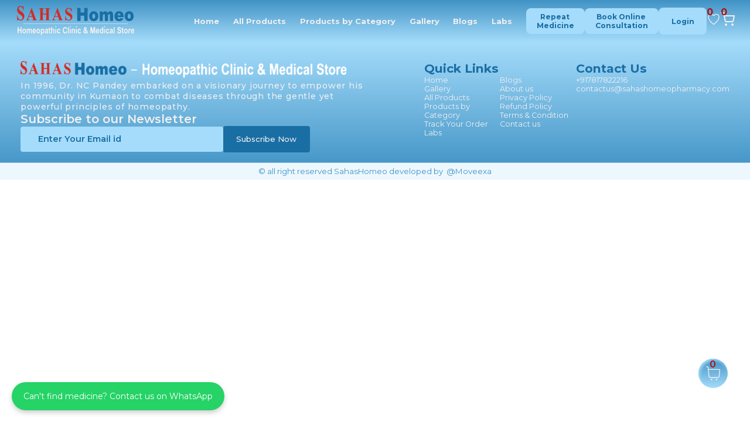

--- FILE ---
content_type: text/html; charset=utf-8
request_url: https://sahashomeo.com/product/n-d-sinundo/
body_size: 17833
content:
<!DOCTYPE html><html lang="en"><head><meta charset="utf-8"><meta name="viewport" content="width=device-width,initial-scale=1"><meta name="theme-color" content="#000000"><meta name="description" content="Web site created using create-react-app"><link rel="apple-touch-icon" href="/public/favicon.ico"><link rel="manifest" href="/manifest.json"><link rel="preconnect" href="https://fonts.googleapis.com"><link rel="preconnect" href="https://fonts.gstatic.com" crossorigin=""><link href="https://fonts.googleapis.com/css2?family=Instrument+Serif:ital@1&amp;family=MonteCarlo&amp;family=Montserrat:wght@300;400;800&amp;family=Open+Sans&amp;family=Roboto:wght@100;300&amp;display=swap" rel="stylesheet"><title>SAHAS HOMEO</title><link href="/static/css/main.446bc52e.css" rel="stylesheet"><style type="text/css">.lf-progress {
  -webkit-appearance: none;
  -moz-apperance: none;
  width: 100%;
  /* margin: 0 10px; */
  height: 4px;
  border-radius: 3px;
  cursor: pointer;
}
.lf-progress:focus {
  outline: none;
  border: none;
}
.lf-progress::-moz-range-track {
  cursor: pointer;
  background: none;
  border: none;
  outline: none;
}
.lf-progress::-webkit-slider-thumb {
  -webkit-appearance: none !important;
  height: 13px;
  width: 13px;
  border: 0;
  border-radius: 50%;
  background: #0fccce;
  cursor: pointer;
}
.lf-progress::-moz-range-thumb {
  -moz-appearance: none !important;
  height: 13px;
  width: 13px;
  border: 0;
  border-radius: 50%;
  background: #0fccce;
  cursor: pointer;
}
.lf-progress::-ms-track {
  width: 100%;
  height: 3px;
  cursor: pointer;
  background: transparent;
  border-color: transparent;
  color: transparent;
}
.lf-progress::-ms-fill-lower {
  background: #ccc;
  border-radius: 3px;
}
.lf-progress::-ms-fill-upper {
  background: #ccc;
  border-radius: 3px;
}
.lf-progress::-ms-thumb {
  border: 0;
  height: 15px;
  width: 15px;
  border-radius: 50%;
  background: #0fccce;
  cursor: pointer;
}
.lf-progress:focus::-ms-fill-lower {
  background: #ccc;
}
.lf-progress:focus::-ms-fill-upper {
  background: #ccc;
}
.lf-player-container :focus {
  outline: 0;
}
.lf-popover {
  position: relative;
}

.lf-popover-content {
  display: inline-block;
  position: absolute;
  opacity: 1;
  visibility: visible;
  transform: translate(0, -10px);
  box-shadow: 0 2px 5px 0 rgba(0, 0, 0, 0.26);
  transition: all 0.3s cubic-bezier(0.75, -0.02, 0.2, 0.97);
}

.lf-popover-content.hidden {
  opacity: 0;
  visibility: hidden;
  transform: translate(0, 0px);
}

.lf-player-btn-container {
  display: flex;
  align-items: center;
}
.lf-player-btn {
  cursor: pointer;
  fill: #999;
  width: 14px;
}

.lf-player-btn.active {
  fill: #555;
}

.lf-popover {
  position: relative;
}

.lf-popover-content {
  display: inline-block;
  position: absolute;
  background-color: #ffffff;
  opacity: 1;

  transform: translate(0, -10px);
  box-shadow: 0 2px 5px 0 rgba(0, 0, 0, 0.26);
  transition: all 0.3s cubic-bezier(0.75, -0.02, 0.2, 0.97);
  padding: 10px;
}

.lf-popover-content.hidden {
  opacity: 0;
  visibility: hidden;
  transform: translate(0, 0px);
}

.lf-arrow {
  position: absolute;
  z-index: -1;
  content: '';
  bottom: -9px;
  border-style: solid;
  border-width: 10px 10px 0px 10px;
}

.lf-left-align,
.lf-left-align .lfarrow {
  left: 0;
  right: unset;
}

.lf-right-align,
.lf-right-align .lf-arrow {
  right: 0;
  left: unset;
}

.lf-text-input {
  border: 1px #ccc solid;
  border-radius: 5px;
  padding: 3px;
  width: 60px;
  margin: 0;
}

.lf-color-picker {
  display: flex;
  flex-direction: row;
  justify-content: space-between;
  height: 90px;
}

.lf-color-selectors {
  display: flex;
  flex-direction: column;
  justify-content: space-between;
}

.lf-color-component {
  display: flex;
  flex-direction: row;
  font-size: 12px;
  align-items: center;
  justify-content: center;
}

.lf-color-component strong {
  width: 40px;
}

.lf-color-component input[type='range'] {
  margin: 0 0 0 10px;
}

.lf-color-component input[type='number'] {
  width: 50px;
  margin: 0 0 0 10px;
}

.lf-color-preview {
  font-size: 12px;
  display: flex;
  flex-direction: column;
  align-items: center;
  justify-content: space-between;
  padding-left: 5px;
}

.lf-preview {
  height: 60px;
  width: 60px;
}

.lf-popover-snapshot {
  width: 150px;
}
.lf-popover-snapshot h5 {
  margin: 5px 0 10px 0;
  font-size: 0.75rem;
}
.lf-popover-snapshot a {
  display: block;
  text-decoration: none;
}
.lf-popover-snapshot a:before {
  content: '⥼';
  margin-right: 5px;
}
.lf-popover-snapshot .lf-note {
  display: block;
  margin-top: 10px;
  color: #999;
}
.lf-player-controls > div {
  margin-right: 5px;
  margin-left: 5px;
}
.lf-player-controls > div:first-child {
  margin-left: 0px;
}
.lf-player-controls > div:last-child {
  margin-right: 0px;
}
</style></head><body style="overflow: auto;"><noscript>You need to enable JavaScript to run this app.</noscript><div id="root"><div class="headroom-wrapper" style="height: 72px;"><div class="headroom headroom--unfixed" style="position: relative; top: 0px; left: 0px; right: 0px; z-index: 5; transform: translate3d(0px, 0px, 0px);"><header class="header"><div class="headerIcon"><div style="cursor: pointer;"><img src="[data-uri]" alt=""></div></div><div class="headerText" id="hideLinks"><ul><li class="hideLink"><h4 style="">Home</h4></li><li class="hideLink"><h4>All Products</h4></li><li class="hideLink"><h4>Products by Category</h4></li><li class="hideLink"><h4>Gallery</h4></li><li class="hideLink"><h4>Blogs</h4></li><li class="hideLink"><h4>Labs</h4></li></ul><div class="headerBtn"><button class="hideLink">Repeat <br>Medicine</button><button class="hideLink">Book Online <br> Consultation</button><button class="hideLink header_logIn_btn">Login</button></div><div class="headerBtnTwo"><div class="header-toggle-btn hideLink"><div><span class="header_num">0</span><svg stroke="currentColor" fill="currentColor" stroke-width="0" viewBox="0 0 512 512" height="1em" width="1em" xmlns="http://www.w3.org/2000/svg"><path d="M352 56h-1c-39.7 0-74.8 21-95 52-20.2-31-55.3-52-95-52h-1c-61.9.6-112 50.9-112 113 0 37 16.2 89.5 47.8 132.7C156 384 256 456 256 456s100-72 160.2-154.3C447.8 258.5 464 206 464 169c0-62.1-50.1-112.4-112-113zm41.6 229.2C351 343.5 286.1 397.3 256 420.8c-30.1-23.5-95-77.4-137.6-135.7C89.1 245.1 76 198 76 169c0-22.6 8.8-43.8 24.6-59.8 15.9-16 37-24.9 59.6-25.1H161.1c14.3 0 28.5 3.7 41.1 10.8 12.2 6.9 22.8 16.7 30.4 28.5 5.2 7.9 14 12.7 23.5 12.7s18.3-4.8 23.5-12.7c7.7-11.8 18.2-21.6 30.4-28.5 12.6-7.1 26.8-10.8 41.1-10.8h.9c22.5.2 43.7 9.1 59.6 25.1 15.9 16 24.6 37.3 24.6 59.8-.2 29-13.3 76.1-42.6 116.2z"></path></svg></div></div><div class="header-toggle-btn hideLink"><div><span class="header_num">0</span><svg stroke="currentColor" fill="none" stroke-width="2" viewBox="0 0 24 24" stroke-linecap="round" stroke-linejoin="round" height="1em" width="1em" xmlns="http://www.w3.org/2000/svg"><circle cx="9" cy="21" r="1"></circle><circle cx="20" cy="21" r="1"></circle><path d="M1 1h4l2.68 13.39a2 2 0 0 0 2 1.61h9.72a2 2 0 0 0 2-1.61L23 6H6"></path></svg></div></div></div></div><div class="Form"></div><div class="Form"></div><div class="hame-burger-menu"> <svg stroke="currentColor" fill="currentColor" stroke-width="0" viewBox="0 0 512 512" class="menu" height="1em" width="1em" xmlns="http://www.w3.org/2000/svg"><path d="M32 96v64h448V96H32zm0 128v64h448v-64H32zm0 128v64h448v-64H32z"></path></svg></div></header></div></div><div class="whatsapp_floating-button"><a href="https://wa.me/undefined?text=Hello%2C%20I%20need%20assistance%20finding%20a%20specific%20medicine.%20Can%20you%20help%3F" target="_blank" rel="noopener noreferrer"><button>Can't find medicine? Contact us on WhatsApp</button></a></div><div id="floating_icon_div"><span id="floating_icon_div_num">0</span><svg stroke="currentColor" fill="currentColor" stroke-width="0" viewBox="0 0 24 24" id="floating_icon" height="1em" width="1em" xmlns="http://www.w3.org/2000/svg"><g id="Shopping_Cart"><path d="M17.437,19.934c0,0.552 -0.448,1 -1,1c-0.552,0 -1,-0.448 -1,-1c0,-0.552 0.448,-1 1,-1c0.552,0 1,0.448 1,1Zm-11.217,-4.266l-0.945,-10.9c-0.03,-0.391 -0.356,-0.693 -0.749,-0.693l-0.966,-0c-0.276,-0 -0.5,-0.224 -0.5,-0.5c0,-0.276 0.224,-0.5 0.5,-0.5l0.966,-0c0.916,-0 1.676,0.704 1.746,1.617l0.139,1.818l13.03,-0c0.885,-0 1.577,0.76 1.494,1.638l-0.668,7.52c-0.121,1.285 -1.199,2.267 -2.489,2.267l-9.069,0c-1.29,0 -2.367,-0.981 -2.489,-2.267Zm0.274,-8.158l0.722,8.066c0.073,0.77 0.719,1.359 1.493,1.359l9.069,0c0.774,0 1.42,-0.589 1.493,-1.359l0.668,-7.518c0.028,-0.294 -0.203,-0.548 -0.498,-0.548l-12.947,-0Zm4.454,12.424c-0,0.552 -0.448,1 -1,1c-0.552,0 -1,-0.448 -1,-1c-0,-0.552 0.448,-1 1,-1c0.552,0 1,0.448 1,1Z"></path></g></svg></div><div class="footerMain"><div class="footer"><div class="footerSections"><div class="footerSection1"><div class="footerSection1_first_div"><img src="[data-uri]" alt=""></div><p>In 1996, Dr. NC Pandey embarked on a visionary journey to empower his community in Kumaon to combat diseases through the gentle yet powerful principles of homeopathy.</p><div class="footer-email"><h2>Subscribe to our Newsletter</h2><div class="footer-email-div"><input type="email" name="email" id="email" placeholder="Enter Your Email id" required="" value=""><button>Subscribe Now</button></div><div class="res-view"><div class="button-res"><svg stroke="currentColor" fill="currentColor" stroke-width="0" viewBox="0 0 24 24" class="icon-res" height="1em" width="1em" xmlns="http://www.w3.org/2000/svg"><title>+917817822216</title><path d="M20 10.999h2C22 5.869 18.127 2 12.99 2v2C17.052 4 20 6.943 20 10.999z"></path><path d="M13 8c2.103 0 3 .897 3 3h2c0-3.225-1.775-5-5-5v2zm3.422 5.443a1.001 1.001 0 0 0-1.391.043l-2.393 2.461c-.576-.11-1.734-.471-2.926-1.66-1.192-1.193-1.553-2.354-1.66-2.926l2.459-2.394a1 1 0 0 0 .043-1.391L6.859 3.513a1 1 0 0 0-1.391-.087l-2.17 1.861a1 1 0 0 0-.29.649c-.015.25-.301 6.172 4.291 10.766C11.305 20.707 16.323 21 17.705 21c.202 0 .326-.006.359-.008a.992.992 0 0 0 .648-.291l1.86-2.171a1 1 0 0 0-.086-1.391l-4.064-3.696z"></path></svg></div><div class="button-res"><a class="a-res" href="mailto:contactus@sahashomeopharmacy.com" target="_blank" rel="noopener noreferrer"><svg stroke="currentColor" fill="currentColor" stroke-width="0" viewBox="0 0 24 24" class="icon-res" height="1em" width="1em" xmlns="http://www.w3.org/2000/svg"><title>contactus@sahashomeopharmacy.com</title><path fill="none" d="M0 0h24v24H0z"></path><path d="M20 4H4c-1.1 0-1.99.9-1.99 2L2 18c0 1.1.9 2 2 2h16c1.1 0 2-.9 2-2V6c0-1.1-.9-2-2-2zm0 4l-8 5-8-5V6l8 5 8-5v2z"></path></svg></a></div></div></div></div><div class="footer-right-sec"><div class="footerSection2 "><ul><li><h3 class="footerSection2-Quick-Links">Quick Links </h3></li><li><p>Home</p></li><li><p>Gallery</p></li><li><p>All Products</p></li><li><p>Products by Category</p></li><li><p>Track Your Order</p></li><li><p>Labs</p></li></ul></div><div class="footerSection2 " id="re-hide"><ul><li><h3 class="footerSection2-Quick-Links footerSection2-Charlie">Charlie</h3></li><li><p>Blogs</p></li><li><p>About us</p></li><li><p>Privacy Policy</p></li><li><p>Refund Policy</p></li><li><p>Terms &amp; Condition</p></li><li><p>Contact us</p></li></ul></div><div class="footerSection2 res-mobile"><ul><li><h3 class="footerSection2-contactus-heading">Contact Us</h3></li><li><p>+917817822216</p></li><li><p>contactus@sahashomeopharmacy.com</p></li></ul></div><p class="more">More +</p></div></div></div><small class="copyright">© all right reserved SahasHomeo developed by <span> &nbsp; @Moveexa</span></small></div><div class="Toastify"></div></div></body></html>

--- FILE ---
content_type: text/css; charset=UTF-8
request_url: https://sahashomeo.com/static/css/main.446bc52e.css
body_size: 35637
content:
@charset "UTF-8";@import url(https://fonts.googleapis.com/css2?family=Montserrat:wght@200;300;400;500;600;700;800;900&display=swap);*{font-family:Montserrat,sans-serif;list-style-type:none;text-decoration:none}::-webkit-scrollbar{width:.7rem}::-webkit-scrollbar-track{background-color:var( --baseColor);border-radius:1rem}::-webkit-scrollbar-thumb{background-color:var(--primary2ndColor);border-radius:1rem}.fullheight{height:100vh;min-width:-webkit-fit-content;min-width:-moz-fit-content;min-width:fit-content}.container{width:100%}@media (min-width:640px){.container{max-width:640px}}@media (min-width:768px){.container{max-width:768px}h1{font-size:1.5rem}p{font-size:.6rem}}@media (min-width:1024px){.container{max-width:1024px}}@media (min-width:1280px){.container{max-width:1280px}}@media (min-width:1536px){.container{max-width:1536px}}h1{font-size:3vw}h2{font-size:2rem}h3{font-size:1.25rem}h4{font-size:1rem}p{font-size:1vw}.primaryTextColor{color:#196ea4}.secondaryTextColor{color:#727171}.no-scroll{overflow:hidden}:root{--toastify-color-light:#fff;--toastify-color-dark:#121212;--toastify-color-info:#3498db;--toastify-color-success:#07bc0c;--toastify-color-warning:#f1c40f;--toastify-color-error:#e74c3c;--toastify-color-transparent:#ffffffb3;--toastify-icon-color-info:var(--toastify-color-info);--toastify-icon-color-success:var(--toastify-color-success);--toastify-icon-color-warning:var(--toastify-color-warning);--toastify-icon-color-error:var(--toastify-color-error);--toastify-toast-width:320px;--toastify-toast-background:#fff;--toastify-toast-min-height:64px;--toastify-toast-max-height:800px;--toastify-font-family:sans-serif;--toastify-z-index:9999;--toastify-text-color-light:#757575;--toastify-text-color-dark:#fff;--toastify-text-color-info:#fff;--toastify-text-color-success:#fff;--toastify-text-color-warning:#fff;--toastify-text-color-error:#fff;--toastify-spinner-color:#616161;--toastify-spinner-color-empty-area:#e0e0e0;--toastify-color-progress-light:linear-gradient(90deg,#4cd964,#5ac8fa,#007aff,#34aadc,#5856d6,#ff2d55);--toastify-color-progress-dark:#bb86fc;--toastify-color-progress-info:var(--toastify-color-info);--toastify-color-progress-success:var(--toastify-color-success);--toastify-color-progress-warning:var(--toastify-color-warning);--toastify-color-progress-error:var(--toastify-color-error)}.Toastify__toast-container{box-sizing:border-box;color:#fff;padding:4px;position:fixed;-webkit-transform:translateZ(9999);-webkit-transform:translateZ(var(--toastify-z-index));width:320px;width:var(--toastify-toast-width);z-index:9999;z-index:var(--toastify-z-index)}.Toastify__toast-container--top-left{left:1em;top:1em}.Toastify__toast-container--top-center{left:50%;top:1em;transform:translateX(-50%)}.Toastify__toast-container--top-right{right:1em;top:1em}.Toastify__toast-container--bottom-left{bottom:1em;left:1em}.Toastify__toast-container--bottom-center{bottom:1em;left:50%;transform:translateX(-50%)}.Toastify__toast-container--bottom-right{bottom:1em;right:1em}@media only screen and (max-width:480px){.Toastify__toast-container{left:0;margin:0;padding:0;width:100vw}.Toastify__toast-container--top-center,.Toastify__toast-container--top-left,.Toastify__toast-container--top-right{top:0;transform:translateX(0)}.Toastify__toast-container--bottom-center,.Toastify__toast-container--bottom-left,.Toastify__toast-container--bottom-right{bottom:0;transform:translateX(0)}.Toastify__toast-container--rtl{left:auto;right:0}}.Toastify__toast{border-radius:4px;box-shadow:0 1px 10px 0 #0000001a,0 2px 15px 0 #0000000d;box-sizing:border-box;cursor:default;direction:ltr;display:flex;font-family:sans-serif;font-family:var(--toastify-font-family);justify-content:space-between;margin-bottom:1rem;max-height:800px;max-height:var(--toastify-toast-max-height);min-height:64px;min-height:var(--toastify-toast-min-height);overflow:hidden;padding:8px;position:relative;z-index:0}.Toastify__toast--rtl{direction:rtl}.Toastify__toast--close-on-click{cursor:pointer}.Toastify__toast-body{align-items:center;display:flex;flex:1 1 auto;margin:auto 0;padding:6px}.Toastify__toast-body>div:last-child{flex:1 1;word-break:break-word}.Toastify__toast-icon{display:flex;flex-shrink:0;margin-inline-end:10px;width:20px}.Toastify--animate{animation-duration:.7s;animation-fill-mode:both}.Toastify--animate-icon{animation-duration:.3s;animation-fill-mode:both}@media only screen and (max-width:480px){.Toastify__toast{border-radius:0;margin-bottom:0}}.Toastify__toast-theme--dark{background:#121212;background:var(--toastify-color-dark);color:#fff;color:var(--toastify-text-color-dark)}.Toastify__toast-theme--colored.Toastify__toast--default,.Toastify__toast-theme--light{background:#fff;background:var(--toastify-color-light);color:#757575;color:var(--toastify-text-color-light)}.Toastify__toast-theme--colored.Toastify__toast--info{background:#3498db;background:var(--toastify-color-info);color:#fff;color:var(--toastify-text-color-info)}.Toastify__toast-theme--colored.Toastify__toast--success{background:#07bc0c;background:var(--toastify-color-success);color:#fff;color:var(--toastify-text-color-success)}.Toastify__toast-theme--colored.Toastify__toast--warning{background:#f1c40f;background:var(--toastify-color-warning);color:#fff;color:var(--toastify-text-color-warning)}.Toastify__toast-theme--colored.Toastify__toast--error{background:#e74c3c;background:var(--toastify-color-error);color:#fff;color:var(--toastify-text-color-error)}.Toastify__progress-bar-theme--light{background:linear-gradient(90deg,#4cd964,#5ac8fa,#007aff,#34aadc,#5856d6,#ff2d55);background:var(--toastify-color-progress-light)}.Toastify__progress-bar-theme--dark{background:#bb86fc;background:var(--toastify-color-progress-dark)}.Toastify__progress-bar--info{background:#3498db;background:var(--toastify-color-progress-info)}.Toastify__progress-bar--success{background:#07bc0c;background:var(--toastify-color-progress-success)}.Toastify__progress-bar--warning{background:#f1c40f;background:var(--toastify-color-progress-warning)}.Toastify__progress-bar--error{background:#e74c3c;background:var(--toastify-color-progress-error)}.Toastify__progress-bar-theme--colored.Toastify__progress-bar--error,.Toastify__progress-bar-theme--colored.Toastify__progress-bar--info,.Toastify__progress-bar-theme--colored.Toastify__progress-bar--success,.Toastify__progress-bar-theme--colored.Toastify__progress-bar--warning{background:#ffffffb3;background:var(--toastify-color-transparent)}.Toastify__close-button{align-self:flex-start;background:#0000;border:none;color:#fff;cursor:pointer;opacity:.7;outline:none;padding:0;transition:.3s ease}.Toastify__close-button--light{color:#000;opacity:.3}.Toastify__close-button>svg{fill:currentColor;height:16px;width:14px}.Toastify__close-button:focus,.Toastify__close-button:hover{opacity:1}@keyframes Toastify__trackProgress{0%{transform:scaleX(1)}to{transform:scaleX(0)}}.Toastify__progress-bar{bottom:0;height:5px;left:0;opacity:.7;position:absolute;transform-origin:left;width:100%;z-index:9999;z-index:var(--toastify-z-index)}.Toastify__progress-bar--animated{animation:Toastify__trackProgress linear 1 forwards}.Toastify__progress-bar--controlled{transition:transform .2s}.Toastify__progress-bar--rtl{left:auto;right:0;transform-origin:right}.Toastify__spinner{animation:Toastify__spin .65s linear infinite;border:2px solid #e0e0e0;border-color:var(--toastify-spinner-color-empty-area);border-radius:100%;border-right-color:#616161;border-right-color:var(--toastify-spinner-color);box-sizing:border-box;height:20px;width:20px}@keyframes Toastify__bounceInRight{0%,60%,75%,90%,to{animation-timing-function:cubic-bezier(.215,.61,.355,1)}0%{opacity:0;transform:translate3d(3000px,0,0)}60%{opacity:1;transform:translate3d(-25px,0,0)}75%{transform:translate3d(10px,0,0)}90%{transform:translate3d(-5px,0,0)}to{transform:none}}@keyframes Toastify__bounceOutRight{20%{opacity:1;transform:translate3d(-20px,0,0)}to{opacity:0;transform:translate3d(2000px,0,0)}}@keyframes Toastify__bounceInLeft{0%,60%,75%,90%,to{animation-timing-function:cubic-bezier(.215,.61,.355,1)}0%{opacity:0;transform:translate3d(-3000px,0,0)}60%{opacity:1;transform:translate3d(25px,0,0)}75%{transform:translate3d(-10px,0,0)}90%{transform:translate3d(5px,0,0)}to{transform:none}}@keyframes Toastify__bounceOutLeft{20%{opacity:1;transform:translate3d(20px,0,0)}to{opacity:0;transform:translate3d(-2000px,0,0)}}@keyframes Toastify__bounceInUp{0%,60%,75%,90%,to{animation-timing-function:cubic-bezier(.215,.61,.355,1)}0%{opacity:0;transform:translate3d(0,3000px,0)}60%{opacity:1;transform:translate3d(0,-20px,0)}75%{transform:translate3d(0,10px,0)}90%{transform:translate3d(0,-5px,0)}to{transform:translateZ(0)}}@keyframes Toastify__bounceOutUp{20%{transform:translate3d(0,-10px,0)}40%,45%{opacity:1;transform:translate3d(0,20px,0)}to{opacity:0;transform:translate3d(0,-2000px,0)}}@keyframes Toastify__bounceInDown{0%,60%,75%,90%,to{animation-timing-function:cubic-bezier(.215,.61,.355,1)}0%{opacity:0;transform:translate3d(0,-3000px,0)}60%{opacity:1;transform:translate3d(0,25px,0)}75%{transform:translate3d(0,-10px,0)}90%{transform:translate3d(0,5px,0)}to{transform:none}}@keyframes Toastify__bounceOutDown{20%{transform:translate3d(0,10px,0)}40%,45%{opacity:1;transform:translate3d(0,-20px,0)}to{opacity:0;transform:translate3d(0,2000px,0)}}.Toastify__bounce-enter--bottom-left,.Toastify__bounce-enter--top-left{animation-name:Toastify__bounceInLeft}.Toastify__bounce-enter--bottom-right,.Toastify__bounce-enter--top-right{animation-name:Toastify__bounceInRight}.Toastify__bounce-enter--top-center{animation-name:Toastify__bounceInDown}.Toastify__bounce-enter--bottom-center{animation-name:Toastify__bounceInUp}.Toastify__bounce-exit--bottom-left,.Toastify__bounce-exit--top-left{animation-name:Toastify__bounceOutLeft}.Toastify__bounce-exit--bottom-right,.Toastify__bounce-exit--top-right{animation-name:Toastify__bounceOutRight}.Toastify__bounce-exit--top-center{animation-name:Toastify__bounceOutUp}.Toastify__bounce-exit--bottom-center{animation-name:Toastify__bounceOutDown}@keyframes Toastify__zoomIn{0%{opacity:0;transform:scale3d(.3,.3,.3)}50%{opacity:1}}@keyframes Toastify__zoomOut{0%{opacity:1}50%{opacity:0;transform:scale3d(.3,.3,.3)}to{opacity:0}}.Toastify__zoom-enter{animation-name:Toastify__zoomIn}.Toastify__zoom-exit{animation-name:Toastify__zoomOut}@keyframes Toastify__flipIn{0%{animation-timing-function:ease-in;opacity:0;transform:perspective(400px) rotateX(90deg)}40%{animation-timing-function:ease-in;transform:perspective(400px) rotateX(-20deg)}60%{opacity:1;transform:perspective(400px) rotateX(10deg)}80%{transform:perspective(400px) rotateX(-5deg)}to{transform:perspective(400px)}}@keyframes Toastify__flipOut{0%{transform:perspective(400px)}30%{opacity:1;transform:perspective(400px) rotateX(-20deg)}to{opacity:0;transform:perspective(400px) rotateX(90deg)}}.Toastify__flip-enter{animation-name:Toastify__flipIn}.Toastify__flip-exit{animation-name:Toastify__flipOut}@keyframes Toastify__slideInRight{0%{transform:translate3d(110%,0,0);visibility:visible}to{transform:translateZ(0)}}@keyframes Toastify__slideInLeft{0%{transform:translate3d(-110%,0,0);visibility:visible}to{transform:translateZ(0)}}@keyframes Toastify__slideInUp{0%{transform:translate3d(0,110%,0);visibility:visible}to{transform:translateZ(0)}}@keyframes Toastify__slideInDown{0%{transform:translate3d(0,-110%,0);visibility:visible}to{transform:translateZ(0)}}@keyframes Toastify__slideOutRight{0%{transform:translateZ(0)}to{transform:translate3d(110%,0,0);visibility:hidden}}@keyframes Toastify__slideOutLeft{0%{transform:translateZ(0)}to{transform:translate3d(-110%,0,0);visibility:hidden}}@keyframes Toastify__slideOutDown{0%{transform:translateZ(0)}to{transform:translate3d(0,500px,0);visibility:hidden}}@keyframes Toastify__slideOutUp{0%{transform:translateZ(0)}to{transform:translate3d(0,-500px,0);visibility:hidden}}.Toastify__slide-enter--bottom-left,.Toastify__slide-enter--top-left{animation-name:Toastify__slideInLeft}.Toastify__slide-enter--bottom-right,.Toastify__slide-enter--top-right{animation-name:Toastify__slideInRight}.Toastify__slide-enter--top-center{animation-name:Toastify__slideInDown}.Toastify__slide-enter--bottom-center{animation-name:Toastify__slideInUp}.Toastify__slide-exit--bottom-left,.Toastify__slide-exit--top-left{animation-name:Toastify__slideOutLeft}.Toastify__slide-exit--bottom-right,.Toastify__slide-exit--top-right{animation-name:Toastify__slideOutRight}.Toastify__slide-exit--top-center{animation-name:Toastify__slideOutUp}.Toastify__slide-exit--bottom-center{animation-name:Toastify__slideOutDown}@keyframes Toastify__spin{0%{transform:rotate(0deg)}to{transform:rotate(1turn)}}.loader{align-items:center;background-color:#f2efef;color:#4093c5;display:flex;height:100%;justify-content:center;opacity:80%;position:absolute;width:100%;z-index:100}@keyframes TbLoaderAnimation{0%{transform:rotate(0deg)}to{transform:rotate(1turn)}}.TbLoader{animation:TbLoaderAnimation 2s linear infinite;height:50px;width:50px}@media screen and (max-width:600px){.loader div img{height:8rem;width:10rem}}.home-hero{align-items:center;background-position-x:70vw;background-repeat:no-repeat;display:flex;height:100vh;justify-content:space-between;padding-left:3%;width:100%}.home-hero-left{display:flex;flex-direction:column;height:100%;justify-content:center;width:50%}.home-hero-left h1{font-size:8vh;font-weight:500;padding-bottom:2%}.home-hero-left h2 span{font-size:2.5rem}.home-hero-left,.home-hero-left h2 span{font-style:normal;font-weight:400;line-height:normal}.home-hero-left{color:var(--boxColor);font-family:Montserrat;font-size:.938rem}.home-hero-left p{margin-top:2%}.home-hero-search{position:relative}.home-hero-right{height:100vh;width:auto}.home-hero-right img{height:100%;object-fit:cover;width:100%}@media only screen and (max-width:768px){.home-hero{background:none;background-position-x:0;height:100%;padding:10rem 0;position:relative}.home-hero-left{justify-content:center;padding:10% 0 0;position:absolute;text-align:center;width:100%}.home-hero-right{display:none}.home-hero-right img{margin-left:100%}.home-hero .home-hero-left p{font-size:1.6vh;font-weight:600}.home-hero-left p{font-size:.5rem}.home-hero-search img{height:2.2rem;right:20%;top:35%}.home-hero-left h1{font-size:1rem;padding:0}.home-hero-left h2 span{font-size:1.2rem}}@media only screen and (max-width:415px){.home-hero-left h1{font-size:1.5rem;padding:0}.home-hero-left h2 span{font-size:1.2rem}}@media only screen and (min-width:1920px){.home-hero-left .search_by_medicine_text{font-size:2vw}}@media only screen and (max-width:1900px){.home-hero-left .search_by_medicine_text{font-size:1.8vw;font-weight:500}}.search_item{position:relative}.search_item_search_div{position:relative;width:40vw}.search_icon{font-size:3vh;top:49%}.search_icon,.search_icon_two{color:var(--secondaryTextColor);font-weight:500;position:absolute;right:5%}.search_icon_two{font-size:4vh;top:3%}.search_items_component{left:0;position:fixed;top:16%;transform:translate(50%,50%);z-index:10000}.search_item_search_div input{background:var(--baseColor);border:none;border-radius:3.125rem;box-shadow:var(--boxShadow);color:var(--boxShadow);font-size:3vh;height:7vh;margin-top:5%;outline:none;padding:0 5% 1% 8%;width:100%}.search_item_search_div input::placeholder{font-size:2vh;font-weight:500}.search_dropdown p{border-bottom:1px solid var(--boxColor);font-size:1rem;font-weight:400}.search_dropdown p,.search_pop_up h5{color:var(--primaryTextColor);cursor:pointer}.search_pop_up h5{background-color:var(--baseColor);border-radius:2px;font-size:3vh;font-weight:600;padding:0 1%;position:absolute;right:2%;top:2%}.search_pop_up{animation:slideIn .5s ease forwards;background-color:var(--boxColor);height:100vh;left:0;position:fixed;top:0;width:100%;z-index:100}@keyframes slideIn{0%{opacity:0;transform:translateY(100%)}to{opacity:1;transform:translateY(0)}}.search_pop_up_div{animation:slideOut 1s ease forwards;animation-delay:.5s;height:100%;opacity:0;position:relative;width:50vw;z-index:10000}.search_pop_up_input{background:var(--baseColor);border:none;border-radius:3.125rem;box-shadow:var(--boxShadow);color:var(--boxShadow);font-size:3vh;font-weight:600;height:7vh;margin-top:0;outline:none;padding-left:8%;width:100%}.search_pop_up_input::placeholder{font-size:3vh;font-weight:500}@keyframes slideOut{0%{opacity:0;transform:translateY(-100%)}to{opacity:1;transform:translateY(0)}}.search_dropdown{background-color:var(--commonWhite);border-radius:10px;box-shadow:2px 3px 4px #000;margin-top:1%;max-height:33vh;overflow-y:scroll;padding:2%;position:absolute;width:50vw;z-index:101}.search_dropdown p{font-size:3vh}.search_dropdown::-webkit-scrollbar{border-radius:50px;box-shadow:inset 0 4px 4px 0 #10101040;width:12px}.search_dropdown::-webkit-scrollbar-thumb{background-color:var(--secondaryColor);border-radius:50px}.search_dropdown::-webkit-scrollbar-track{border-radius:10px}@media screen and (max-width:768px){.search_pop_up_div{display:block;width:80vw}.search_icon{font-size:1.5rem;top:43%}.search_pop_up_input{font-size:2vh;font-weight:500;height:6vh;padding-left:6%;padding-right:22%}.search_item_search_div{width:68vw}.search_item_search_div input::placeholder,.search_pop_up_input::placeholder{font-size:2vh}.search_items_component{transform:translate(13%,26%)}.search_icon_two{font-size:3vh;top:28%}.search_item{display:flex;justify-content:center;padding:0 6%;width:100%}.search_item_search_div input{height:2.5rem}.search_item_list p{font-size:.8rem}.search_item_list::-webkit-scrollbar{width:8px}.search_dropdown{height:32vh;padding:0;width:100%;z-index:101}.search_dropdown p{font-size:1.5vh;padding:.5rem;text-align:center}}@media screen and (min-width:2560px){.search_icon{top:58%}}@media only screen and (min-width:1024px){.search_icon_two{top:22%}.search_icon{top:44%}}@media only screen and (min-width:1280px){.search_icon{top:54%}}@media only screen and (min-width:1380px){.search_icon{top:58%}}@media only screen and (min-width:1440px){.search_icon{top:53%}}@media only screen and (min-width:1500px){.search_icon{top:55%}}@media only screen and (min-width:1920px){.search_item_search_div input::placeholder{font-size:1.2vw}.search_icon{top:55%}}.medicines-by-disease{display:flex;flex-direction:column;padding:0 4%}.medicines-by-disease h1{margin-bottom:4%;text-align:center}.medicines-by-disease-content{display:flex;flex-direction:row;height:73vh;max-width:100%;position:relative}.medicines-by-disease-content-left{box-shadow:0 4px 4px 0 #00000040;position:relative;width:50%}.medicines-by-disease-content-left img{height:70vh!important;object-fit:cover!important;padding:2.75rem!important;width:100%!important}.slick-dots{bottom:0!important;display:flex!important;left:50%!important;position:absolute!important;transform:translate(-50%,-50%)!important;width:auto!important}.slick-dots li.slick-active button:before{background-color:var(--primaryTextColor)!important;border-radius:50%!important;color:var(--primaryTextColor)!important;height:18px!important;margin-left:5px!important;margin-top:-1.5px!important;width:18px!important}.slick-dots li button,.slick-dots li button:before{color:var(--secondaryColor)!important}.slick-dots li button{background-color:var(--secondaryColor)!important;border-radius:50%!important;cursor:pointer!important;height:15px!important;margin:0 6px!important;width:15px!important}.medicines-by-disease-content-right{box-shadow:0 4px 4px 0 #00000040;overflow-y:scroll;padding-left:3%;width:50%}.medicines-by-disease-content-right::-webkit-scrollbar{border-radius:50px;box-shadow:inset 0 4px 4px 0 #10101040;width:18px}.medicines-by-disease-content-right::-webkit-scrollbar-thumb{background-color:var(--secondaryColor);border-radius:50px}.medicines-by-disease-content-right::-webkit-scrollbar-track{border-radius:10px}.view-medicines{align-items:center;display:flex;justify-content:space-around;margin-bottom:5%}.view-medicines div{align-items:center;display:flex;justify-content:center;width:100%}.view-medicines img{cursor:pointer;height:4.188rem;object-fit:contain}.medicines-by-disease-content-right h3{color:var(--primaryTextColor);font-size:3vh;text-align:center;width:100%}.dot-navigation{bottom:8px;display:flex;left:50%;position:absolute;transform:translate(-50%,-50%)}.dot-navigation span{background-color:var(--secondaryColor);border-radius:50%;cursor:pointer;height:15px;margin:0 6px;width:15px}.dot-navigation span.active{background-color:var(--primaryTextColor);height:18px;margin-top:-1.5px;width:18px}@media only screen and (max-width:768px){.medicines-by-disease-content{border:1px solid var(--secondaryColor);flex-direction:column-reverse;height:-webkit-fit-content;height:-moz-fit-content;height:fit-content;width:100%}.view-medicines img{height:2.75rem}.medicines-by-disease-content-left{padding:.2rem .2rem 1.7rem;position:relative;width:100%}.medicines-by-disease-content-right{height:50vh;margin:.8rem;padding:2rem 0;width:auto}.medicines-by-disease h1{font-size:1.25rem;padding:1rem 0}.view-medicines h3{font-size:4vw;text-align:center}.dot-navigation{bottom:0;left:50%;transform:translate(-50%,-50%)}.medicines-by-disease-content-left img{border-bottom:none!important;box-shadow:none!important;height:17.5rem!important;padding:0!important}.slick-dots{bottom:-12%!important}.medicines-by-disease-content-right::-webkit-scrollbar{width:10px}.slick-dots li button{height:11px!important;width:11px!important}.slick-dots li.slick-active button:before{height:15px!important;width:15px!important}}@media only screen and (min-width:1920px){.medicineBy-HeadingOfSlider{font-size:3vh!important}.medicines-by-disease-content-left img{height:70vh!important;margin:.6rem;object-fit:cover!important;padding:2.75rem!important;width:100%!important}.view-medicines h3{font-size:3vw;text-align:center}.medicines-by-disease-content-right h3{font-size:2.5vh;text-align:center}}.primary-button{background:#0000;border:1px solid var(--primaryTextColor);border-radius:50px;color:var(--primaryTextColor);cursor:pointer;font-size:15px;font-weight:700;padding:8px 15px}.primary-button:hover{background-color:var(--primaryTextColor);color:#fff}@media only screen and (max-width:768px){.primary-button{font-size:.625rem;padding:8px 13px}}@media only screen and (min-width:1920px){.primary-button{font-size:.9vw;height:6vh;width:60%}}.home-categories{background:url(/static/media/Frame%203.c399b4902254b8d1817a.png);background-size:cover;height:-webkit-fit-content;height:-moz-fit-content;height:fit-content;padding:2% 4%;width:100%}.home-page-heading{align-items:center;display:flex;justify-content:center;padding-top:2rem}.home-page-heading h1{color:var(--primaryTextColor);padding-left:25vw;text-align:center}.home-categories-content{align-items:center;display:flex;justify-content:space-between}.home-categories-left{align-self:end;width:40%}.home-categories-left img{width:100%}.home-categories-right{bottom:4%;flex-wrap:wrap;position:relative;width:60%}.home-categories-right,.home-categories-right-content{align-items:center;display:flex;justify-content:center}.home-categories-right-content{flex-direction:column;height:5rem;margin:8% 5%;width:20%}.home-categories-right-content img{cursor:pointer;display:flex;height:100%;margin:auto;object-fit:contain;padding:1rem;width:100%}.home-categories-right-content h3,.home-categories-right-content p{color:var(--secondaryTextColor);text-align:center}.home-categories-right-content h3{font-size:1.3vw;margin:.8rem 0}.vertical-slider-buttons{display:flex;flex-direction:column;height:56vh;justify-content:space-between;margin-bottom:3rem}.vertical-slider-buttons button{background:linear-gradient(180deg,var(--primaryColor) 0,var(--primary2ndColor) 100%);border:none;border-radius:50%;box-shadow:inset 0 4px 4px 0 #00000040;cursor:pointer;padding:22.5px 25px}@media only screen and (max-width:768px){.home-categories{background:none;height:auto;padding:0}.home-categories-content{flex-direction:column;height:auto}.home-categories-left{background:url(/static/media/bg.59022828ac1279527e34.png);background-position:50%;background-size:contain}.home-categories-right{justify-content:space-evenly;width:100%}.home-categories-left img{margin:0 1.22rem 1rem;width:88%}.vertical-slider-buttons{flex-direction:row;gap:1rem;height:auto;justify-content:center;margin-top:2rem}.vertical-slider-buttons img{transform:rotate(-90deg)}.home-page-heading h1{color:var(--primaryTextColor);padding-left:0;text-align:center}.vertical-slider-buttons button{align-items:center;display:flex;height:3rem;justify-content:center;padding:14.5px 17px;width:3rem}.home-page-heading h1{font-size:7vw}.home-categories-right-content{margin:2% 5% 6% 2%}.home-categories-right-content h3{font-size:2.8vw;margin:0 0 .8rem}.home-categories-right-content img{height:4.438rem;object-fit:contain}.home-categories-left{margin:2rem 0 0;width:100%}}@media only screen and (min-width:1920px){.home-page-heading h1{font-size:3.5vw}.home-categories-right-content h3{font-size:1.5vw}.home-categories-right-content img{height:10vh;width:15vw}}.testimonials{background:linear-gradient(180deg,var(--primaryColor) 0,var(--primary2ndColor) 100%);height:100vh;padding:0 20%;width:100%}.testimonials,.testimonials_card{align-items:center;display:flex;justify-content:center}.testimonials_card{position:relative}.testimonials-photo{height:40vh;margin-right:-15%;z-index:0}.testimonials-photo img{height:100%}.testimonials-content{align-items:flex-start;background:var(--baseColor);border-radius:20px;display:flex;flex-direction:column;height:50vh;justify-content:center;padding-left:20%;padding-right:8%;width:50vw}.testimonials-content div{color:var(--secondaryTextColor);font-size:20px;font-weight:400}.testimonials-content h3{margin:1rem 0}.testimonials-content h3,.testimonials-content p{color:var(--secondaryTextColor)}.testimonials-content button{background:var(--primary2ndColor);border:none;border-radius:50px;color:var(--baseColor);cursor:pointer;display:none;font-size:1rem;font-weight:600;height:50px;margin-top:1rem;width:140px}.testimonials-page-points{align-items:center;display:flex;flex-direction:column;justify-content:center;margin-left:-5%}.testimonials-page-point{background-color:var(--secondaryColor);border-radius:50%;cursor:pointer;height:10px;margin:10px 0;width:10px}.testimonials-active-point{background-color:var(--primaryTextColor);border-radius:50px;cursor:pointer;height:3.125rem;width:1rem}@media only screen and (max-width:768px){.testimonials{align-items:center;display:flex;flex-direction:column;height:70vh;padding:38% 20% 8%}.testimonials-content{align-items:flex-start;background:var(--baseColor);border-radius:20px;display:flex;flex-direction:column;height:43vh;justify-content:center;padding-left:20%;padding-right:8%;width:83vw}.testimonials-content .testimonials-content-para{font-size:2.8vw;word-spacing:.1rem}.testimonials-photo{height:26vh;margin-right:0;position:absolute;top:-30%}.testimonials_card{flex-direction:column}.testimonials-page-points{bottom:5%;flex-direction:row;gap:8px;position:absolute}.testimonials-page-point span{height:10px;width:10px}.testimonials-active-point{height:1rem;width:1rem}.testimonials-content p{font-size:.65rem;font-weight:500}.testimonials-content h3{margin:2rem 0 .2rem}}@media only screen and (min-width:1920px){.testimonials-content p{font-size:1.3vw;word-spacing:.4rem}.testimonials-content h3{font-size:3vw}}@media only screen and (min-width:1280px){.testimonials{height:70vh}.testimonials-content p{font-size:1vw;word-spacing:.2rem}.testimonials-content h3{font-size:3vw}}.medicine-section{align-items:center;display:flex;flex-direction:column;justify-content:space-around;padding:4% 2%;text-align:center;width:100%}.medicine-section-middle h1{font-family:MonteCarlo,cursive!important;font-weight:300;margin-bottom:3%;margin-top:3%}.mobile-section-bottom{height:50vh;width:100%}.medicine-section-bottom-box{align-items:center;display:flex!important;flex-direction:column;position:relative}.hover-content{display:flex;flex-direction:row;flex-direction:column;height:100%;margin-top:10%;padding:0 20px;position:absolute;width:100%}.hover-content span{color:var(--baseColor)}.hover-content-bottom{align-items:center;display:flex!important;flex-direction:row!important;justify-content:center;margin-top:16%}.hover-content-bottom-icon{bottom:0;color:var(--baseColor);cursor:pointer;height:2.3rem;width:2.3rem}.hover-content-bottom div{border-radius:50px;border-top:1.5px solid var(--baseColor);padding-bottom:0;padding-top:15px}.hover-content-bottom button{border:none;border-radius:50px;color:var(--primaryTextColor);cursor:pointer;margin-top:-10px;padding:8px 10px;transition:transform .3s ease-in-out}.medicine-section-bottom-box p{color:var(--primaryTextColor);font-weight:400}.second_card{align-items:center;border:1px solid var(--secondaryTextColor);border-radius:7px;box-shadow:2px 4px 6px var(--boxShadow);display:flex;flex-direction:column;gap:.5rem;height:13.18rem;padding:4.2% 0 0;position:relative;width:11.2rem}.second_card img{height:5.125rem;width:5.125rem}.second_card_btn{display:flex;justify-content:space-between;padding:0 1rem;position:absolute;top:5%;width:100%}.second_card button{border:none;border-radius:50px;cursor:pointer;margin-top:-10px;padding:5px 8px;transition:transform .3s ease-in-out}.second_card p{color:var(--primaryTextColor);font-size:.983rem;font-weight:500}.second_card span{color:var(--secondaryTextColor);font-size:.6rem;font-weight:400}.second_card button{background:#0000;border:1px solid var(--primaryTextColor);color:var(--primaryTextColor);font-size:.683rem;font-weight:700}.second_card_btn span{color:var(--primaryTextColor);font-size:1rem}.classhe{background-color:green}@media only screen and (max-width:768px){.medicine-section-top h1{font-size:6vw}.medicine-section-middle,.medicine-section-middle h1,.medicine-section-top{font-size:7vw}}@media only screen and (min-width:1920px){.medicine-section-bottom-box{height:40vh}}.about-ETP{align-items:center;display:flex;height:100vh;justify-content:space-around;padding:0 1%;width:100%}.ExploringThePrinciples-Legacy-Heading{font-size:3vw!important}.about-ETP-left{background:linear-gradient(180deg,#4093c533,#a5dcfb33);border-radius:33.188rem;border-radius:50%;padding:1.75rem .625rem;width:35%}.about-ETP-left img{height:100%;padding:10% 5%;width:90%}.about-ETP-right{display:flex;flex-direction:column;margin-left:3%;width:58%}.about-ETP-right h3{color:var(--primary2ndColor)}.about-ETP-right h1{font-size:3rem;font-weight:500}.about-ETP-right p{color:var(--secondaryTextColor);font-size:1vw;font-weight:400}.about-ETP-right-logo{display:flex;text-align:center;width:80%}.about-ETP-right-logo h3{color:var(--primaryTextColor)}.about-ETP-right-logo img{background-color:#a5dcfb80;border-radius:50%;height:6.063rem;margin:3% 0;opacity:80%;padding:20px;width:6.063rem}.mobile-view{align-items:center;display:flex;justify-content:center;padding:1rem;width:100%}.resposiveimg{display:none}@media only screen and (max-width:768px){.about-ETP{flex-direction:column;height:auto;padding:4% 0 0}.about-ETP-right{width:90%}.about-ETP-right h3{font-size:.625rem;text-align:center}.about-ETP-right h1{font-size:5vw;text-align:center}.fade-down-paragraph{padding:0 1rem}.fade-down-paragraph p{align-items:start;display:flex;justify-content:start}.about-ETP-right p{font-size:.625rem;padding:2% 0 0;text-align:start}.about-ETP-left{display:none}.ETP-responsive{align-items:center;display:flex;justify-content:center}.resposiveimg{background:linear-gradient(180deg,#4093c533,#a5dcfb33);border-radius:100%;display:block;height:11.763rem;padding:.75rem .938rem;width:11.763rem}.resposiveimg img{height:9.438rem;width:9.438rem}.about-ETP-right-logo{align-items:center;display:flex;justify-content:space-around;width:100%}}@media screen and (min-width:1600px){.ExploringThePrinciples-Legacy-Heading{font-size:3.5vw!important}}.about-founder{align-items:center;display:flex;height:auto;margin-top:-47px;padding-left:2%;padding-right:0}.about-founder-left{width:65%}.about-founder-left h1{color:var(--primaryTextColor);font-size:3.5vw!important}.about-founder-left h3{font-size:1.5vw!important;font-weight:500;margin:2% 0}.about-founder-left p{color:var(--secondaryTextColor);margin-bottom:2%}.about-founder-left button{background-color:initial;border:2px solid var(--primaryTextColor);border-radius:3.125rem;color:var(--primaryTextColor);cursor:pointer;font-size:1.25rem;font-weight:500;height:3.75rem;width:10rem}.about-founder-right{width:35%}.about-founder-right img{width:100%}@media only screen and (max-width:768px){.about-founder{height:auto;padding:8% 4% 0}.about-founder-right{display:none}.about-founder-left h1{font-size:5vw!important}.about-founder-left h3{font-size:3.5vw!important}.about-founder-left p{font-size:.625rem;padding:0 1rem}.about-founder-left{padding:9% 0;width:100%}.about-founder-left button{border:1px solid var(--primaryTextColor);color:var(--primaryTextColor);font-size:.625rem;font-weight:500;height:1.758rem;width:5.111rem}}.about-hero{align-items:center;background:var(--BackgroundWithOpacity);display:flex;height:80vh;padding:0 2%}.about-hero-left{width:64%}.about-hero-left h1{font-size:3.5vw;font-weight:500}.about-hero-left h3{font-weight:1.25rem;font-weight:500;margin:4% 0}.about-hero-left p{color:var(--secondaryTextColor);font-size:1vw;font-weight:400}.about-hero-right{width:40%}.about-hero-right img{height:100%;width:100%}.mobileview{display:none}@media only screen and (max-width:768px){.about-hero{flex-direction:column;height:auto;padding:4% 0 3%}.about-hero-left{width:90%}.about-hero-left h1{font-size:1.5rem;text-align:center}.about-hero-left h3{font-size:3vw;text-align:center}.about-hero-left p{font-size:2.5vw;letter-spacing:.02rem;padding:0 1rem;text-align:start;word-spacing:.1rem}.about-hero-right{display:none}.mobileview{align-items:center;display:block;display:flex;justify-content:center;padding:4% 0 0}.mobileview img{height:10.438rem;width:11.313rem}.about-partners-bottom{display:none}}@media screen and (min-width:1600px){.about-hero-left h1{font-size:3.5vw!important}.about-us-secondHeading-Clinic-esta{font-size:1.5vw!important}}.herocontact-main{align-items:center;background:#a5dcfb33;display:flex;justify-content:center;width:100%}.herocontact-content{align-items:center;display:flex;justify-content:space-between;width:90%}.herocontact-content h1{color:#196ea4;font-family:Montserrat;font-size:3rem;font-style:normal;font-weight:700;line-height:5rem;margin-bottom:1rem}.herocontact-content p{color:#727171;font-family:Montserrat;font-size:.9375rem;font-style:normal;font-weight:400;line-height:1.5rem}.herocontact-text{width:45%}.herocontact-lottifile{width:43%}.halfitem{display:grid;margin-top:.5rem}.halfitem span{color:#196ea4;margin-right:1rem}.halfitem p{margin-left:2rem}.halfitem div{line-height:3rem;margin-top:1rem}.responsive-view{display:none}@media only screen and (max-width:768px){.herocontact-content{flex-direction:column;width:95%}.herocontact-text{width:100%}.herocontact-text h1{font-size:1.25rem;text-align:center}.herocontact-lottifile{display:none}.herocontact-text .p{font-size:.625rem;text-align:start;text-align:center}.heading-text{text-align:center}.responsive-view{display:block}.responsive-view .player-responsive-image{height:11.188rem;width:15.5rem}.halfitem{column-gap:15px;grid-template-columns:repeat(auto-fit,minmax(150px,1fr));margin-top:-10%;padding:12px 2%}.halfitem div b{font-size:.625rem}.herocontact-content .heading-text{color:#727171;font-family:Montserrat;font-size:.9375rem;font-style:normal;font-weight:0;margin-top:-30px;text-align:center}.halfitem p{font-size:.625rem;line-height:1rem}.halfitem div{line-height:2rem;margin-top:1rem}.lf-player-container{width:100%}}.formmain{height:95vh}.formcontent,.formmain{align-items:center;display:flex;justify-content:center;width:100%}form{display:flex;flex-direction:column;width:60%}.formcontent h1{color:#196ea4;font-family:Montserrat;font-size:48px;font-style:normal;font-weight:700;line-height:normal;text-align:center}.form-group{display:flex;gap:1rem}.first-control{width:48.8%}.first-control,.form-control{border:1px solid #196ea4;border-radius:.325rem;margin:1rem 0;outline:none;padding:1rem}.form-control{width:100%}.message{resize:vertical}.btn-submit{align-items:center;align-self:flex-end;background-color:#196ea4;border:none;border-radius:30px;color:#fff;cursor:pointer;display:flex;flex-shrink:0;justify-content:center;padding:18px;text-align:center;width:168px}@media only screen and (max-width:768px){.formcontent h1{font-size:1.25rem}.formcontent{padding:2rem}.formmain{height:70vh}form{width:90%}.form-group input{height:48px}.btn-submit{Width:130px;Height:40px;background:#0000;border:1px solid #196ea4;color:#196ea4;font-size:.625rem}}.gallery-hero{overflow:hidden}.hero_gallery_content{display:flex;height:100vh;justify-content:center;position:relative;width:100%}.hero_gallery_items{align-self:center;padding:0 0 0 2%;text-align:left;width:50%}.hero_gallery_items h1{color:var(--primaryTextColor)!important;font-size:3rem;font-weight:700}.hero_gallery_items h1,.hero_gallery_items-para{font-family:Montserrat;font-style:normal;line-height:normal}.hero_gallery_items-para{color:var(--secondaryTextColor);font-size:.9375rem;font-weight:500;margin-top:2vh;word-spacing:.1rem}.gallery_hero_img{width:50%}.gallery_hero_img img{height:100%;object-fit:cover;width:100%}@media screen and (max-width:768px){.gallery-hero{height:100%;padding:3% 0}.hero_gallery_content{flex-direction:column;height:100%}.hero_gallery_items h1{font-size:1.25rem}.hero_gallery_items p{font-size:.6rem}.hero_gallery_items{padding:0 2%;text-align:center;width:100%}.gallery_hero_img{width:100%}}@media only screen and (min-width:1600px){.hero_gallery_items-para{color:var(--secondaryTextColor);font-family:Montserrat;font-size:1.1vw!important;font-style:normal;font-weight:500;line-height:normal;margin-top:2vh;word-spacing:.1rem}}.fullheight{align-items:center;display:flex;height:-webkit-fit-content;height:-moz-fit-content;height:fit-content;justify-content:center;width:100%}.fullheight-main{margin:1rem;text-align:center;width:90%}.gallery-text h1{color:var(--primaryTextColor);font-size:3rem;font-weight:700}.gallery-text h1,.gallery-text p{font-family:Montserrat;font-style:normal;line-height:normal;text-align:center}.gallery-text p{color:var(--secondaryTextColor);font-size:.9375rem;font-weight:500}.gallery-img{grid-gap:1rem;display:grid;gap:1rem;grid-template-columns:repeat(auto-fill,minmax(300px,1fr));margin:1rem}.gallery-img div,.gallery-img div>img{height:100%;width:100%}.gallery-img div>img{object-fit:cover}.gallery-img div:first-child{grid-column:span 2;grid-row:span 2;height:100%}.gallery-img div:nth-child(10){grid-column:3/span 2;grid-row:3/span 2}.ourGallery_view_more{display:flex;justify-content:flex-end;width:100%}.ourGalleryButton{align-self:flex-end;border:3px solid var(--primaryTextColor);border-radius:50px;color:var(--primaryTextColor);cursor:pointer;font-size:1.2rem;font-style:normal;font-weight:600;line-height:normal;padding:1.2rem 1.3rem;text-align:center;transition:.5s}.ourGalleryButton:hover{background:linear-gradient(180deg,#4093c5,#a5dcfb);border:3px solid linear-gradient(180deg,#4093c5,#a5dcfb);box-shadow:0 -14px -14px var(--primaryTextColor),-8px -18px -24px var(--primaryTextColor);color:var(--baseColor)}@media screen and (max-width:768px){.fullheight-main{margin:0;width:100%}.gallery-text h1{font-size:1.25rem}.gallery-text p{font-size:.6rem}.gallery-img{gap:.5rem;grid-template-columns:repeat(auto-fill,minmax(55px,1fr));margin:.5rem}.ourGalleryButton{font-size:.8rem;margin:0 2% 2% 0;padding:.5rem .9rem}}@media screen and (min-width:1500px){.gallery-img div:first-child{grid-column:span 2;grid-row:span 2}.gallery-img div:nth-child(2),.gallery-img div:nth-child(3),.gallery-img div:nth-child(4),.gallery-img div:nth-child(5),.gallery-img div:nth-child(6){grid-column:span 1;grid-row:span 1}.gallery-text p{color:var(--secondaryTextColor);font-family:Montserrat;font-size:1.1vw!important;font-style:normal;font-weight:500;line-height:normal;text-align:center}.gallery-img div:nth-child(10),.gallery-img div:nth-child(7),.gallery-img div:nth-child(8),.gallery-img div:nth-child(9){grid-column:span 1;grid-row:span 1}}.privacyHero-main{background:#a5dcfb1a;height:85vh}.privacy-content,.privacyHero-main{align-items:center;display:flex;justify-content:center;width:100%}.privacy-content{column-gap:5%;padding:3%}.hero-img{align-items:center;display:flex;justify-content:center;width:40%}.hero-img .tcimg{height:80%;object-fit:cover}.hero-img .ppimg{height:70%;object-fit:cover;width:95%}.hero-content{width:43%}.hero-content,.p-subcointener{align-items:flex-start;display:flex;justify-content:flex-start}.p-subcointener{flex-direction:column}.hero-content h1{color:var(--secondaryTextColor)}.hero-content span{color:var(--primaryTextColor)}.hero-content p{color:var(--secondaryTextColor);font-size:.9375rem;font-weight:400;line-height:normal;margin-top:1rem}@media only screen and (max-width:768px){.privacyHero-main{height:auto;padding:9% 0}.privacy-content{column-gap:5%;flex-direction:column-reverse;padding:initial}.hero-content{align-items:center;justify-content:center;margin-top:0;width:90%}.hero-content h1{font-size:1.25rem;font:700;text-align:center}.hero-content p{font-size:.625rem;text-align:center}.hero-img{width:90%}.hero-img .tcimg,.hero-img img{object-fit:cover;width:100%}.hero-img .tcimg{height:auto}}.button-p{align-items:center;display:flex;justify-content:center;width:100%}@media only screen and (max-width:768px){.p-cointener{flex-direction:row-reverse;width:95%}.hero-text{height:auto;position:absolute;top:0;width:20rem}.p-subcointener .first-p{margin-top:0}.p-subcointener .buttonpp{bottom:3.75rem;display:none;right:-9.813rem;width:50%}.hero-img .ppimg{height:100%;width:100%}}.principles-main{height:-webkit-fit-content;height:-moz-fit-content;height:fit-content;padding:3rem 0}.principles-content,.principles-main{align-items:center;display:flex;justify-content:center;width:100%}.principles-content{column-gap:8%}.principles-text{height:50%;width:50%}.principles-text .heading{color:var(--primary2ndColor);font-size:.9375rem;font-weight:400}.principles-text .subheading{color:var(--secondaryTextColor);font-size:1.25rem;font-weight:500;margin-top:1rem;width:90%}.principles-text .subheading span{color:var(--primary2ndColor);font-size:1.25rem;font-weight:500}.principles-text p{color:var(--secondaryTextColor);font-size:.9375rem;font-weight:400;margin-top:1rem}.principles-img{align-items:center;display:flex;justify-content:center;width:35%}.principles-img img{object-fit:cover;padding:1rem;width:100%}@media only screen and (max-width:768px){.principles-main{padding:5% 2%}.principles-content{align-items:center;column-gap:8%;display:flex;flex-direction:column;gap:1rem;width:95%}.principles-text{height:auto;width:100%}.principles-text .heading{font-size:.625rem;text-align:center;width:100%}.principles-text .subheading{font-size:.625rem;margin:0;width:100%}.principles-text .subheading,.principles-text .subheading span{font-size:.6rem;text-align:center}.principles-text p{font-size:.625rem;text-align:center}.principles-img{align-items:center;display:flex;justify-content:center;width:100%}.principles-img img{object-fit:cover;padding:0}}.exploreprinciple-main{align-items:center;background:#7271711a;display:flex;justify-content:center;padding:2rem 1rem 1rem;width:100%}.exploreprinciple-content{margin:1rem 0;width:90%}.exploreprinciple-content-explor{align-items:center;display:flex;justify-content:space-around;margin:0 0 1rem;width:90%}.exploreprinciple-content-explor .heading{color:var(--secondaryTextColor);font-size:1.25rem;font-weight:500;margin-bottom:2rem;width:100%;width:45%}.exploreprinciple-content-explor .heading span{color:var(--primary2ndColor)}.exploreprinciple-content p{margin-top:1rem}.exploreprinciple-content-explor .authorHeading{color:var(--primary2ndColor);font-size:1.25rem;font-weight:500;margin-top:2rem}.li-style,.ul-style{padding:1%}.li-style{color:var(--secondaryTextColor);font-size:.9375rem;list-style-type:circle}@media only screen and (max-width:768px){.exploreprinciple-main{padding:0}.exploreprinciple-content-explor{flex-direction:column}.li-style{font-size:.6375rem}.exploreprinciple-content-explor .authorHeading,.heading span{font-size:.925rem}.exploreprinciple-content-explor p{font-size:.725rem}}.principlessecond-main{align-items:center;display:flex;height:-webkit-fit-content;height:-moz-fit-content;height:fit-content;justify-content:center;width:100%}.principlessecond-content{height:70vh}.principlessecond-content,.principlessecond-content-p{align-items:center;column-gap:2rem;display:flex;justify-content:center;margin:2rem 0;width:100%}.principlessecond-content-p{height:75vh}.principlessecond-img{align-items:center;display:flex;height:600px;justify-content:center;width:40%}.principlessecond-img .t-img{height:100%;object-fit:cover;width:100%}.principlessecond-img .p-img{height:60%;object-fit:cover;width:100%}.principlessecond-text{padding:0 0 11rem;width:50%}.principlessecond-text1{width:50%}.principlessecond-text1 .heading{color:var(--primary2ndColor);font-size:.9375rem;font-weight:400}.principlessecond-text1 .subheading{color:var(--secondaryTextColor);font-size:1.25rem;font-weight:500;margin-top:1rem;width:90%}.principlessecond-text1 .subheading span{color:var(--primary2ndColor);font-size:1.25rem;font-weight:500}.principlessecond-text1 p{color:var(--secondaryTextColor);font-size:.9375rem;font-weight:400;margin-top:1rem}.principlessecond-text .heading{color:var(--primary2ndColor);font-size:.9375rem;font-weight:400}.principlessecond-text .subheading{color:var(--secondaryTextColor);font-size:1.25rem;font-weight:500;margin-top:1rem;width:90%}.principlessecond-text .subheading span{color:var(--primary2ndColor);font-size:1.25rem;font-weight:500}.principlessecond-text p{color:var(--secondaryTextColor);font-size:.9375rem;font-weight:400;margin-top:1rem}@media only screen and (max-width:768px){.principlessecond-main{height:100%;margin-bottom:0;padding-bottom:0}.principlessecond-img{padding-bottom:1rem 1rem 0 1rem}.principlessecond-content,.principlessecond-content-p{flex-direction:column-reverse}.principlessecond-content-p{height:50vh}.principlessecond-text,.principlessecond-text1{padding:0 .625rem;width:100%}.principlessecond-text .heading,.principlessecond-text .subheading{font-size:.625rem;text-align:center}.principlessecond-text .subheading{width:100%}.principlessecond-text .subheading span,.principlessecond-text p,.principlessecond-text1 .heading{font-size:.625rem;text-align:center}.principlessecond-text1 .subheading{font-size:.625rem;text-align:center;width:100%}.principlessecond-text1 .subheading span,.principlessecond-text1 p{font-size:.625rem;text-align:center}.principlessecond-img{padding:1rem;width:100%}.principlessecond-img .t-img{height:100%;object-fit:cover;width:100%}.principlessecond-img .p-img{height:auto;object-fit:cover;width:100%}}.productCategory{background:var(--thirdBackground);height:90vh;justify-content:center}.heroContent,.productCategory{align-items:center;display:flex;width:100%}.heroContent{justify-content:space-between}.textContainer{flex:1 1;padding:0 3rem}.textContainer p:first-child{color:var(--primaryTextColor);font-size:1rem;font-weight:500}.textContainer h1{color:var(--primaryTextColor)!important;font-size:3vw;margin:1rem 0}.textContainer p:nth-child(2){color:var( --secondaryTextColor)}.imageContainer{margin-top:2rem;width:39vw}.imageContainer img{height:auto;max-width:100%}@media only screen and (max-width:768px){.productCategory{height:60vh}.heroContent{align-items:center;flex-direction:column}.textContainer{padding:1rem;text-align:center}.imageContainer{display:none}.textContainer h1{font-size:1.5rem}.textContainer p:first-child{font-size:.8rem}}@media only screen and (max-width:480px){.productCategory{height:50vh}.textContainer{align-items:center;display:flex;flex-direction:column;justify-content:center;padding:.5rem}}.brandCategories{background:var(--thirdBackground);height:-webkit-fit-content;height:-moz-fit-content;height:fit-content;padding:3%;width:100%}.brandCategories>h1{color:var(--secondaryTextColor);text-align:center}.brandCategories>h1>span{color:var(--primaryTextColor);text-align:center}.brandCarousal{margin:3rem 0;width:100%}.brandSlides{align-items:stretch;border:2px solid var(--primaryTextColor);cursor:pointer;display:flex;flex-direction:column;height:13.188rem;justify-content:center;margin:auto;padding:2rem;row-gap:1rem;text-align:center;width:90%}.brandSlides>div{cursor:pointer;height:4.375rem;margin:auto;width:4.375rem}.brandSlides>div>img{cursor:pointer;height:100%;mix-blend-mode:multiply;object-fit:contain;width:100%}.brandSlides>button{background:var(--thirdBackground);border:2px solid var(--primaryTextColor);border-radius:5rem;color:var(--primaryTextColor);cursor:pointer;font-weight:700;margin:auto;padding:.5rem 1rem;width:-webkit-fit-content;width:-moz-fit-content;width:fit-content}.brandSlides>button:hover{background-color:var(--primaryTextColor);color:#fff;transition:1s ease-in-out}.prevbrand{left:-1rem!important}.nextbrand{right:-1rem!important}@media screen and (max-width:768px){.brandCategories>h1{font-size:1.5rem}.brandCategories{padding:5% 1% 1%}.brandSlides{height:10.688rem;padding:1rem}.brandSlides>button{font-size:.625rem;padding:.3rem .4rem}.brandCarousal{margin:2rem 0}.categoriesSlides{padding:0;width:100%}.prevbrand{left:0!important}.nextbrand{right:0!important}.brandSlides p{font-size:1.6vh;font-weight:500}}.medicineSection{background:var(--commonWhite);height:-webkit-fit-content;height:-moz-fit-content;height:fit-content;padding:3rem 2rem;width:100%}div.medicines-by-disease-content-right::-webkit-scrollbar{width:.7rem}div.medicines-by-disease-content-right::-webkit-scrollbar-track{background-color:var(--baseColor)}div.medicines-by-disease-content-right::-webkit-scrollbar-thumb{background-color:var(--primary2ndColor);border-radius:1rem}.medicines-innerContainer{display:flex;height:30vh;justify-content:space-between;margin-bottom:2rem;padding:0 2rem;width:100%}.medicineImgsLeft{column-gap:2rem;display:flex;height:100%;justify-content:center;width:25%}.medIconsFirst{height:3.75rem;width:3.125rem}.medIcons{height:60px;width:50px}.medicinesSearch{height:100%;text-align:center;width:90%}.medicineHeadingSec{display:flex;justify-content:space-around}.medicineHeadingSec>h2{color:var(--primaryColor);font-size:3rem;font-weight:700;margin:1rem 0 3rem}.medicineHeadingSec>h2>span{color:var(--secondaryTextColor)}.searchBox{border-radius:3rem;position:relative;width:70%}.searchBox>input{background:var(--thirdBackground);border:2px solid var(--primaryColor);border-radius:3rem;font-size:1rem;outline:none;padding:1rem 3rem;width:100%}.searchIcon{color:var(--primaryColor);font-size:2rem;left:.6rem;position:absolute;top:.7rem}.medicinesImgsRight{column-gap:3rem;display:flex;flex-direction:row-reverse;height:100%;justify-content:center;width:25%}.carousal{margin:2rem 0;padding:1rem;text-align:center;width:100%}.carousalBox{column-gap:1rem;margin:3.5rem 0;width:100%}.sliderContentBox{align-items:center;border:1px solid var(--primaryColor);cursor:pointer;display:flex!important;flex-direction:column;height:25vh;justify-content:center;margin:.1rem auto;padding:.5rem;row-gap:.4rem;text-align:center;width:14vw!important}.sliderContentBox>div{border-radius:50%;height:13vh;padding:.5rem;width:6vw}.sliderContentBox>div>img{height:100%;object-fit:contain;width:100%}.prevButton{left:0;z-index:1}.nextButton,.prevButton{align-items:center;background-color:var(--buttonColor);border:none;border-radius:50%;box-shadow:0 3px 8px #0000003d;cursor:pointer;display:flex;height:2.5rem;justify-content:center;position:absolute;top:50%;transform:translateY(-50%);width:2.5rem}.nextButton{right:0;z-index:0}.prevIcon{color:var(--secondaryTextColor);font-size:2rem;margin:auto}@media only screen and (max-width:768px){.medicines-innerContainer{height:13vh;padding:2% 0 0}.medicinesSearch h2{font-size:.9rem;margin:0}.medicinesSearch{display:flex;flex-direction:column;justify-content:space-evenly}.medicineHeadingTop{width:100%}.medicineHeadingSec{justify-content:space-between}.sliderContentBox{height:7.25rem;width:7.25rem!important}.medicineSection{padding:1% 0}.image_first{height:4.75rem;width:4.813rem}.medicineImgsLeft,.medicinesImgsRight{align-items:end}.searchBox{margin:0;width:100%}.searchIcon{font-size:1.313rem}.searchBox>input{font-size:.625rem;padding:.8rem 2rem}.medIconsFirst{height:2.125rem;width:2.125rem}.medIcons{height:2.5rem;width:2.125rem}.sliderContentBox>div{height:3.75rem;padding:initial;width:3.75rem}.sliderContentBox p{font-size:2vh;font-weight:500}.nextButton,.prevButton{height:1.8rem;width:1.8rem}.prevIcon{font-size:1rem}.medicineImgsLeft,.medicinesImgsRight{height:100%}}@media screen and (min-width:1000px){.sliderContentBox{height:20vh;width:14vw!important}.sliderContentBox>div{height:11vh;width:8vw}}@media screen and (min-width:1100px) and (min-height:700px){.sliderContentBox{height:25vh;width:14vw!important}.sliderContentBox>div{height:13vh;width:6vw}}@media screen and (min-width:1100px) and (min-height:800px){.sliderContentBox{height:25vh;width:14vw!important}.sliderContentBox>div{height:13vh;width:8vw}}@media screen and (min-width:1100px) and (min-height:1000px){.sliderContentBox{height:20vh;width:14vw!important}.sliderContentBox>div{height:11vh;width:8vw}}@media screen and (min-width:1360px){.sliderContentBox{height:25vh;width:14vw!important}.sliderContentBox>div{height:13vh;width:6vw}}@media screen and (min-width:1900px){.sliderContentBox{height:27vh;width:14vw!important}.sliderContentBox>div{height:15vh;width:8vw}}.productCategories{background:var(--primaryColor);height:-webkit-fit-content;height:-moz-fit-content;height:fit-content;padding:3rem;width:100%}.productCategories>h1{color:var(--baseColor);text-align:center}.categoriesCarousal{margin:3rem 0;width:100%}.categoriesSlides{align-items:stretch;background:var(--baseColor);border-radius:3rem;cursor:pointer;display:flex;flex-direction:column;height:16.875rem;justify-content:center;margin:auto;padding:2rem;row-gap:1rem;text-align:center;width:95%}.categoriesSlides>div{height:70px;margin:auto;width:70px}.categoriesSlides>div>img{height:100%;object-fit:contain;width:100%}.categoriesSlides>button{border:2px solid var(--primaryTextColor);border-radius:5rem;color:var(--primaryTextColor);cursor:pointer;font-weight:700;margin:auto;padding:.5rem 1rem;width:-webkit-fit-content;width:-moz-fit-content;width:fit-content}.categoriesSlides>button:hover{background-color:var(--primaryTextColor);color:#fff;transition:1s ease-in-out}.prevCat{left:-2rem!important}.nextCat{right:-2rem!important}@media screen and (max-width:768px){.productCategories>h1{font-size:1.5rem}.productCategories{padding:3% 1% 1%}.categoriesSlides>button{font-size:.625rem;padding:.3rem .4rem}.categoriesSlides{height:11.625rem}.categoriesSlides p{font-size:1.6vh;font-weight:500}.categoriesCarousal{margin:2rem 0}.prevCat{left:0!important}.nextCat{right:0!important}}.exploreprincipleC-main{background:#a5dcfb33}.exploreprinciple-content .heading{margin-bottom:2rem}.exploreprinciple-content p{margin-top:4%}.exploreprinciple-content .authorHeading{margin-top:6%}.exploreprincipleC-main{align-items:center;background:#7271711a;display:flex;height:-webkit-fit-content;height:-moz-fit-content;height:fit-content;justify-content:center;padding:1rem;width:100%}.exploreprinciple-content{margin:6% 0;padding:0 2rem;width:100%}.exploreprinciple-content p.heading{margin-top:0}.exploreprinciple-content .heading{color:var(--secondaryTextColor);font-size:1.25rem;font-weight:500;margin-bottom:4%;width:45%}.exploreprinciple-content .heading span{color:var(--primary2ndColor)}.exploreprinciple-content p{color:var(--secondaryTextColor);font-size:.9375rem;font-weight:400;margin-top:2%}.exploreprinciple-content .authorHeading{color:var(--primary2ndColor);font-size:1.25rem;font-weight:500;margin-top:4%}@media only screen and (max-width:768px){.exploreprinciple-content{padding:0 .625rem}.exploreprinciple-content .heading{width:100%}.exploreprinciple-content .authorHeading,.exploreprinciple-content .heading,.exploreprinciple-content p{font-size:.625rem;text-align:center}}.header{align-items:center;background:linear-gradient(var(--primaryColor),var(--secondaryColor));color:var(--baseColor);flex-direction:row;font-weight:var(--headingFontWeight);height:4.5rem;position:relative}.header,.headerText{display:flex;width:100%}.headerText{gap:1.875rem;margin:0 2% 0 18%}.headerText ul{align-items:center;display:flex;justify-content:space-around;width:55%}.headerText ul li{cursor:pointer}.headerText ul li h4{font-size:1.5vh}.headerIcon{margin:0 2% 0 2.3%}.headerIcon ul{align-items:center;display:flex;justify-content:flex-end}.headerIcon ul li{padding:0 1rem}.headerBtn{align-items:center;position:relative}.headerBtn,.headerBtnTwo{display:flex;gap:2vh}.headerBtn button{background-color:var(--secondaryColor);border:none;border-radius:8px;color:var(--primaryTextColor);cursor:pointer;font-weight:700;opacity:1;padding:1vh 2.5vh;text-align:center;-webkit-user-select:none;user-select:none;white-space:nowrap}.mobile-hide-two{border:none;border-radius:50%;color:var(--primaryTextColor);font-size:1.25rem;height:2.5rem;outline:none;width:2.5rem}.dropdown-header,.mobile-hide-two{align-items:center;background-color:var(--secondaryColor);cursor:pointer;display:flex;justify-content:center}.dropdown-header{border-radius:4px;bottom:-170%;flex-direction:column;gap:.3rem;height:4rem;position:absolute;right:-9%;width:5rem}.dropdown-header div{cursor:pointer}.Form{display:none;left:50%;position:fixed;top:50%;transform:translate(-50%,-50%);z-index:1000}.Form.open{display:block}.overlay{background:#34343580;filter:blur(5px);left:0;min-height:120vh;min-width:99.5vw;position:fixed;top:0;z-index:999}.hame-burger-menu{align-items:center;display:flex;display:none;height:4.5rem;width:4rem}.menu{cursor:pointer;font-size:2rem}.mobile-hide{display:block}.show-btn{display:none}.close-tab{display:flex;height:auto;width:100%}.header-toggle-btn{align-items:center;cursor:pointer;display:flex;font-size:2.2rem}.header_num{color:var(--numColor);font-size:1rem;position:absolute;top:15%}.header_logIn_btn{padding:2.2vh 3vh!important}@media only screen and (max-width:768px){.header{justify-content:space-between}.headerText{background-color:#fff;gap:1.3rem;height:auto;left:0;margin:0;padding:.6rem;position:absolute;top:-100vh;transition-duration:.25s;z-index:-999}.headerText,.headerText ul{flex-direction:column;width:100%}.headerText ul{gap:20px}.headerText ul li h4{color:var(--secondaryTextColor);font-size:1.9vh}.headerText ul li{align-items:center;border:2px solid var(--secondaryColor);border-radius:5px;display:flex;height:40px;padding:0 2%;width:100%}.headerBtn{gap:.5rem}.headerBtn button{padding:.5rem .4rem}.headerBtn button:nth-child(2){padding:.5rem 1rem}.hame-burger-menu{display:block}.menu{font-size:2rem;margin-top:18px;padding:2%}.show-btn{display:block;height:auto;margin-top:15px;width:100%}.show-btn button{background-color:var(--secondaryColor);border:none;border-radius:8px;color:var(--primaryTextColor);cursor:pointer;font-weight:700;opacity:1;outline:none;padding:.8rem 1.3rem}.toggle{border-bottom:2px solid var(--primaryTextColor);top:100%}.header-toggle-btn{color:var(--secondaryColor);position:relative}.close-tab{display:none;height:100vh;margin-top:680px;position:absolute;width:100%;z-index:-999999}.dropdown-header{bottom:-147%;right:25%}}@media only screen and (min-width:1280px){.headerText ul{display:flex;justify-content:space-evenly;width:100%}.headerText{margin:0 2% 0 10%}.headerText ul li h4{font-size:1.8vh}.headerBtn button{font-size:1.7vh}.header-toggle-btn{font-size:x-large;width:80%}.headerText{gap:1rem;margin-left:4%}}@media only screen and (min-width:992px) and (max-width:1199px){.headerText ul{display:flex;justify-content:space-evenly;width:100%}.headerText{gap:1rem;margin-left:7%}.headerText ul li h4{font-size:10px}.headerBtn button{font-size:xx-small}.header-toggle-btn{font-size:x-large}.headerIcon img{width:180px}}@media only screen and (min-width:1700px){.headerBtn button{font-size:1.2vh;padding:.5vh 2.5vh}.header_logIn_btn{padding:1.4vh 2.5vh!important}}.book_popup_container{background-color:var(--commonWhite);height:-webkit-fit-content;height:-moz-fit-content;height:fit-content;position:fixed;transform:translate(-50%,8%);width:50vw;z-index:1000}.popup_header{align-items:center;background-color:var(--primaryTextColor);display:flex;gap:.5rem;justify-content:center;padding:.7rem;text-align:center;width:100%}.popup_header img{height:2.2rem;width:1.9rem}.popup_header h3{color:var(--commonWhite);font-size:1.8rem;font-weight:500}.popup_first_form{flex-direction:column;gap:1rem;margin:1.5rem 0;width:100%}.popup_first_form,.popup_first_form div{align-items:center;display:flex;justify-content:center}.popup_first_form div{gap:2rem;width:85%}.popup_first_div_btn{cursor:pointer;justify-content:end!important}.popup_first_form div h3{border-bottom:2px solid var(--secondaryTextColor);color:var(--secondaryTextColor);font-size:.938rem;font-weight:500}.popup_first_form label{align-self:center;color:var(--primaryTextColor);font-size:1.2rem;font-weight:500;width:24%}.popup_first_form input{border:2px solid var(--primaryTextColor);border-radius:4px;padding:.8rem;width:62%}.popup_first_form input::placeholder{color:var(--secondaryTextColor);font-size:.9rem;font-weight:500}.popup_first_form textarea{border:2px solid var(--primaryTextColor);border-radius:4px;padding:1.2rem;width:62%}.popup_first_form textarea::placeholder{color:var(--secondaryTextColor);font-size:.938rem;font-weight:500}.popup_first_form button{align-items:self-end;background-color:var(--primaryTextColor);border:none;border-radius:3.125rem;color:var(--commonWhite);cursor:pointer;outline:none;padding:1rem 3rem}.popup_first_form .popup_arrow{padding-top:.2rem;width:1rem}.doctor-selection{display:flex;justify-content:space-between;width:100%}.doctor-selection>span{background-color:var(--baseColor);color:var(--secondaryTextColor);cursor:pointer;display:flex;flex-direction:column;padding:.5%;width:42.5%}.selected-doctor{background-color:var(--secondaryColor)!important}.doctor-selection>span>p{font-size:12px;font-weight:300}.popup_second_form{gap:3rem;justify-content:center;margin:2rem 0}.popup_second_form,.second_form_content{align-items:center;display:flex;width:100%}.second_form_content{gap:1%;justify-content:space-around;padding:0 1%}.popup_second_form label{align-self:self-start;color:var(--primaryTextColor);font-size:1.563rem;font-weight:500}.popup_second_form_div1{align-items:center;display:flex;flex-direction:column;gap:2rem;justify-content:center;width:50%}.popup_second_form_div1 label{padding-left:1rem}.popup_second_form_div2{display:flex;flex-direction:column;gap:1.6rem;justify-content:center;width:50%}.popup_second_form_div2 p{color:var(--primaryTextColor);font-size:.9rem;font-weight:500}.time_slot_div{grid-gap:5px;display:grid;gap:5px;grid-template-columns:repeat(3,32.7%)}.time_slot_div .time_div{align-items:center;background-color:var(--secondaryColor);border-radius:4px;color:var(--primaryTextColor);cursor:pointer;display:flex;font-size:1.2rem;font-weight:500;justify-content:center;padding:.4rem .6rem}.time_slot_div .time_div:active{background-color:var(--primaryTextColor);color:var(--baseColor)}.selected-time{background-color:var(
    --primaryTextColor
  )!important;color:var(
    --commonWhite
  )!important}.popup_second_form_btn button{background-color:var(--primaryTextColor);border:none;border-radius:50px;color:var(--baseColor);cursor:pointer;font-size:.9rem;padding:.8rem 2.2rem}.customCalendar .react-calendar__month-view__weekdays__weekday,.customCalendar .react-calendar__navigation__label{color:var(--primaryTextColor);font-weight:600}.customCalendar .react-calendar__month-view__days{background-color:var(--secondaryColor);border-radius:4px}.customCalendar .react-calendar__tile--now{font-size:1rem;font-weight:600}.react-calendar button{color:#000;font-weight:600}.react-calendar{border:1px solid var(--primaryTextColor);border-radius:4px}.selected-date{background-color:var(--secondaryColor)}@media only screen and (max-width:768px){.book_popup_container{height:auto;transform:translate(-50%);width:90vw}.popup_header h3{font-size:20px}.popup_first_form label{font-size:.725rem;width:33%}.popup_first_form input::placeholder,.popup_first_form textarea::placeholder{font-size:.738rem}.popup_first_form button{padding:.7rem 2.5rem}.popup_first_form input{padding:.4rem}.doctor-selection>span{cursor:pointer;height:85px;padding:1% .5%;width:50.5%}.doctor-selection>span>h4{font-size:12px;font-weight:300;font-weight:400}.doctor-selection>span>p{font-size:10px}.popup_first_form textarea{resize:none}.popup_second_form{gap:1rem;height:500px;width:100%}.second_form_content{flex-direction:column}.popup_first_form div{gap:1%;width:95%}.popup_second_form_div1{width:50%}.popup_second_form_div1 label{font-size:20px}.react-calendar{height:282px;width:300px!important}.popup_second_form_div2 p{margin-top:20px;text-align:center}.time_slot_div{grid-gap:5px;display:grid;gap:5px;grid-template-columns:repeat(6,27%);justify-content:center;width:100%}.popup_second_form label{display:none}.popup_second_form_div2{gap:9px}.time_slot_div .time_div{font-size:.8rem}}.react-calendar{background:#fff;border:1px solid #a0a096;font-family:Arial,Helvetica,sans-serif;line-height:1.125em;max-width:100%;width:350px}.react-calendar--doubleView{width:700px}.react-calendar--doubleView .react-calendar__viewContainer{display:flex;margin:-.5em}.react-calendar--doubleView .react-calendar__viewContainer>*{margin:.5em;width:50%}.react-calendar,.react-calendar *,.react-calendar :after,.react-calendar :before{box-sizing:border-box}.react-calendar button{border:0;margin:0;outline:none}.react-calendar button:enabled:hover{cursor:pointer}.react-calendar__navigation{display:flex;height:44px;margin-bottom:1em}.react-calendar__navigation button{background:none;min-width:44px}.react-calendar__navigation button:disabled{background-color:#f0f0f0}.react-calendar__navigation button:enabled:focus,.react-calendar__navigation button:enabled:hover{background-color:#e6e6e6}.react-calendar__month-view__weekdays{font:inherit;font-size:.75em;font-weight:700;text-align:center;text-transform:uppercase}.react-calendar__month-view__weekdays__weekday{padding:.5em}.react-calendar__month-view__weekNumbers .react-calendar__tile{align-items:center;display:flex;font:inherit;font-size:.75em;font-weight:700;justify-content:center}.react-calendar__month-view__days__day--weekend{color:#d10000}.react-calendar__century-view__decades__decade--neighboringCentury,.react-calendar__decade-view__years__year--neighboringDecade,.react-calendar__month-view__days__day--neighboringMonth{color:#757575}.react-calendar__century-view .react-calendar__tile,.react-calendar__decade-view .react-calendar__tile,.react-calendar__year-view .react-calendar__tile{padding:2em .5em}.react-calendar__tile{background:none;line-height:16px;font:inherit;font-size:.833em;max-width:100%;padding:10px 6.6667px;text-align:center}.react-calendar__tile:disabled{background-color:#f0f0f0;color:#ababab}.react-calendar__century-view__decades__decade--neighboringCentury:disabled,.react-calendar__decade-view__years__year--neighboringDecade:disabled,.react-calendar__month-view__days__day--neighboringMonth:disabled{color:#cdcdcd}.react-calendar__tile:enabled:focus,.react-calendar__tile:enabled:hover{background-color:#e6e6e6}.react-calendar__tile--now{background:#ffff76}.react-calendar__tile--now:enabled:focus,.react-calendar__tile--now:enabled:hover{background:#ffffa9}.react-calendar__tile--hasActive{background:#76baff}.react-calendar__tile--hasActive:enabled:focus,.react-calendar__tile--hasActive:enabled:hover{background:#a9d4ff}.react-calendar__tile--active{background:#006edc;color:#fff}.react-calendar__tile--active:enabled:focus,.react-calendar__tile--active:enabled:hover{background:#1087ff}.react-calendar--selectRange .react-calendar__tile--hover{background-color:#e6e6e6}#offline_input{cursor:pointer;height:1.4rem;width:20%}#offline_label{width:80%}.footer,.footerMain{position:relative}.footer{align-items:center;background:linear-gradient(var(--secondaryColor),var(--primaryColor));bottom:0;color:var(--baseColor);display:flex;flex-direction:column;height:-webkit-fit-content;height:-moz-fit-content;height:fit-content;justify-content:center;padding:2rem 2.2rem;width:100%}.footerSections{display:flex;flex-direction:row;justify-content:space-between}.footerSection1{display:flex;flex-direction:column;overflow:hidden;row-gap:2rem;width:50%}.footerSection1 .footerSection1_first_div{width:92%}.footerSection1 .footerSection1_first_div img{width:100%}.footerSection1 p{font-size:1.1vw;font-weight:500;letter-spacing:.05rem}.footer-email{display:flex;flex-direction:column;gap:.5rem;position:relative;width:100%}.footer-email h2{font-size:1.25rem;font-weight:600}.footer-email .footer-email-div{align-items:center;display:flex;gap:.5rem}.footerSection1 input{background-color:var(--secondaryColor);border:none;border-radius:4px;color:var(--primaryTextColor);height:2.7rem;outline:none;padding-left:5%;width:27vw}.footerSection1 input::placeholder{color:var(--primaryTextColor)!important;font-size:.9rem!important;font-weight:600!important}.footer-email button{background-color:var(--primaryTextColor);border:none;border-radius:4px;color:var(--baseColor);cursor:pointer;font-weight:500;padding:.9rem 1.4rem}.footer-email button:hover{background:linear-gradient(var(--secondaryColor),var(--primaryColor))}.footer-right-sec{display:flex;gap:1rem}.footerSection2{width:100%}.footerSection2 ul{align-items:flex-start;display:flex;flex-direction:column;justify-content:flex-start;row-gap:1rem}.footerSection2 ul li h3{color:var(--primaryTextColor)}.footerSection2 ul li{align-items:center;cursor:pointer;display:flex;justify-content:center}.footerSection2 ul li img{margin-right:10px}.footerSection3{align-items:center;display:flex;justify-content:center;margin-top:5%}.footerSection2-Quick-Links,.footerSection2-contactus-heading{color:var(--primaryTextColor);cursor:default;font-size:1.6vw}.footerSection2-Charlie{color:hsla(156,4%,73%,.042)!important;opacity:0}.footerSection3 img{margin:0 12%}.more{cursor:pointer}.more,.res-view{display:none}.res-mobile{display:block}.copyright{align-items:center;background:var(--thirdBackground);color:var(--primaryColor);display:flex;height:4vh;justify-content:center;left:50%;margin:auto 0;position:absolute;transform:translate(-50%,-50%);width:100%}.copyright,.copyright>span{cursor:pointer}@media only screen and (max-width:768px){.footer{height:auto;padding:.625rem .625rem 3rem;width:100%}.footerSection2 ul li h3{font-size:3.5vw}.footerSection2 ul li p{font-size:2.5vw}.footerSection2-Charlie{color:hsla(156,4%,73%,.042)!important;display:none!important}.footerSections{display:flex;flex-direction:row-reverse;height:auto;width:95%}.footerSection2{display:flex;width:100%}.footerSection1 .footerSection1_first_div img{left:15px;position:absolute;width:90%}.footer-right-sec{display:flex;flex-direction:column;margin-top:30px;width:30%}.footerSection1{margin-right:0;width:50%}.footerSection1 p{display:none}.footer-email h2{font-size:12px;font-weight:500;text-align:start}.footer-email-div input{width:100%}.footer-email button{display:none}.footer-email{margin-top:130px}#re-hide{display:none;margin-top:-20px}.more{display:block;font-size:2.2vw!important;font-weight:500}.res-view{display:flex;gap:1rem;height:auto;width:auto}.button-res{align-items:center;background-color:#92cef1;border-radius:100%;cursor:pointer;display:flex;height:40px;justify-content:center;width:40px}.icon-res{font-size:20px}.res-mobile{display:none}.a-res{color:#fff;margin-top:.225rem;text-decoration:none}.footerSection1 input::placeholder{font-size:.625rem!important;font-weight:400!important}.copyright{display:block;padding:2% 0 100px;text-align:center}}.productHeromain{align-items:center;background:var(--thirdBackground);display:flex;height:-webkit-fit-content;height:-moz-fit-content;height:fit-content;justify-content:center;margin:0 0 1rem;padding:1% 2%;text-align:start;width:100%}.productherocontent{display:flex;gap:2rem;margin:0 auto;width:100%}.productheroimg{height:83vh;position:relative;width:50%}.productheroimg .selected-image{height:100%;object-fit:contain;width:100%}.productherotext{width:50%}.productherotext h1{color:var(--primaryTextColor);font-family:Montserrat;font-size:3rem;font-weight:500;padding:0 0 .5rem}.productherotext p{color:var(--secondaryTextColor);font-family:Montserrat;font-size:.9375rem;font-weight:400;padding:.5rem 0}.price-info{align-items:center;column-gap:1rem;display:flex}.price-info h2{color:var(--primaryTextColor)}.discount{background:linear-gradient(180deg,#4093c5,#a5dcfb);border-radius:10px;color:var(--baseColor);padding:.3rem}.potency-section .itemmore{align-items:center;display:flex;justify-content:flex-start}.potency-btn{align-items:center;display:flex;justify-content:center;width:calc(33.33% - 10px)}.potency-btn,.show-more-btn{background-color:initial;border:1px solid #196ea480;cursor:pointer;height:45px;line-height:1rem;margin:5px;width:100px}.potency-btn,.potency-btn p,.show-more-btn{color:var(--primaryTextColor);text-align:center}.potency-btn p{font-family:Montserrat;font-size:.9375rem;font-weight:400;line-height:10px;margin-bottom:0;padding:.4rem 0 .1rem}.potency-btn p:nth-child(2){padding:.2rem .2rem 0 0}.potency-btn p:nth-child(2),.show-more-btn{align-items:center;display:flex;font-size:1rem;justify-content:center}.show-more-btn{font-weight:700;padding:0 .2rem}.offers-section{margin-top:1rem}.offers-section div{align-items:center;display:flex;gap:.2rem}.offers-section div span{color:var(--primaryTextColor)}.offers-section1 div{align-items:center;display:flex;gap:.2rem}.offers-section1 div span{color:var(--primaryTextColor)}.action-buttons{display:flex;gap:4px;margin-top:20px}.action-btn{background-color:initial;border:3px solid var(--primaryTextColor);border-radius:50px;cursor:pointer;flex:1 1}.action-btn,.delivery-icon{color:var(--primaryTextColor)}.delivery-icon{font-size:1.5rem;padding:0 .3rem 0 0}.offer-info{align-items:center;display:flex}.buy-btn{font-size:20px;font-style:normal;font-weight:600;line-height:normal;padding:1.2rem 1.3rem;text-align:center;transition:.5s}.buy-btn:hover{background:linear-gradient(180deg,#4093c5,#a5dcfb);border:none;box-shadow:2px 4px 6px 1px var(--secondaryColor);color:var(--baseColor)}@media screen and (max-width:948px){.productHeromain{padding:1rem 0}.productheroimg{height:40vh;width:100%}.product-info{margin:1rem 0}.potency-btn{margin:0}.price-info h2{font-size:.938rem}}@media screen and (max-width:768px){.potency-btn{width:calc(50% - 10px)}.productherocontent{flex-direction:column;gap:0}.productherotext{max-width:100%;padding:0 3%;width:100%}.productherotext h1{font-size:1.5rem;margin:0;padding:0}.productherotext p{font-size:.938rem;line-height:16px}.ratings{align-items:center;display:flex;gap:.8rem}.itemmore{grid-gap:10px;display:grid;grid-template-columns:repeat(auto-fill,minmax(150px,1fr))}.potency-btn,.show-more-btn{height:58px;width:108px}.buy-btn{font-size:14px;font-weight:600;padding:.5rem .1rem}}@media screen and (max-width:465px){.potency-btn p:nth-child(2){padding:0 .4rem 0 0}.pText{font-size:.6rem!important;left:3%}}.primaryButton{background:var(--primaryTextColor);border:none;border-radius:50px;color:var(--baseColor);cursor:pointer;flex:1 1;font-family:Montserrat;line-height:normal;padding:1.2rem 1rem;position:relative;text-align:center;width:15rem!important;z-index:0}.pText{color:var(--baseColor)!important;font-size:14px;font-style:normal;font-weight:600;left:1rem;transition:left .5s ease,color .5s ease}.pButton,.pText{position:absolute;top:50%;transform:translateY(-50%)}.pButton{border-radius:50%;height:4.4rem;overflow:hidden;padding:2px;right:-2%;transition:right .5s ease;width:4.4rem}.addIcon{align-items:center;background:linear-gradient(180deg,#6cb5e1,#a5dcfb);border-radius:50%;box-shadow:0 4px 4px 0 #00000040;display:flex;font-size:2rem;height:100%;justify-content:center;width:100%}.plusIcon{color:var(--primary-background);font-size:2rem}.primaryButton:active .pText{left:4.2rem}.primaryButton:active .pButton{right:8.3rem}@media screen and (max-width:768px){.pButton{height:3.4rem;width:3.4rem}.pText{font-size:14px;left:4%}.primaryButton{padding:1.5rem 1.6rem!important}.addIcon{font-size:1.5rem}}.section1-main{justify-content:center;margin:0 0 1rem;overflow:hidden}.section1-main,.section1content{align-items:center;display:flex;width:100%}.section1content{height:70vh;justify-content:space-between;padding:0 2rem 0 0}.section1text{height:100%;overflow-y:scroll;padding:0 3rem;width:55%}.section1text h3{color:var(--primaryTextColor);font-size:1.25rem}.section1text h3,.section1text h5{font-family:Montserrat;font-style:normal;font-weight:600;line-height:2rem}.section1text h5,.section1text li{color:var(--secondaryTextColor);font-size:.9375rem}.section1text li{font-family:Montserrat;font-style:normal;font-weight:400;margin:1rem;position:relative}.section1img{width:50%}.section1img img{height:auto;object-fit:cover;width:100%}@media screen and (max-width:768px){.section1content{flex-direction:column}.section1text{width:100%}.section1text h3{font-size:1.25rem}.section1img{order:-1;width:100%}.section1img img{height:50vh}}@media screen and (max-width:465px){.section1img img{height:30vh}.section1text{padding:0 1.5rem}}.section2main{background-color:var(--BackgroundWithOpacity);height:100%;margin:0 0 1rem;padding:3rem 0;width:100%}.section2main h1{color:var(--primaryTextColor);font-family:Montserrat;font-size:48px;font-style:normal;font-weight:500;line-height:normal;padding:0 0 2rem;text-align:center}.section2main h1 span{color:var(--secondaryTextColor)}.section2content{grid-gap:1.5rem;display:grid;gap:1.5rem;grid-template-columns:repeat(auto-fill,minmax(300px,1fr));justify-items:center;margin:auto;width:90%}.usefulCard{align-items:center;background-color:var(--baseColor);border-radius:10px;box-shadow:0 4px 4px 0 #00000040;display:flex;flex-direction:column;gap:.6rem;height:206px;padding:2rem 1rem;width:278px}.usefulCard .usefulImg{border-radius:50%;bottom:0;height:6.875rem;position:relative;width:6.875rem}.usefulImg img{background-color:var(--primaryTextColor);border-radius:50%;bottom:9%;height:5rem;object-fit:contain;padding:1%;position:absolute;right:15%;width:5rem}.usefulText p{color:var(--secondaryTextColor);font-family:Montserrat;font-size:20px;font-style:normal;font-weight:500;line-height:normal;text-align:center}.section3main{justify-content:center;margin:0 0 1rem;padding:0 3rem}.section3content,.section3main{align-items:center;display:flex;width:100%}.section3content{justify-content:space-between}.section3img{width:50%}.section3img img{object-fit:cover;width:100%}.section3text{display:flex;flex-direction:column;gap:2rem;width:38%}.section3text span{color:var(--primaryTextColor)}.section3text h1,.section3text span{font-family:Montserrat;font-size:3rem;font-style:normal;font-weight:500;line-height:normal}.section3text h1,.section3text p{color:var(--secondaryTextColor)}.section3text p{font-family:Montserrat;font-size:.9375rem;font-style:normal;font-weight:400;line-height:normal}.section3Button{align-self:center;background-color:var(--primaryColor);border:none;border-radius:14px;color:var(--baseColor);cursor:pointer;font-size:1rem;font-weight:400;outline:none;padding:.9rem 1.3rem}@media screen and (max-width:765px){.section3content{flex-direction:column;gap:2rem}.section3img{display:flex;justify-content:center;width:100%}.section3text{align-items:center;gap:.8rem;order:-1;width:100%}.section3text h1,.section3text span{font-size:1.5rem}.section3text p{font-size:.65rem;text-align:center}.section3Button{padding:.5rem .7rem}.section3img img{height:18rem;width:21.5rem}}.section5main{margin:1rem 0;padding:0 3rem}.section5content,.section5main{align-items:center;display:flex;justify-content:center;width:100%}.section5content{flex-direction:column}.section5text{margin-bottom:1rem;text-align:center}.section5text span{color:var(--primaryTextColor)}.section5text h1,.section5text span{font-family:Montserrat;font-size:3rem;font-style:normal;font-weight:500;letter-spacing:.0125rem;line-height:5rem}.section5text h1{color:var(--secondaryTextColor)}.section5item{align-items:center;display:flex;flex-direction:column;width:100%}.accordionmain{width:100%}.accordion-title{align-items:center;background-color:var(--secondaryTextColor);border:1px solid var(--secondaryTextColor);border-radius:5px;cursor:pointer;display:flex;justify-content:space-between;padding:1rem;width:100%}.icon-container{margin-left:auto}.accordion-title.active{background-color:#196ea4;border:none;color:var(--baseColor)}.accordion-title h3{color:var(--baseColor);font-family:Poppins;font-size:2rem;font-style:normal;font-weight:600;letter-spacing:.0125rem;line-height:3.25rem;margin-right:auto}.accordion-content{background:var(--baseColor);border:none;border-radius:5px;display:none;padding:10px;width:100%}.accordion-content p{color:var(--secondaryTextColor);font-family:Poppins;font-size:.9375rem;font-style:normal;font-weight:300;letter-spacing:.0125rem;line-height:1.875rem}.accordion-title.active+.accordion-content{display:block}@media screen and (max-width:765px){.section5main{padding:0 2rem}.section5text h1,.section5text span{font-size:1.5rem}.accordion-title{padding:0 .5rem}.accordion-title h3{font-size:.93rem}.accordion-content p{font-size:.65rem}}@media screen and (max-width:465px){.accordion-content p,.section5text h1{line-height:10px}.section5main{padding:0 1rem}}.section6main{display:flex;gap:.625rem;justify-content:space-around;margin:1rem 0;padding:1rem;width:100%}.section6content{display:flex;flex-direction:column;width:30%}.section6text h1{color:var(--secondaryTextColor)}.section6text h1,.section6text span{font-family:Montserrat;font-size:3rem;font-style:normal;font-weight:500;letter-spacing:.0125rem;line-height:5rem}.section6text span{color:var(--primaryTextColor)}.section6text p{color:var(--secondaryTextColor);font-family:Poppins;font-size:1rem;font-style:normal;font-weight:300;letter-spacing:.0125rem;line-height:1.875rem}.testimonials6{align-items:center;display:flex;justify-content:center;width:100%}.testimonials-photo6{height:20vh;margin-right:-15%;z-index:100}.testimonials-photo6 img{height:100%}.testimonials-content6{align-items:flex-start;border-radius:50px;box-shadow:0 4px 4px 0 #00000040;display:flex;flex-direction:column;height:33vh;justify-content:center;padding-left:20%;padding-right:8%;width:787px}.testimonials-content6 div{color:var(--secondaryTextColor);font-size:20px;font-weight:400}.testimonials-content6 h3{margin:1rem 0}.testimonials-content6 h3,.testimonials-content6 p{color:var(--secondaryTextColor)}.testimonials-content6 button{background:var(--primary2ndColor);border:none;border-radius:50px;color:var(--baseColor);cursor:pointer;font-size:1rem;font-weight:600;height:50px;margin-top:1rem;width:140px}.testimonials-page-points6{display:flex;flex-direction:column;justify-content:center;margin-left:-6%}.testimonials-page-point6{background-color:var(--secondaryColor);border-radius:50%;cursor:pointer;height:18px;margin:10px 0;width:18px}.testimonials-active-point6{background-color:var(--primaryTextColor);border-radius:50px;cursor:pointer;height:50px;width:18px}.section6item{align-items:center;display:flex;gap:3.6rem;margin:0 0 3rem;width:100%}.ratingandreview{width:100%}.hd span{color:var(--primaryTextColor)}.hd,.hd span{font-family:Montserrat;font-size:3rem;font-style:normal;font-weight:500;letter-spacing:.0125rem;line-height:5rem}.hd{align-self:flex-start;color:var(--secondaryTextColor);text-align:center}.ratingboard{display:grid;place-items:center}.rating{align-items:center;column-gap:2rem;display:flex;justify-content:center;width:100%}.rating h1{color:var(--secondaryTextColor);font-size:6rem}.rating p{letter-spacing:.1rem}.rating-average{align-items:center;display:flex;flex-direction:column;justify-content:center;width:100%}.star{display:inline-block;font-size:2rem;position:relative}.starinner{left:0;overflow:hidden;position:absolute;top:0}.starinner:before{color:gold;content:"\2605 \2605 \2605 \2605 \2605"}.ratingbar{display:none;flex-direction:column;gap:.5rem;width:70%}.ratingbarvalue{align-items:center;column-gap:1rem;display:flex}.str{color:gold;font-size:1.2rem}.ratingbarvalue p:last-child{width:10%}.progress{background-color:var(--primaryTextColor);flex:1 1;height:.6rem}.bar,.progress{border-radius:.5rem}.bar{background-color:var(--primary2ndColor);height:100%}.usershow{height:auto}.overthreeitem,.usershow{display:flex;flex-direction:column;gap:.625rem;width:50%}.overthreeitem{height:550px;overflow:hidden;overflow-y:scroll}.user_review_text_container{display:flex;flex-direction:column;gap:.625rem;height:auto;width:100%}.user_review_text_container h3{color:#727171;font-size:20px}.user_review_text_container select{background-color:#d9d9d9;border-radius:.3125rem;cursor:pointer;height:2.6875rem;outline:0;padding:0 1rem;width:16.75rem}.buttons_star_filter{display:flex;gap:.625rem;height:auto;width:100%}.filter_buttons{background-color:#196ea4}.activebuttons,.filter_buttons{align-items:center;border:none;border-radius:.3125rem;cursor:pointer;display:flex;gap:.5rem;height:30px;justify-content:center;width:70px}.activebuttons{background-color:#7dabc8}.buttons_star_filter button span{color:#fff;font-size:16px}.user-review_container{display:flex;flex-direction:column;gap:.3125rem;height:auto;padding:.6rem;width:100%}.user_star_name_container{align-items:center;display:flex;gap:.625rem;height:60px;width:100%}.user_icon{align-items:center;background-color:#a5dcfb80;border-radius:100%;display:flex;height:31px;justify-content:center;width:31px}.icon_user{color:#196ea4}.star_icon{color:#fac411;height:14px!important;width:15px!important}.name-name{font-size:12px!important}.date_date_date,.name-name{color:#196ea4;font-weight:600}.date_date_date{font-size:10px!important}.star_icon_star{color:#fac411;height:27px;width:27px}.user-review_container p{color:#727171;font-size:15px;font-weight:500;line-height:30px}@media screen and (max-width:765px){.hd{text-align:center}.hd,.hd span{font-size:1.5rem}.section6item{flex-direction:column}.usershow{width:100%}.section6main{flex-direction:column}.overthreeitem,.section6content{width:100%}}.allContainer{height:60vh;position:relative;width:100%}.allProductContent{background:linear-gradient(180deg,#4093c5,#a5dcfb);flex-direction:column;height:50vh;position:relative;width:100%}.allProductContent,.productHeading{align-items:center;display:flex;justify-content:center}.productHeading h1{color:var(--baseColor);cursor:pointer;font-family:Montserrat;font-size:3rem;font-style:normal;font-weight:700;line-height:normal;text-transform:uppercase}.productSearchBox{border-radius:3rem;margin:2rem auto;position:relative;width:40%}.productSearchBox>input{background:var(--thirdBackground);border:none;border-radius:3rem;box-shadow:0 4px 4px 0 #00000040;font-size:1rem;outline:none;padding:1.2rem 3rem;width:100%}.productSearchIcon{color:var(--primaryColor);font-size:3rem;position:absolute;right:.8rem;top:.3rem}.allHeroLeftImg{bottom:0;left:3%;position:absolute}.allHeroRightImg{bottom:0;position:absolute;right:3%}@media screen and (max-width:768px){.allContainer{height:43vh}.allProductContent{height:38vh}.productSearchBox{width:50%}.productSearchBox>input{font-size:.8rem;padding:.9rem .7rem}.productSearchBox>input::placeholder{font-size:.6rem}.productSearchIcon{font-size:2rem}.productHeading h1{font-size:1.5rem}.allHeroLeftImg img,.allHeroRightImg img{height:6.25rem;width:8rem}}@media screen and (max-width:415px){.allContainer{height:40vh}.allProductContent{height:35vh}.productSearchBox{width:90%}.productSearchBox>input{font-size:.9rem}.productSearchBox>input::placeholder{font-size:.6rem}.productSearchIcon{font-size:2.1rem;right:3%;top:9%}.productHeading h1{font-size:1.8rem}.allHeroLeftImg img,.allHeroRightImg img{height:5.25rem;width:auto}}.allProductContainer{background-color:var(--commonWhite);flex-direction:column;height:100%;padding:0 3rem;position:relative;width:100%}.allProductContainer,.allProductHeading,.filterIcon,.hover-content-btn{align-items:center;display:flex;justify-content:center}.filterIcon{background:linear-gradient(180deg,#4093c5,#a5dcfb);border-radius:50%;cursor:pointer;height:3.5rem;left:2%;position:absolute;top:0;width:3.5rem}.filterLogo{color:var(--baseColor);font-size:2rem}.filterList{left:6%;top:0}.allProductHeading h2{color:var(--primaryTextColor);font-family:Montserrat;font-size:3rem;font-style:normal;font-weight:500;line-height:normal;text-align:center}.allProductItem{grid-row-gap:3rem;display:grid;grid-template-columns:repeat(5,1fr);margin:1rem 0;row-gap:3rem;width:100%}.allProductBtn{align-self:flex-end;background-color:initial;border:3px solid var(--primaryTextColor);border-radius:50px;color:var(--primaryTextColor);cursor:pointer;font-size:20px;font-style:normal;font-weight:600;line-height:normal;margin:3rem 0;padding:1.2rem 1.3rem;text-align:center;transition:.5s}.allProductBtn:hover{background:linear-gradient(180deg,#4093c5,#a5dcfb);border:3px solid linear-gradient(180deg,#4093c5,#a5dcfb);box-shadow:0 -14px -14px var(--primaryTextColor),-8px -18px -24px var(--primaryTextColor);color:var(--baseColor)}.sectionitem4box-btn img{height:8rem;object-fit:contain;width:8.875rem}@media screen and (max-width:768px){.allProductItem{gap:.5rem;grid-template-columns:repeat(2,1fr)}.productherocontent{flex-direction:column}.allProductContainer{margin-top:16px;padding:0;position:static}.allProductHeading h2{font-size:2rem}.allProductBtn{align-self:self-start;font-size:16px;margin:2rem 0 2rem .9rem;padding:.5rem}.filterIcon{bottom:2%;left:2%;position:fixed;top:90%;z-index:10}}.innerProductBox{border:1px solid var(--primaryTextColor);box-sizing:border-box;flex-direction:column;height:37vh;position:relative;width:93%}.discountCont,.innerProductBox{align-items:center;display:flex}.discountCont{background-color:var(--primaryTextColor);color:var(--commonWhite);font-size:.8vw;height:30px;justify-content:center;left:0;padding:.5vw;position:absolute;top:0}.medicine-img-allProduct-home{height:3vh;width:50%}.medicine-commonCard-content-mrp-discount{display:flex;flex-direction:column;width:100%}.mobile-section-bottom{height:35vh;margin:auto}.medicine-commonCard-productName{cursor:pointer;text-align:start}.medicine-commonCard-productName:hover{text-decoration:underline}.innerProductBox p{font-size:2vh}.actionButtons{align-items:center;background-color:var(--primaryTextColor);border:none;color:var(--commonWhite);cursor:pointer;display:flex;font-size:1vw;font-weight:600;justify-content:center;padding:.5vw 1vw;width:100%}.medicine-commonCard-productName,.medicine-commonCard-sellingPrice,.mrpCut{align-items:center;display:flex;justify-content:start}.wishlistIconsHeart,.wishlistIconsHeartOutline{color:var(--primaryTextColor);cursor:pointer;font-size:1.8vw;position:absolute;right:1vw;top:1vw}.medicine-commonCard-sellingPrice{align-items:center;display:flex;font-size:.9vw!important;justify-content:start}.mrpCut{color:var(--secondaryTextColor);font-size:1vw}.needtowarp{position:relative;text-decoration:line-through;width:-webkit-fit-content;width:-moz-fit-content;width:fit-content}.productImageContainer{align-items:center;display:flex;height:12vh;justify-content:center;margin:0 auto;object-fit:contain;width:100%}.productImageContainer>img{background-size:100% 100%;height:12vh;margin:0;object-fit:contain;width:80%}.Medical-commonCard-img-content-button{align-items:center;bottom:.9vh;display:flex;flex-direction:column;gap:.8rem;margin:0 .8rem;position:absolute;width:90%}.commonCard-wishlistIconsHeart-positioning{position:absolute;right:0;top:-.5rem}.innerProductBox-img-slider{align-items:center;display:flex;height:80%;justify-content:center;margin:0 auto;object-fit:contain;width:100%}.innerProductBox>h4{color:var(--secondaryTextColor);margin:.3vw 0}.Medical-section-img-content-button{align-items:center;bottom:.9vh;display:flex;flex-direction:column;gap:.6rem;margin:0 .8rem;position:absolute;width:90%}.medicine-section-content-mrp-discount{display:flex;flex-direction:column;width:100%}.innerProductBox-img-slider>img{background-size:100% 100%;height:14vh;margin:0;object-fit:contain;width:80%}@media only screen and (max-width:768px){.innerProductBox{border:1px solid var(--primaryTextColor);box-sizing:border-box;display:flex;height:33vh;margin-top:.8rem;width:100%}.innerProductBox,.medicine-section-bottom-box{align-items:center;flex-direction:column;position:relative}.medicine-section-bottom-box{display:flex!important;padding:1vw}.innerProductBox-img-slider{align-items:end;display:flex;height:12vh;margin:0 auto;object-fit:contain;width:100%}.innerProductBox-img-slider>img{background-size:100% 100%;height:10vh;margin:0;object-fit:contain;width:100%}.medicine-commonCard-productName,.mrpCut{font-size:1.5vh!important}.medicine-commonCard-sellingPrice>h4{align-items:center;display:flex;font-size:2vh!important;justify-content:start}.actionButtons{align-items:center;background-color:var(--primaryTextColor);border:none;color:var(--commonWhite);cursor:pointer;display:flex;font-size:1.8vh!important;font-weight:600;height:2rem;justify-content:center;padding:.5vw 1vw;width:100%}.Medical-commonCard-img-content-button{align-items:center;bottom:.9vh;display:flex;flex-direction:column;gap:1vh!important;margin:0 1.5vh;position:absolute}.productImageContainer{align-items:end;display:flex;height:12vh;margin:0 auto;object-fit:contain;width:100%}.productImageContainer>img{background-size:100% 100%;height:10vh;margin:0;object-fit:contain;width:100%}.commonCard-wishlistIconsHeart-positioning{position:absolute;right:0;top:0}.innerProductBox p{display:flex;font-size:1.7vh!important;font-weight:600}.mrpCut{color:var(--secondaryTextColor);font-size:1.6vh!important}.wishlistIconsHeart,.wishlistIconsHeartOutline{font-size:2rem}.discountCont{font-size:3vw!important;height:3vh;padding:.5rem}}@media only screen and (max-width:320px){.innerProductBox{height:30vh;margin-top:.5rem;width:100%}.innerProductBox-img-slider{height:7vh}.mrpCut{font-size:3.5vw}.Medical-commonCard-img-content-button{gap:.4rem}.productImageContainer{height:9vh}.productImageContainer>img{height:100%;width:100%}.commonCard-wishlistIconsHeart-positioning{right:.2rem;top:.2rem}.innerProductBox p{font-size:1.7vh!important;font-weight:600}.actionButtons{font-size:.8rem;height:4vh;padding:.3rem .6rem}.wishlistIconsHeart,.wishlistIconsHeartOutline{font-size:1.5rem}.discountCont{font-size:3.5vw;height:3vh;padding:.3rem}.medicine-commonCard-sellingPrice{font-size:3.5vw!important}}@media only screen and (min-width:321px) and (max-width:375px){.innerProductBox{height:30vh;width:100%}.innerProductBox p,.medicine-commonCard-sellingPrice{font-size:3.5vw!important}.innerProductBox-img-slider{height:9vh}.innerProductBox-img-slider>img{height:100%;width:100%}.mrpCut{font-size:3.5vw}.actionButtons{font-size:.9rem;height:2rem}.productImageContainer{height:9vh}.productImageContainer>img{height:100%;width:100%}.wishlistIconsHeart,.wishlistIconsHeartOutline{font-size:1.8rem}.discountCont{font-size:1rem;padding:.4rem}}@media only screen and (min-width:376px) and (max-width:414px){.innerProductBox{height:30vh;width:100%}.innerProductBox p{font-size:1.6vh!important}.innerProductBox-img-slider{height:9vh}.innerProductBox-img-slider>img{height:100%;width:100%}.mrpCut{font-size:2vw}.actionButtons{font-size:1rem;height:2.2rem}.productImageContainer{height:9vh}.productImageContainer>img{height:100%;width:100%}.wishlistIconsHeart,.wishlistIconsHeartOutline{font-size:2rem}.discountCont{font-size:1.1rem;padding:.5rem}}.Sidebar_container{background-color:var(--primary2ndColor);border-radius:6px;display:flex;flex-direction:column;gap:.7rem;left:6%;padding:1rem;position:absolute;top:0;width:15vw;z-index:2}.sidebar_bottom{align-items:center;display:flex;gap:1rem;justify-content:center;padding:1rem}.sidebar_bottom button:first-child{background:#0000;border:none;color:var(--baseColor);cursor:pointer;font-size:1rem;font-weight:500;outline:none}.sidebar_bottom button:nth-child(2){background-color:var(--primaryColor);border:2px solid var(--baseColor);border-radius:16px;color:var(--baseColor);cursor:pointer;font-size:1rem;font-weight:500;padding:.3rem .8rem}.applyNowButtonFilter{align-items:center;display:flex;justify-content:center}.applyNowButtonFilter button{color:var(--primaryTextColor);cursor:pointer;font-size:2vh;font-weight:600;padding:.2vh 1.8vh;width:50%}.slider_cross_btn{display:flex;justify-content:space-between;padding:3%;width:100%}.slider_cross_btn p{color:var(--boxColor);cursor:pointer;font-size:1rem;font-weight:600;padding:0 1%}.slider_cross_btn p:hover{background-color:var(--primaryTextColor)}@media screen and (max-width:768px){.Sidebar_container{left:10%;position:fixed;top:13%;width:80vw}.applyNowButtonFilter{display:flex;gap:1%;padding:2% 3%;width:100%}.applyNowButtonFilter button{border:none;font-size:1rem;font-weight:500;padding:1% 2%;width:50%}.applyNowButtonFilter button:hover{background-color:var(--primaryColor);color:var(--baseColor)}}.sidebar_medicine{display:flex;flex-direction:column;gap:.5rem}.sidebar_medicine h4{color:var(--primaryTextColor);text-decoration:underline}.sidebar_medicine_text{display:flex;flex-direction:column;gap:.5rem}.sidebar_medicine_text div{display:flex;gap:2%;width:100%}.sidebar_medicine_text div input{height:2.5vh;width:2vw}.sidebar_medicine_text p{color:var(--baseColor);cursor:pointer}.sidebar_medicine button{color:var(--primaryTextColor);cursor:pointer;font-size:2vh;font-weight:600;padding:.2vh 1.8vh}.lablefilter{color:var(--baseColor);font-size:.9rem;font-weight:600}.sidebar_medicine_text div label{font-size:2vh}@media only screen and (max-width:768px){.sidebar_medicine_text div input{height:3vh;width:4vw}.sidebar_medicine{gap:.5rem}.sidebar_medicine_text{gap:1%}}.filter_pop_up{background-color:var(--secondaryColor);border-radius:11px;display:flex;flex-wrap:wrap;height:58vh;left:50%;padding:5% 0 5% 21%;position:absolute;top:50%;transform:translate(30%,-50%);width:-webkit-fit-content;width:-moz-fit-content;width:fit-content;width:60vw;z-index:0}.filter_icon{cursor:pointer;display:flex;justify-content:flex-end;padding:0 4% 0 0;position:-webkit-sticky;position:sticky;width:100%;z-index:0}.filter_icon_cross{color:var(--boxColor);font-size:3vh;font-weight:900}.filter_icon_cross:hover{background-color:var(--secondaryTextColor)}.filter_page_list{grid-gap:20px;display:grid;gap:20px;grid-template-columns:repeat(3,1fr);height:88%;overflow-y:scroll;width:100%}.filter_page_list::-webkit-scrollbar{display:none}.filter_pop_up_box{align-items:center;display:flex;gap:4%;padding:0 3%;width:100%}.filter_pop_up_box input{cursor:pointer;height:2.6vh;width:2vw}.filter_pop_up_box label{color:var(--primaryTextColor);font-size:2vh;font-weight:600}@media screen and (max-width:768px){.filter_pop_up{border:2px solid var(--primaryTextColor);gap:0;height:65vh;left:-79%;left:-43%;padding:15% 3% 0;padding:2% 3% 0 11%;width:93vw}.filter_pop_up_box input{height:2.5vh;width:5vw}.filter_pop_up_box label{font-size:.8rem;font-weight:500}.filter_pop_up span{right:7%}.filter_icon{cursor:pointer;position:relative;right:0;width:100%}.filter_page_list{grid-template-columns:repeat(2,1fr)}}.sidebar_medicine_heading p{color:var(--numColor);cursor:pointer;font-size:2.4vh;font-weight:600;text-align:right}.Hero_Container{background-color:var(--thirdBackground);display:flex;height:100vh;padding:0;width:100%}.Hero_Content{width:100%}.Hero_Content,.Hero_Left_Div{display:flex;gap:2rem;height:100%}.Hero_Left_Div{flex-direction:column;justify-content:center;padding:3%;width:60%}.Hero_Left_Div h1{color:var(--primaryColor);font-family:Montserrat;font-size:6vh;font-weight:700;letter-spacing:1px}.Hero_Left_Div h1 span,.Hero_Left_Div p{color:var(--secondaryTextColor)}.Hero_Left_Div p{font-size:2vh}.Hero_Left_Div button{align-self:self-start;border:2px solid var(--primaryTextColor);border-radius:50px;color:var(--primaryTextColor);font-family:Montserrat;font-size:1.3rem;font-weight:500;padding:1rem 2.5rem;transition:.5s}.Hero_Left_Div button:hover{background:linear-gradient(180deg,#4093c5,#a5dcfb);border:none;box-shadow:2px 4px 6px 1px var(--secondaryColor);color:var(--baseColor)}.hero_right_div_main_section{background-image:url(/static/media/Group%201891.68a72b70830833df9a2c.png);background-repeat:no-repeat;display:flex;flex-direction:column;height:100%;justify-content:center;width:100%}.Hero_Right_Div{height:100%;width:40%}.image_container{background-image:url(/static/media/Rectangle%20725.201082a69b16ceeb3c6b.png);background-repeat:no-repeat;background-size:401px 351px;border-radius:20px;height:351px;width:401px}.image_main_container{align-items:center;display:flex;height:auto;width:100%}.first_section_image{align-items:center;display:flex;flex-direction:column;height:80%;justify-content:space-around;position:relative;width:10%}.card-box-1{background-color:#fff;border-radius:5px;box-shadow:0 4px 4px 0 #00000040;gap:.9375rem;height:5.3125rem;left:0;position:absolute;top:0;width:13.4375rem;z-index:1}.card-box-1,.downloade_icon_container{align-items:center;display:flex;justify-content:center}.downloade_icon_container{background-color:#a5dcfb;border-radius:.3125rem;height:38px;width:41px}.icon_downloade{color:#196ea4;font-size:20px}.p_number{color:#196ea4;font-size:.75rem;font:700;font-weight:400}.p_text{color:#727171;font-size:.75rem}.card-box-3{background-color:#fff;bottom:0;gap:.9375rem;height:5.3125rem;left:0;width:9.5625rem;z-index:1}.card-box-2,.card-box-3{align-items:center;border-radius:5px;box-shadow:0 4px 4px 0 #00000040;display:flex;justify-content:center;position:absolute}.card-box-2{background-color:#196ea4;height:45px;width:45px}@media screen and (max-width:768px){.Hero_Container{flex-direction:column;height:100%;padding:5% 0}.Hero_Content{flex-direction:column;gap:0}.Hero_Left_Div h1{font-size:1.25rem;font-weight:700;line-height:24.38px;text-align:center}.Hero_Left_Div p{font-size:.938rem;text-align:center}.Hero_Left_Div{gap:1rem;justify-content:flex-start;width:100%}.Hero_Left_Div button{display:none;margin:auto}.Hero_Img{height:17.188rem!important;object-fit:cover!important}.Hero_Right_Div{display:flex;height:100%;justify-content:end;width:100%}.hero_right_div_main_section{height:100%;padding:3%;width:90%}.image_container{background-size:14.3125rem 12.5rem;height:12.5rem;width:14.3125rem}.first_section_image{height:12.5rem;width:20%}.card-box-1{height:65px;top:10px;width:131px}.card-box-3{background-color:#fff;height:65px;left:110px;top:150px;width:132px}.image_main_container{position:relative}.card-box-2{bottom:18px}.downloade_icon_container{height:19px;width:21px}.icon_downloade{color:#196ea4;font-size:10px}.p_text{font-size:.45rem}}.Trading_Container{padding:5% 3%;width:100%}.Trading_Content{display:flex;flex-direction:column;gap:2rem}.Trading_Head h2{color:var(--primaryColor);font-family:Montserrat;font-size:3rem;font-weight:500;letter-spacing:1px}.Trading_Head h2 span{color:var(--secondaryTextColor)}.Trading_Middle{grid-column-gap:3rem;grid-row-gap:3rem;column-gap:3rem;display:grid;grid-template-columns:repeat(auto-fill,minmax(26.688rem,1fr));position:relative;row-gap:3rem;width:100%}.Trading_Middle_Content{background-color:var(--commonWhite);border-radius:14px;display:flex;flex-direction:column;height:30rem;position:relative}.Trading_Middle_Content:hover .Trading_Middle_Text{background-color:var(--primaryTextColor);overflow:hidden;transition:.5s ease}.Trading_Middle_Content:hover .Trading_Middle_Text h4,.Trading_Middle_Content:hover .Trading_Middle_Text p{color:var(--commonWhite);transition:.5s ease}.Trading_Middle_Content:hover .Read_More_Button{background-color:var(--primaryTextColor);border:2px solid var(--commonWhite);color:var(--commonWhite);transition:.5s ease}.Trading_Middle_Text{align-items:center;background-color:var(--buttonColor);bottom:0;color:var(--commonWhite);display:flex;flex-direction:column;gap:1rem;height:17.563rem;justify-content:center;left:50%;overflow:hidden;position:absolute;text-align:center;transform:translate(-50%);width:22.688rem}.Trading_Middle_Content img{height:15.25rem;max-width:100%;object-fit:cover;width:100%}.Trading_Middle h4{color:var(--primaryTextColor);font-family:Montserrat;font-size:1.25rem;font-weight:500}.Trading_Middle p{color:var(--secondaryTextColor);font-weight:400;padding:0 .7rem;text-align:center}.Read_More_Button,.Trading_Middle p{font-family:Montserrat;font-size:.938rem}.Read_More_Button{border:2px solid var(--primaryTextColor);border-radius:50px;color:var(--primaryTextColor);cursor:pointer;font-weight:500;padding:.8rem 1.2rem}@media screen and (max-width:768px){.Trading_Head h2{font-size:x-large}.Trading_Middle{grid-template-columns:repeat(auto-fill,minmax(19.688rem,1fr))}.Trading_Middle_Content img{height:12.25rem}.Trading_Middle_Content{height:23rem;width:100%}.Trading_Middle_Text{gap:6%;height:12.563rem;width:80%}.Trading_Middle h4{font-size:2vh}.Trading_Middle p{font-size:1.5vh}.Read_More_Button{padding:.5rem .6rem}}.AllBlog_Container{padding:5% 3%;width:100%}.AllBlog_Content{display:flex;flex-direction:column;gap:2rem}.AllBlog_Head{align-self:center}.AllBlog_Head h2{color:var(--primaryColor);font-family:Montserrat;font-size:3rem;font-weight:500;letter-spacing:1px}.AllBLog_Middle{grid-column-gap:3rem;grid-row-gap:3rem;column-gap:3rem;display:grid;grid-template-columns:repeat(auto-fill,minmax(26.688rem,1fr));row-gap:3rem;width:100%}.AllBlog_Card{background-color:var( --baseColor);cursor:pointer;display:flex;flex-direction:column;gap:2rem;height:34rem;transition:.3s;width:100%}.AllBlog_Card:hover{background-color:#fff;box-shadow:0 0 4px #5e5d5d}.AllBlog_Card img{height:18.75rem;object-fit:cover;width:100%}.AllBLog_Text{align-items:center;display:flex;flex-direction:column;gap:1rem;justify-content:center;overflow:hidden;padding:0 1%}.AllBLog_Text h4{color:var(--primaryTextColor);font-size:1.25rem;font-weight:500}.AllBLog_Text h4,.AllBLog_Text p{font-family:Montserrat;text-align:center}.AllBLog_Text p{color:var(--secondaryTextColor);font-size:.938rem;font-weight:400;padding:0 .7rem}.AllBLog_Text button{border:2px solid var(--primaryTextColor);border-radius:50px;color:var(--primaryTextColor);cursor:pointer;font-family:Montserrat;font-size:.938rem;font-weight:500;padding:.8rem 1.2rem}.AllBLog_Text button:hover{background:linear-gradient(180deg,#4093c5,#a5dcfb);border:none;box-shadow:2px 4px 6px 1px var(--secondaryColor);color:var(--baseColor)}@media screen and (max-width:768px){.AllBlog_Content{gap:1rem}.AllBLog_Middle{grid-template-columns:repeat(auto-fill,minmax(19.688rem,1fr))}.AllBlog_Card{height:30.5rem;width:100%}.AllBlog_Head h2{font-size:x-large}.AllBlog_Card img{height:13.75rem}.AllBLog_Text button{padding:.5rem .8rem}.AllBLog_Text h4{font-size:2.5vh}.AllBLog_Text p{font-size:1.8vh;font-weight:500}}.blog_des_content{align-items:center;background:url(/static/media/hero2.6995634e656d91952184.jpeg);background-position:50%;background-size:cover;display:flex;filter:brightness(.4);flex-direction:column;height:100vh;justify-content:center}.blog_des_text{filter:brightness(1);left:50%;line-height:7rem;padding:0 2rem;position:absolute;text-align:center;top:50%;transform:translate(-50%,-50%);width:100%;z-index:1}.blog_des_text h1{color:var(--buttonColor);filter:brightness(1);font-family:Montserrat;font-size:3rem;font-weight:700;letter-spacing:1px;z-index:100}.blog_des_text p{color:var(--buttonColor);font-size:.9rem;line-height:1.3rem}@media screen and (max-width:768px){.blog_des_text{line-height:3rem;padding:0}.blog_des_content{padding:2%}.blog_des_text h1{font-size:2.25rem}}.blogDescription_container{display:flex;flex-direction:column;gap:1rem;padding:2%}.blogDescription_content{display:flex;gap:1%;justify-content:space-between;overflow:auto}.blogDescription_left_div{width:65%}.blogDescription_left_div,.blogDescription_left_div div{align-items:center;display:flex;flex-direction:column;justify-content:center}.blogDescription_left_div div{gap:1.5rem}.blogDescription_left_div h2{align-self:flex-start;color:var(--primaryColor);font-family:Montserrat;font-size:3rem;font-weight:700;line-height:4rem}.blogDescription_left_div p{color:var(--secondaryTextColor);font-family:Montserrat;font-size:.9rem;font-weight:400;line-height:1.1rem;overflow:auto}.blogDescription_right_div img{height:25.25rem;width:30.875rem}.yt-container{align-items:center;display:flex;height:80vh;justify-content:center;width:100%}.yt_video{border-radius:10px;height:75vh;width:70%}@media screen and (max-width:768px){.yt-container{height:65vh}.yt_video{border-radius:10px;height:50vh;width:95%}.blogDescription_container{padding:3%}.blogDescription_content{align-items:center;flex-direction:column;gap:2%}.blogDescription_left_div{padding:0;width:100%}.blogDescription_right_div{width:100%}.blogDescription_right_div img{height:auto;width:100%}.blogDescription_left_div h2{align-self:center;font-size:2.2vh;line-height:2rem;text-align:center}.blogDescription_left_div p{font-size:1.5vh;font-weight:500;text-align:center}.blogDescription_left_div div{gap:0}.blogDescription_content:nth-child(2) .blogDescription_left_div{order:-1}}@media (min-width:992px) and (max-width:1199px){.yt_video{border-radius:10px;height:75vh;width:80%}}.medical_test_hero{background:url(/static/media/hero.02cb516f709996bd7f6c.png);background-position:50%;background-size:cover;height:90vh}.medical_content{display:flex;flex-direction:column;height:100%;justify-content:center;padding:3rem;width:70%}.medical_content h3{font-size:1.5rem}.medical_content h2,.medical_content h3{color:var(--primaryTextColor);font-weight:600}.medical_content h2{font-size:3rem}.medical_content h2 span{color:var(--secondaryTextColor)}@media only screen and (max-width:768px){.medical_test_hero{background:url(/static/media/hero.02cb516f709996bd7f6c.png);background-position:50%;background-size:cover;height:35vh;object-fit:cover}.medical_content{padding:1%;width:100%}.medical_content h3{font-size:1rem;text-align:center}.medical_content h2{font-size:1.25rem;text-align:center}}.medical_test_lab{width:100%}.medical_lab_content{display:flex;flex-direction:column;padding:3rem}.labsSlider{overflow:hidden;width:100%}.lab_head{align-items:center;display:flex;flex-direction:column;justify-content:center}.lab_head h3{color:var(--primaryTextColor);font-size:1.5rem;font-weight:600}.lab_head h2{color:var(--primaryColor);font-weight:3rem;font-weight:700}.lab_item{align-items:center;display:flex;gap:1rem;justify-content:center;padding:1rem}.lab_card{border-radius:10px;box-shadow:0 2px 3px var(--boxColor);cursor:pointer;height:16.75rem;overflow:hidden;position:relative;width:100%}.lab_card p{color:var(--baseColor);font-size:1.8rem;font-weight:500}.lab_card_left{align-items:center;background-color:var(--primaryTextColor);display:flex;height:100%;justify-content:center;position:absolute;width:100%;z-index:2}.lab_card_right{height:100%;position:absolute;right:0;top:0;width:60%;z-index:1}.labImageContainer{height:100%;width:50%}.labImageContainer>img{height:100%;object-fit:contain;padding:2rem;width:100%}.lab_card_item{background-color:var(--primaryTextColor);height:100%;overflow:visible;padding:1%;width:50%}.lab_card_item>span{color:var(--baseColor);font-size:.9rem;margin:1rem 0}.lab_card:hover .lab_card_item{display:none;overflow:hidden;transition:width .4s;width:0}.lab_card:hover .lab_card_left{transition:width .4s;width:40%}.lab_card:hover .labImageContainer{transition:width .4s;width:100%}.lab_card_hide{align-items:center;background-color:var(--baseColor);height:100%;justify-content:center;padding:1% 1% 0;position:absolute}.lab_card_hide,.lab_hide_text{display:flex;flex-direction:column}.lab_hide_text{gap:1rem;width:90%}.lab_hide_text h3{color:var(--primaryTextColor);font-size:1.25rem;font-weight:600}.lab_hide_text p span{font-weight:600}.lab_hide_text p,.lab_hide_text p span{color:var(--secondaryTextColor);font-size:.938rem}.lab_hide_text p{font-weight:400}.lab_card_hide button{align-self:flex-end;border:2px solid var(--primaryTextColor);border-radius:3.125rem;color:var(--primaryTextColor);cursor:pointer;font-size:1rem;font-weight:600;margin:1rem;padding:.5rem}.lab_card_hide button:hover{background:linear-gradient(180deg,#4093c5,#a5dcfb);border:none;box-shadow:2px 4px 6px 1px var(--secondaryColor);color:var(--baseColor)}@media only screen and (max-width:768px){.lab_head h3{font-size:.625rem}.lab_head h2{font-weight:.625rem}.lab_item{align-items:center;display:flex;gap:1rem;justify-content:center;padding:0}.medical_lab_content{display:flex;flex-direction:column;gap:0;padding:.625rem}.lab_card p{font-size:2.2vh}.lab_hide_text{gap:0}.lab_hide_text h3{font-size:.9rem}.lab_card{border-radius:10px;box-shadow:0 2px 3px var(--boxColor);cursor:pointer;height:16.75rem;overflow:hidden;position:relative;width:100%}.labImageContainer>img{padding:1%}.lab_card_item{overflow-y:scroll;padding:1%}.lab_card_item>span{font-size:1.3vh;line-height:0;margin:0;padding:0}}.slick-slider{-webkit-touch-callout:none;-webkit-tap-highlight-color:transparent;box-sizing:border-box;touch-action:pan-y;-webkit-user-select:none;user-select:none;-khtml-user-select:none}.slick-list,.slick-slider{display:block;position:relative}.slick-list{margin:0;overflow:hidden;padding:0}.slick-list:focus{outline:none}.slick-list.dragging{cursor:pointer;cursor:hand}.slick-slider .slick-list,.slick-slider .slick-track{transform:translateZ(0)}.slick-track{display:block;left:0;margin-left:auto;margin-right:auto;position:relative;top:0}.slick-track:after,.slick-track:before{content:"";display:table}.slick-track:after{clear:both}.slick-loading .slick-track{visibility:hidden}.slick-slide{display:none;float:left;height:100%;min-height:1px}[dir=rtl] .slick-slide{float:right}.slick-slide img{display:block}.slick-slide.slick-loading img{display:none}.slick-slide.dragging img{pointer-events:none}.slick-initialized .slick-slide{display:block}.slick-loading .slick-slide{visibility:hidden}.slick-vertical .slick-slide{border:1px solid #0000;display:block;height:auto}.slick-arrow.slick-hidden{display:none}.slick-loading .slick-list{background:#fff url([data-uri]) 50% no-repeat}@font-face{font-family:slick;font-style:normal;font-weight:400;src:url(/static/media/slick.a4e97f5a2a64f0ab1323.eot);src:url(/static/media/slick.a4e97f5a2a64f0ab1323.eot?#iefix) format("embedded-opentype"),url(/static/media/slick.295183786cd8a1389865.woff) format("woff"),url(/static/media/slick.c94f7671dcc99dce43e2.ttf) format("truetype"),url(/static/media/slick.2630a3e3eab21c607e21.svg#slick) format("svg")}.slick-next,.slick-prev{border:none;cursor:pointer;display:block;font-size:0;height:20px;line-height:0;padding:0;position:absolute;top:50%;transform:translateY(-50%);width:20px}.slick-next,.slick-next:focus,.slick-next:hover,.slick-prev,.slick-prev:focus,.slick-prev:hover{background:#0000;color:#0000;outline:none}.slick-next:focus:before,.slick-next:hover:before,.slick-prev:focus:before,.slick-prev:hover:before{opacity:1}.slick-next.slick-disabled:before,.slick-prev.slick-disabled:before{opacity:.25}.slick-next:before,.slick-prev:before{-webkit-font-smoothing:antialiased;-moz-osx-font-smoothing:grayscale;color:#fff;font-family:slick;font-size:20px;line-height:1;opacity:.75}.slick-prev{left:-25px}[dir=rtl] .slick-prev{left:auto;right:-25px}.slick-prev:before{content:"←"}[dir=rtl] .slick-prev:before{content:"→"}.slick-next{right:-25px}[dir=rtl] .slick-next{left:-25px;right:auto}.slick-next:before{content:"→"}[dir=rtl] .slick-next:before{content:"←"}.slick-dotted.slick-slider{margin-bottom:30px}.slick-dots{bottom:-25px;display:block;list-style:none;margin:0;padding:0;position:absolute;text-align:center;width:100%}.slick-dots li{display:inline-block;margin:0 5px;padding:0;position:relative}.slick-dots li,.slick-dots li button{cursor:pointer;height:20px;width:20px}.slick-dots li button{background:#0000;border:0;color:#0000;display:block;font-size:0;line-height:0;outline:none;padding:5px}.slick-dots li button:focus,.slick-dots li button:hover{outline:none}.slick-dots li button:focus:before,.slick-dots li button:hover:before{opacity:1}.slick-dots li button:before{-webkit-font-smoothing:antialiased;-moz-osx-font-smoothing:grayscale;color:#000;content:"•";font-family:slick;font-size:6px;height:20px;left:0;line-height:20px;opacity:.25;position:absolute;text-align:center;top:0;width:20px}.slick-dots li.slick-active button:before{color:#000;opacity:.75}.medical_test_services{background-color:var(--primaryTextColor);display:flex;flex-direction:column;gap:2rem;padding:3rem;position:relative;width:100%}.medical_test_head{align-items:center;display:flex;flex-direction:column;gap:1rem;justify-content:center;margin:auto;width:60%}.medical_test_head h3{color:var(--buttonColor);font-size:1.5rem;font-weight:600}.medical_test_head h2{color:var(--buttonColor);font-size:3rem;font-weight:700}.medical_test_head p{color:var(--buttonColor);font-size:.938rem;font-weight:400;text-align:center}.medical_test_content{grid-column-gap:1rem;align-items:center;column-gap:1rem;height:50vh;justify-content:space-between;overflow:hidden;padding:.1rem}.medical_test_content,.medical_test_content.expanded{display:grid;grid-template-columns:1fr 1fr 1fr 1fr 1fr}.medical_test_content.expanded{grid-gap:1rem;gap:1rem;height:100%;padding:2rem .1rem}.medical_test_card{height:12.5rem;width:100%}.test_card_item_expend{align-items:center;border-radius:10px;box-shadow:0 2px 3px var(--boxColor);cursor:pointer;display:flex;gap:.3rem;justify-content:center;padding:1rem;width:100%}.test_card_item_expend div:first-child{align-items:center;display:flex;height:3.816rem;justify-content:center;width:3.375rem}.test_card_item_expend div:nth-child(2){width:60%}.test_card_item_expend p{color:var(--baseColor);font-size:1.2rem;font-weight:600}.medical_test_card:hover .test_card_item_expend{border-bottom-left-radius:0;border-bottom-right-radius:0}.test_card_item{border-radius:10px;box-shadow:0 2px 3px var(--boxColor);cursor:pointer;gap:.3rem;padding:10%;width:100%}.test_card_item,.test_card_item div:first-child{align-items:center;display:flex;justify-content:center}.test_card_item div:first-child{height:3.816rem;width:3.375rem}.test_card_item div:nth-child(2){width:60%}.test_card_item p{color:var(--baseColor);font-size:.968rem;font-weight:600}.medical_test_card:hover .test_card_item{border-bottom-left-radius:0;border-bottom-right-radius:0}.medical_test_card:hover .test_card_hide{height:60%}.test_card_hide{align-items:center;background-color:var(--baseColor);border-bottom-left-radius:10px;border-bottom-right-radius:10px;display:flex;flex-direction:column;height:0;justify-content:center;overflow:hidden;transition:height .4s}.test_card_hide p{color:var(--secondaryTextColor);font-size:1.2rem;font-weight:600}.test_card_hide button{border:2px solid var(--primaryTextColor);border-radius:3.125rem;color:var(--primaryTextColor);cursor:pointer;font-size:1rem;font-weight:500;margin:1rem;padding:.5rem}.test_card_hide button:hover{background:linear-gradient(180deg,#4093c5,#a5dcfb);border:none;box-shadow:2px 4px 6px 1px var(--secondaryColor);color:var(--baseColor)}.medical_service_button{background-color:var(--primaryTextColor);border:2px solid var(--baseColor);border-radius:3.125rem;color:var(--baseColor);cursor:pointer;display:flex;font-size:1.5rem;font-weight:700;justify-self:flex-end;margin:auto;padding:1.3rem 2rem}.medical_service_button:hover{background:linear-gradient(180deg,#4093c5,#a5dcfb);border:none;box-shadow:2px 4px 6px 1px var(--secondaryColor);color:var(--baseColor)}.overlayCss{align-items:center;background-color:#00000080;display:flex;height:100%;justify-content:center;left:0;position:fixed;top:0;width:100%;z-index:999}.process_card_overlay{-webkit-backdrop-filter:none;backdrop-filter:none;background-color:#fff;border-radius:5px;box-shadow:0 0 10px #0000004d;padding:20px}@media only screen and (max-width:768px){.medical_test_head{gap:.525rem;width:100%}.medical_test_head h3,.medical_test_head p{font-size:.625rem}.medical_test_head h2{font-size:1rem}.medical_test_content.expanded{display:flex;flex-wrap:wrap;gap:0;height:100%}.medical_service_button{border-radius:3.125rem;font-size:1rem;margin:auto;padding:1rem}.medical_test_content{display:flex;flex-wrap:wrap;gap:0}.medical_test_services{padding:2%}.medical_test_card:hover .test_card_hide{height:45%}.test_card_hide p{font-size:.9rem}.test_card_hide button{margin:.5rem}.test_card_item_expend{padding:1rem .1rem}.process_card_overlay{padding:10px;width:95%}}.function_card{background-color:var(--commonWhite);border-radius:10px;height:26rem;overflow:auto;width:23.25rem}.function_card_head{display:flex;justify-content:space-between}.f_card_arrow{color:var(--secondaryTextColor);cursor:pointer;font-size:1.8rem}.f_card_cross{color:#f24e1e;cursor:pointer;font-size:1.5rem}.form_first{width:100%}.allLabService{height:280px;width:100%}.form_data{padding:1rem 1rem 0}.labradio{align-items:flex-start;column-gap:1rem;display:flex;width:100%}.radioButton{font-size:1rem;margin-top:10px}.radioButton+.labCss:before{border:2px solid #919daa}.labCss,.labCss>p{color:var(--primaryTextColor);font-size:1.5rem}.function_card h2{color:var(--primaryTextColor);font-size:1.25rem;font-weight:700}.process_accept{cursor:pointer;display:flex;height:1.8rem;position:relative;width:1.8rem}.process_accept .process_circle{background:linear-gradient(180deg,#4093c5,#a5dcfb);border-radius:50%;cursor:pointer;height:1.8rem;width:1.8rem}.process_check{color:var( --commonWhite);cursor:pointer;display:none;left:50%;position:absolute;top:50%;transform:translate(-40%,-40%)}.process_check_active{display:block}.function_card form label{color:var(--primaryTextColor);font-size:1rem;font-weight:600}.form_data div:nth-child(2){width:70%}.form_two{align-items:flex-start;display:flex;flex-direction:column;gap:1rem!important;height:-webkit-fit-content;height:-moz-fit-content;height:fit-content;justify-content:center;padding:1rem}.form_two_first_div{column-gap:2rem;display:flex}.form_two_first_div>div{align-items:center;display:flex}.checkbox{display:none}.checkboxContainer{align-items:center;display:flex}.checkboxLabel{align-items:center;border:2px solid var( --commonWhite);border-radius:3px;border-radius:50%;cursor:pointer;display:inline-block;display:flex;height:30px;justify-content:center;margin-right:10px;width:30px}.checkIcon{display:none}.checkbox:checked+.checkboxLabel{background-color:var(--primaryTextColor);border-color:var(--secondaryColor)}.checkbox:checked+.checkboxLabel+.checkIcon{color:var( --commonWhite);display:block}.form_two_second_div{display:flex;flex-direction:column;gap:2rem;width:100%}.form_two_second_div div{align-items:center;display:flex;gap:1rem;justify-content:center}.form_two_second_div label{color:var(--secondaryTextColor)!important;font-size:1rem;font-weight:600}.form_two_second_div input{border:none;border-bottom:2px solid var(--primaryTextColor);outline:none;width:65%}.form_five,.form_four{height:90%;overflow:hidden;position:relative;width:100%}.form_five>img,.form_four>img{bottom:0;height:70%;object-fit:contain;padding:1rem;position:absolute;width:100%}.form_four>h4>span{color:var( --primaryColor)}.form_four>h4{text-align:center}.function_bottom{align-items:center;display:flex;justify-content:center}.function_bottom>button,.processButton{border:2px solid var(--primaryTextColor);border-radius:3.125rem;color:var(--primaryTextColor);cursor:pointer;font-size:1rem;font-weight:500;margin:2rem 0 0;padding:.5rem 1.6rem}.function_bottom button:hover,.processButton:hover{background:linear-gradient(180deg,#4093c5,#a5dcfb);border:none;box-shadow:2px 4px 6px 1px var(--secondaryColor);color:var(--baseColor)}.processButton{margin-left:7.5rem;margin-top:2rem}.dateForm{align-items:center;column-gap:1rem;display:flex}.dateForm>label{min-width:100px}.dateForm>input{font-size:.8rem;outline:none;padding:.5rem;width:100%}.selectTime{font-size:.93rem;outline:none;padding:.5rem 1.8rem}.radioButton{display:none}.labradio{margin-bottom:10px;padding:4px}.labradio>div{background-color:green;height:20px;justify-content:center;width:20px}.labCss,.labradio>div{align-items:center;display:flex}.labCss{cursor:pointer;flex-wrap:wrap}.payment>h3{color:var(--secondaryTextColor)}.labCss:before{border:2px solid var(--commonWhite);border-radius:50%;content:"";display:inline-block;height:20px;margin-right:10px;width:20px}.labLebel{color:var(--primaryTextColor);font-size:1rem}.radioButton:checked+.labCss:before{background-color:#007bff;border-color:#007bff}.priceCss{color:var(--secondaryTextColor);padding:0 2rem;width:100%}@media only screen and (max-width:768px){.function_card{width:100%}}.address-form{display:flex;flex-direction:column;margin:.3rem 0;row-gap:.4rem;width:100%}.address-form>small{color:red;margin:.3rem 0}.form-group{width:100%}.form-group>input{outline:none;padding:.5rem;width:100%}.input_container input{border:1px solid #ccc;border-radius:5px;font-size:16px;outline:none;padding:10px;transition:all .3s;width:100%}.medical_bottom_container{height:100%;padding:3rem;width:100%}.medical_bottom_content{display:flex;justify-content:space-between;width:100%}.medical_content_left{width:50%}.medical_content_left h3{color:var(--primaryTextColor);font-size:1.5rem;font-weight:600}.medical_content_left h2{color:var(--primaryTextColor);font-size:3rem;font-weight:700}.medical_content_left h2 span{color:var(--secondaryTextColor)}@media only screen and (max-width:768px){.medical_bottom_container{padding:1rem}.medical_bottom_content{display:flex;flex-direction:column;gap:10px;justify-content:space-between;width:100%}.medical_content_left{width:100%}.medical_content_left h3{font-size:.625rem;text-align:center}.medical_content_left h2{font-size:1.6rem;text-align:center}.medical_content_right{align-items:center;display:flex;justify-content:center;width:100%}.medical_content_right img{width:40%}}.labPackages{height:-webkit-fit-content;height:-moz-fit-content;height:fit-content;padding:1.5vw 0;width:100%}.labPackages>h1{color:var(--primaryTextColor);font-size:2.5vw;text-align:center}.labpackageSection{grid-gap:1rem;display:grid;gap:1rem;grid-template-columns:repeat(5,1fr);padding:1rem;width:100%}.labPackageBox{background-color:var(--baseColor);height:50vh;padding:.5rem}.labPackageBox,.testImage{border-radius:.2vw;position:relative}.testImage{height:35%;overflow:hidden;width:100%}.labPackageBox:hover .testImage img{filter:brightness(70%)}.testImage>img{height:100%;object-fit:cover;transition:filter .3s;width:100%}.labPackageBox>h3{color:var(--primaryTextColor);font-size:1vw;margin:.4vw 0}.labPackageBox>h5{color:var(--secondaryTextColor);font-size:.8vw}.testsLists{height:37%;overflow:auto;padding:.3vw}.dotBox{background-color:var(--primaryTextColor);height:.4vw;width:.4vw}.testsLists>span{align-items:center;column-gap:.3vw;display:flex;font-size:.8vw}.backdropModal{background-color:#00000080;bottom:0;left:0;position:absolute;right:0;top:0;z-index:1000}.pricings{justify-content:space-between;padding:.5vw 0}.pricings,.pricings>button{align-items:center;display:flex}.pricings>button{background-color:var(--primaryTextColor);border:none;border-radius:.3vw;color:var(--commonWhite);column-gap:.2vw;cursor:pointer;font-size:1vw;outline:none;padding:.3vw 1.5vw}.pricingButton{background-color:var(--commonWhite);border-radius:50%;color:var(--primaryTextColor);cursor:pointer;font-size:1.8vw;padding:.1vw;text-align:center}.mrpClass{color:var(--primary2ndColor);font-size:1vw;text-decoration:line-through}.viewMoreButton{align-items:center;background-color:var(--primaryTextColor);border:none;border-radius:.3vw;color:var(--commonWhite);column-gap:.2vw;cursor:pointer;display:flex;font-size:1vw;outline:none;padding:.6vw 1.5vw;position:absolute;right:1vw}@media only screen and (max-width:768px){.labPackages>h1{font-size:2.5vh}.labpackageSection{grid-gap:1rem;display:grid;gap:1rem;grid-template-columns:repeat(2,1fr);padding:1rem;width:100%}.labPackageBox{height:50vw;padding:.5rem}.labPackageBox,.testImage{border-radius:.2vh}.labPackageBox>h3{color:var(--primaryTextColor);font-size:1vh;margin:.4vh 0}.labPackageBox>h5{font-size:.8vh}.testsLists{overflow:auto;padding:.3vh}.testsLists>span{column-gap:.3vh;font-size:.8vh}.pricings{margin:.8vh 0;padding:.5vh 0}.mrpClass{color:var(--primary2ndColor);font-size:1vh;text-decoration:line-through}.pricings>button{border-radius:.3vh;column-gap:.2vh;font-size:1vh;padding:.3vh 1.5vh}.viewMoreButton{font-size:1.3vh;font-weight:600}}.medical_content p{color:var( --secondaryTextColor);font-size:.98rem;font-weight:400;line-height:1.3rem;padding:.8rem 0;width:84%}.call_btn{align-self:self-start;background:#0000;border:2px solid var(--primaryTextColor);border-radius:50px;color:var(--primaryTextColor);font-family:Montserrat;font-size:1.3rem;font-weight:500;margin:1rem 0;padding:1rem 2.5rem;transition:.5s}.call_btn:hover{background-color:var(--primaryTextColor);box-shadow:2px 4px 6px 1px var(--secondaryColor);color:var(--baseColor)}@media only screen and (max-width:768px){.medical_content p{font-size:.8rem;line-height:1rem;padding:.1rem 0;text-align:center;width:100%}.btn-box{align-items:center;display:flex;height:auto;justify-content:center;width:100%}.call_btn{font-size:1rem;margin:.925rem 0;padding:.625rem 2rem}}.lab_map_container{display:flex;height:85vh;padding:2rem 0}.location-map{height:100%;width:100%}.lab_map_distance{background-color:var(--primaryTextColor);height:100%;padding:2rem 1.5rem;position:relative;width:50%}.lab_map_distance h3{color:var(--baseColor);font-size:1.25rem;font-weight:600}.lab_distance_count{background:linear-gradient(180deg,#a5dcfb 100%,#a5dcfb 0);border-radius:50%;box-shadow:inset 2px 2px 3px var(--secondaryTextColor);height:24.875rem;left:50%;position:absolute;top:50%;transform:translate(-50%,-40%);width:24.875rem}@keyframes animate{0%{transform:translate(0deg)}to{transform:translate(1turn)}}.lab_distance_count_2{background-color:var(--primaryTextColor);border-radius:50%;box-shadow:0 0 36px 21px var(--primaryColor);inset:38px;position:absolute;z-index:5}.lab_distance_count_3{background:linear-gradient(180deg,#4093c5 100%,#6cb5e1 0);border-radius:50%;box-shadow:2px 3px 4px var(--boxColor);inset:28px;position:absolute;z-index:10}.lab_distance_count_3 h2{color:var(--baseColor);font-size:2rem;font-weight:600;left:50%;position:absolute;top:50%;transform:translate(-50%,-50%)}@media only screen and (max-width:768px){.lab_map_distance{width:50%}.lab_map_container{height:42vh}.location-map{height:100%;width:100%}.lab_distance_count{height:10.875rem;width:10.875rem}.lab_distance_count_3 h2{font-size:1rem}.lab_map_distance h3{font-size:1rem;margin-top:-20px}}.lab_services_container{align-items:center;display:flex;flex-direction:column;gap:1.5rem;justify-content:center;overflow:hidden;padding:0 3rem 2rem;width:100%}.lab_services_head h2{color:var(--primaryTextColor);font-size:3rem;font-weight:600}.lab_services_head h2 span{color:var(--secondaryTextColor)}.lab_services_btn{align-items:center;display:flex;gap:2rem;justify-content:center}.lab_services_btn button{background-color:var(--primaryTextColor);border:none;border-radius:50px;color:var(--baseColor);font-size:1.25rem;font-weight:700;outline:none;padding:.8rem 1.5rem}.isActiveBtn{background:linear-gradient(180deg,#4093c5,#a5dcfb);box-shadow:2px 4px 6px 1px var(--secondaryColor);color:var(--baseColor)}.lab_services_item{grid-column-gap:2rem;grid-row-gap:2rem;align-items:center;display:grid;grid-template-columns:repeat(auto-fit,minmax(350px,1fr));height:100%;justify-items:center;width:100%}.lab_services_card{align-items:center;background:linear-gradient(180deg,#a5dcfb 100%,#a5dcfb 0);border-radius:50%;box-shadow:inset 2px 2px 3px var(--boxColor);cursor:pointer;display:flex;height:21.438rem;justify-content:center;position:relative;transform:background .2s;width:21.438rem}.lab_services_card:hover{background:linear-gradient(1turn,#4093c5 102%,#a5dcfb 0)}.lab_service_card_content{align-items:center;background:linear-gradient(1turn,#6cb5e1,#196ea4);border-radius:50%;box-shadow:inset 2px 2px 3px var(--boxColor);cursor:pointer;display:flex;flex-direction:column;inset:28px;justify-content:center;position:absolute;z-index:3}.withoutHover>h3{color:var(--baseColor);font-size:.938rem;font-weight:600;text-align:center;width:67%}.lab_services_card:hover .withoutHover{display:none}.lab_services_card:hover .withHover{display:flex}.withHover{align-items:center;display:none;flex-direction:column;justify-content:center;row-gap:1rem}.withHover>h4{color:var(--baseColor);font-size:1.25rem;font-weight:600;opacity:0}.lab_services_card:hover h4{opacity:1}.lab_service_btn{background:#0000;border:2px solid var(--baseColor);border-radius:3.125rem;color:var(--baseColor);cursor:pointer;font-size:1rem;font-weight:500;margin:1rem;opacity:0;padding:.5rem}.lab_services_card:hover button{opacity:1}@media only screen and (max-width:768px){.lab_services_head h2{font-size:1.5rem}.lab_services_btn button{font-size:.625rem;padding:.8rem 1rem}.lab_services_card{height:9.438rem;width:9.438rem}.lab_services_btn{gap:1rem}.withoutHover{row-gap:.625rem}.withoutHover>h3{font-size:.638rem;width:100%}.withoutHover>img{height:3rem;width:3rem}.withHover{row-gap:.425rem}.withHover>h4{font-size:.625rem}.lab_service_btn{font-size:.5rem;margin:0;padding:.3rem}.lab_services_item{grid-column-gap:1rem;grid-row-gap:1rem;grid-template-columns:1fr 1fr;overflow:hidden}.lab_services_container{padding:1rem;position:relative}}.signupSection{align-items:center;background:url(/static/media/back.661a852f14b3c94ee666.png);background-position:65px 75%;background-repeat:no-repeat;display:flex;height:90vh;justify-content:center;position:relative;width:100%;z-index:999}.signupContainer{background:var(--commonWhite);border:2px solid var(--primaryTextColor);box-shadow:0 0 10px #0000001a;height:-webkit-fit-content;height:-moz-fit-content;height:fit-content;padding:3rem 0;position:relative;text-align:center;width:42%}.signupContainer>h1{color:var(--primaryTextColor)}.signupContainer>h1>span{color:var(--secondaryTextColor)}.googleSignup{align-items:center;color:var(--primaryTextColor);cursor:pointer;display:flex;font-weight:500;justify-content:center;margin:1rem auto;padding:.5rem 1rem;width:-webkit-fit-content;width:-moz-fit-content;width:fit-content}.googleSignup img{margin-right:10px;width:30px}.formContainer{width:100%}.signupWithEmail{align-items:center;color:#b8b8b8;display:flex;margin:2rem auto;width:70%}.signupBorders{background-color:#b8b8b8;flex-grow:1;height:1px;margin:0 10px}.formInputs{align-items:center;column-gap:5%;display:flex;flex-direction:column;justify-content:center;row-gap:1rem}.formInputs input::placeholder{color:#b8b8b8}.formInputs>input[type=email],.formInputs>input[type=number],.formInputs>input[type=password],.formInputs>input[type=text]{border:1px solid var(--primaryTextColor);font-size:1rem;margin-bottom:10px;outline:none;padding:10px;position:relative;width:47%}.inputPassSec{position:relative;width:47%}.inputPassSec>input[type=password],.inputPassSec>input[type=text]{border:1px solid var(--primaryTextColor);font-size:1rem;margin-bottom:10px;outline:none;padding:10px;width:100%}.inputPassSec span{color:var(--primaryTextColor);cursor:pointer;font-size:1.2rem;position:absolute;right:4%;top:21%}.formInputs>button{margin:1rem}.formContainer>button,.formInputs>button{background-color:var(--primaryTextColor);border:none;color:#fff;cursor:pointer;font-size:1rem;padding:1rem 4rem}.formContainer>button{align-self:center;margin-top:1rem}.formInputs>button:hover{background-color:#0056b3}.formContainer p{color:#b8b8b8;cursor:pointer;font-size:.9rem;font-weight:500;padding-top:1rem}.formContainer p span{color:#0056b3}.number_input[type=number]::-webkit-inner-spin-button,.number_input[type=number]::-webkit-outer-spin-button{-webkit-appearance:none;margin:0}.number_input[type=number]{-moz-appearance:textfield}.login_signup_close_btn{color:var(--secondaryTextColor);cursor:pointer;font-size:1.3rem;font-weight:600;position:absolute;right:2%;top:2%}.login_signup_close_btn:hover{background-color:var(--secondaryTextColor);color:var(--commonWhite)}@media only screen and (max-width:768px){.signupSection{background-color:red;background:#fff;background-position:10px 94%;background-repeat:no-repeat;background-size:800px 250px;height:auto;padding:1rem 0;width:100%}.googleSignup{cursor:pointer;margin:3vh auto 0}.googleSignup>p{border:1px solid var(--primaryTextColor);font-size:2vh!important;padding:2vw}.signupContainer{background:#0000;height:85vh;width:95%}.inputPassSec span{right:9%}form{display:flex;flex-direction:column;width:100%}.formInputs>input[type=email],.formInputs>input[type=number],.formInputs>input[type=password],.formInputs>input[type=text]{font-size:3.13vw;height:6vh;width:83vw}.inputPassSec{font-size:.925rem;width:100%}.formInputs>button{font-size:.925rem;margin-top:0;padding:2vh 35vw;width:83vw}h1{font-size:10vw}.inputPassSec>input[type=password]{font-size:3.13vw;height:6vh;width:83vw}.formContainer p{font-size:3.9vw}}.otpInput{font-size:1.2em!important;height:40px!important;margin:5px!important;text-align:center!important;width:40px!important}.input_phone_otp{align-items:center;column-gap:5%;display:flex;justify-content:center}.profile_container{padding:2rem;position:relative;width:100%}.spinner{animation:spin 1s linear infinite}@keyframes spin{0%{transform:rotate(0deg)}to{transform:rotate(1turn)}}.profile_content{display:flex;gap:2rem;padding:2rem 0}.profile_left_div{width:50%}.profile_card{align-items:center;background-color:var(--baseColor);border-radius:.5rem;box-shadow:2px 3px 4px var(--boxColor);display:flex;gap:1vw;height:34vh;overflow:hidden;padding:3% 1%}.profile_card_img{align-items:center;border:2px solid var(--primaryTextColor);border-radius:50%;display:flex;height:10em;justify-content:center;width:30%;width:10em}.EmailProfileScreenTextDiv{align-items:center;display:flex;gap:.3rem;justify-content:start;overflow:hidden}.VerifyBtnBlue{background-color:initial;border:2px solid var(--primaryTextColor);border-radius:.9rem;box-shadow:0 0 4px #0000004d;color:var(--primaryTextColor);cursor:pointer;font-size:1vw;font-weight:600;padding:8% 24%}.VerifyBtnBlue:hover{background-color:var(--primaryColor);color:var(--baseColor)}.VerifyBtnGreen{background-color:initial;border:2px solid #20ad20;border-radius:.9rem;box-shadow:0 0 4px #0000004d;color:#20ad20;cursor:pointer;font-size:1vw;font-weight:600;padding:7% 14%}.profile_card_img h2{border-radius:50%;color:var(--primaryTextColor);cursor:pointer;font-size:11vh;font-weight:600;text-shadow:2px 3px 5px var(--primaryTextColor)}.profile_card_text{display:flex;flex-direction:column;gap:1vh;justify-content:center;width:76%}.profile_card_text p span{color:var(--secondaryTextColor);font-size:1vw;font-weight:500}.profile_card_text p{color:var(--primaryTextColor);font-size:1vw;font-weight:700;padding:1%}.profile_card_text input{background:none;border:1px solid var(--primaryTextColor);border-radius:11px;height:5vh;outline:none;padding:1rem;width:35%}#icon{border:2px solid var(--primaryTextColor);border-radius:11px;color:var(--primaryTextColor);cursor:pointer;font-size:medium;padding:.8% 1.4%}#icon:hover{background-color:var(--primaryColor);color:var(--baseColor)}.profile_right_div{gap:2rem;width:50%}.profile_right_div,.profile_right_div_text{align-items:center;display:flex;justify-content:center}.profile_right_div_text{flex-direction:column;gap:1rem;width:100%}.profile_right_div_text h3{color:var(--primaryTextColor);font-size:3rem;font-weight:700}.profile_right_div_text h3 span{color:var(--secondaryTextColor)}.profile_right_div_text p{color:var(--primaryTextColor);font-size:1.25rem;font-weight:700}.profile_right_div_text .status-container{color:var(--primaryTextColor);cursor:pointer;display:flex;font-weight:500;justify-content:space-between;width:70%}.profile_right_div_text progress{height:4vh;width:70%}.profile_otp_div{align-items:center;display:flex;margin:1% 0}.use_email_span{color:var(--secondaryTextColor);font-size:1.5vh;font-weight:500;overflow:hidden;text-overflow:ellipsis;white-space:nowrap;width:55%!important}@media only screen and (max-width:768px){.profile_container{padding:3%}.profile_card_img h2{font-size:3rem}.profile_content{display:flex;flex-direction:column;gap:0;padding:2rem 0}.profile_right_div{width:100%}.profile_left_div{height:30vh;padding:0;width:100%}.profile_card{border-radius:.6rem;flex-direction:column;gap:2vw;height:auto;padding:3% 0}.VerifyBtnBlue,.VerifyBtnGreen{border:1px solid var(--primaryTextColor);border-radius:4px;font-size:1.3vh;padding:8%}.profile_card_img{align-items:center;height:4rem;padding:5%;width:4rem}.profile_card_img img{border:2px solid var(--primaryTextColor);border-radius:100%;width:100%}.profile_card_text{gap:.4vh;width:90%}.profile_right_div_text{gap:1rem;padding-top:2vh}.profile_right_div_text h3{font-size:2rem}.profile_right_div_text p{font-size:1rem}.profile_card_text p span,.use_email_span{color:var(--secondaryTextColor);font-size:1.5vh;font-weight:500}.use_email_span{overflow:hidden;text-overflow:ellipsis;white-space:nowrap;width:45%!important}#user_email{overflow:hidden;width:auto}.profile_card_text p{align-items:center;color:var(--primaryTextColor);display:flex;font-size:1.5vh;font-weight:700;gap:.3rem;justify-content:start}#icon{border:1px solid var(--primaryTextColor);border-radius:4px;font-size:x-small;font-weight:500}.profile_right_div_text .status-container{gap:1%;width:100%}.profile_right_div_text progress{width:100%}.profile_card_text input{border-radius:3px;font-size:1vh;font-weight:600;height:3vh;padding:.625rem;width:23%}}.profile_screen_pup_up{align-items:center;background-color:var(--secondaryColor);border-radius:1.1rem;display:flex;flex-direction:column;height:30vh;justify-content:center;left:50%;padding:0 2%;position:absolute;top:50%;transform:translate(-50%,-50%);width:30vw}.profile_screen_pup_up input{background:var(--thirdBackground);border:2px solid var(--primaryTextColor);border-radius:1.1rem;font-weight:500;height:5.8vh;outline:0;padding:1rem}.profile_screen_pup_up input::placeholder{font-weight:500}.profile_screen_pup_up_input{align-items:center;display:flex;gap:3%;justify-content:center;width:100%}.profile_screen_pup_up button{background:none;border:2px solid var(--primaryTextColor);border-radius:1rem;color:var(--primaryTextColor);cursor:pointer;font-size:1vw;font-weight:600;outline:none;padding:2.4% 3%}.profile_screen_pup_up_cross_btn{color:var(--primaryTextColor);cursor:pointer;font-size:1.6vw;font-weight:600;position:fixed;right:4%;top:5%}@media only screen and (max-width:768px){.profile_screen_pup_up{height:18vh;width:75vw}.profile_screen_pup_up_cross_btn{font-size:2.6vh}.profile_screen_pup_up input{height:4.8vh}.profile_screen_pup_up button{font-size:2vh;padding:2% 5%}.profile_screen_pup_up_input{gap:1%}}.profile_order_container{display:flex;flex-direction:column;gap:1rem;padding:2rem;position:relative;width:100%}.order_header{align-items:center;display:flex;gap:2rem;justify-content:center}.order_header h2{color:var(--primaryTextColor);font-size:1.25rem;font-weight:700}.order_btn{align-items:center;background-color:var(--baseColor);border-radius:1.25rem;box-shadow:2px 3px 4px var(--boxColor);display:flex;justify-content:center;width:65%}.activate{background-color:var(--primaryTextColor);border-radius:1.25rem;box-shadow:2px 3px 4px var(--boxColor);color:var(--baseColor)}.activate,.nonActivate{border:none;cursor:pointer;font-size:1.25rem;font-weight:500;outline:none;padding:1.5rem}.nonActivate{background-color:initial;color:var(--primaryTextColor)}.orderSearchBox{position:relative;width:27%}.orderSearchBox>input{background:#0000;border:none;border:1px solid var(--secondaryTextColor);border-radius:3rem;font-size:1rem;outline:none;padding:1.2rem 3rem;width:100%}.orderSearchIcon{color:var(--secondaryTextColor);font-size:2.7rem;position:absolute;right:.8rem;top:.42rem}.address_details{display:flex;width:100%}.address_container{grid-gap:.9rem;display:grid;gap:.9rem;grid-template-columns:repeat(4,minmax(0,1fr));height:100%;overflow-x:hidden;overflow-y:auto;padding:1% 0;width:100%}.address_container1{display:flex;flex-direction:column;gap:2rem;width:100%}.address_item_fullName{font-weight:700}.address_item{align-items:start;background-color:var(--thirdBackground);box-shadow:0 6px 8px var(--secondaryTextColor);display:flex;flex-direction:column;font-weight:500;gap:.2rem;height:100%;justify-content:start;padding:1rem;position:relative;width:100%}.address_dlt_icon{color:var(--numColor);cursor:pointer;font-size:3vh;position:absolute;right:2%;top:6%}.editButton{right:3rem}.deleteIcon,.editButton{cursor:pointer;position:absolute;top:1rem}.deleteIcon{right:1rem}.address_item_1{background-color:var(--thirdBackground);box-shadow:0 6px 8px var(--secondaryTextColor);display:flex;padding:1rem .5rem;width:100%}.address_item_1 .address_item_1_div{align-items:center;display:flex;width:100%}.address_item_1 .address_item_1_div p{color:var(--primaryTextColor);display:flex;font-weight:600;justify-content:flex-start;width:100%}.address_item_1 .address_item_1_div p:first-child{width:40%}.address_item_1 .address_item_1_div p span,.address_item_fullName{color:var(--secondaryTextColor)}.address_item p{color:var(--primaryTextColor);font-size:2vh;font-weight:500}.user-address-font{font-weight:700!important}.address_item p span{color:var(--secondaryTextColor);font-size:2vh}.order_history_view_more{color:var(--baseColor);cursor:pointer;font-size:.625rem;font-weight:500;text-decoration-thickness:1px}.addressCityState{display:inline-block}.btn-box{display:flex;gap:.3125rem;height:auto;justify-content:flex-end;width:auto;width:15%}.order_history_view_more{align-items:center;background-color:var(--primaryTextColor);border-radius:.2rem;display:flex;height:2rem;justify-content:center;width:80px}.wrappe_data_overlay_Sno{height:auto;width:8%}.wrappe_data_overlay{height:auto;width:20%}.wrappe_data_overlay_name{height:auto;width:25%}.address_item_1_div_p{width:70%!important}@media only screen and (max-width:768px){.wrappe_data_overlay{width:100%}.profile_order_container{padding:3%;width:100%}.order_header,.profile_order_container{display:flex;flex-direction:column;gap:1rem}.order_header{padding-bottom:20px}.order_header h2{font-size:1rem}.address_item p,.address_item_1 p{color:var(--secondaryTextColor);font-size:1.5vh}.activate,.address_container,.address_container1,.address_details,.address_item,.nonActivate,.orderSearchBox,.order_btn{width:100%}.address_item_1_div_p{width:100%!important}.activate{font-size:1.5vh;padding:8%}.nonActivate{font-size:1.5vh;font-weight:700;padding:4%}.address_item_1 .address_item_1_div p:first-child{width:100%}.address_item_1 .address_item_1_div{flex-direction:column}.btn-box{justify-content:flex-start}.btn-box,.orderSearchBox{width:100%}.user-address-font{font-weight:700!important}.orderSearchBox>input{font-size:.8rem;padding:1rem 2rem;width:100%}.orderSearchIcon{font-size:2rem;right:.5rem}.address_item,.address_item_1{align-items:flex-start;flex-direction:column}.address_container{grid-template-columns:repeat(1,minmax(180px,1fr))!important}.address_item p{color:var(--primaryTextColor);font-size:1.8vh;font-weight:500!important;margin:.2rem 0}.address_item p span{color:var(--secondaryTextColor);font-size:2vh;font-weight:700!important}.address_item_1 p{margin:.2rem 0}.T-btn{cursor:pointer;font-size:smaller}.T-btn,.T-btn2{color:var(--primaryTextColor)}.T-btn2{align-items:center;display:flex;justify-content:center;width:100%}}@media (max-width:1180px){.address_container,.address_container1{grid-template-columns:repeat(auto-fill,minmax(180px,1fr))}}.order-history-container{align-items:center;background:#0000 linear-gradient(319deg,#aeaeae,#03080d73 42%,#112742) 0 0 no-repeat padding-box;display:flex;height:100vh;justify-content:center;left:0;padding:1rem;position:fixed;top:0;width:100%;z-index:999}.Order_history_pop_up{background-color:var(--baseColor);height:85vh;overflow:hidden;position:fixed;width:60vw}.nameorder{align-items:center;background-color:var(--primaryTextColor);display:flex;height:6vh;justify-content:space-between;padding:0 1rem;width:100%}.nameorder h1{color:var(--baseColor);font-size:1.3vw}.nameorder h5{color:var(--baseColor);cursor:pointer;font-size:4vh;font-weight:800}.Order_history_pop_up_first_div{align-items:center;border:1px solid #dedede;border-radius:5px;display:flex;gap:2vh;height:11vh;justify-content:center;overflow-x:scroll;position:relative;width:100%}.Order_history_pop_up_first_div::-webkit-scrollbar{display:none}.order-history-popuplist,.orderbox1{display:flex;flex-direction:column;gap:1vh;height:auto;width:auto}.orderbox1{align-items:start;justify-content:start}.orderbox1 p{font-size:18px}.order-adress{display:flex;flex-direction:column;height:auto;width:100%}.order-adress p{text-align:center}.Order_history_pop_up_first_div div:first-child{text-align:center;width:50%}.Order_history_pop_up_first_div div:first-child p{color:var(--primaryTextColor);font-size:2vh;font-weight:500}.Order_history_pop_up_first_div div:first-child p span{color:var(--secondaryTextColor);font-weight:600}.Order_history_pop_up_first_div div:nth-child(2){align-items:center;display:flex;gap:1vh;justify-content:center;width:50%}.Order_history_pop_up_first_div div:nth-child(2) p{color:var(--primaryTextColor);font-size:.95rem;font-weight:500}.Order_history_pop_up_first_div div:nth-child(2) p span{color:var(--secondaryTextColor);font-weight:600}.Order_history_pop_up_first_div div:nth-child(3){align-items:center;display:flex;gap:1vh;justify-content:center;width:100%}.Order_history_pop_up_first_div div:nth-child(3) p:first-child{color:var(--primaryTextColor);font-size:.95rem;font-weight:500;text-align:center;width:auto}.Order_history_pop_up_first_div div:nth-child(3) p:nth-child(2){color:var(--secondaryTextColor);font-size:.95rem;font-weight:700;font-weight:500;width:auto}.Order_history_pop_up_first_div div:nth-child(3) p:nth-child(3){display:flex;gap:2%;text-align:center}.Order_history_pop_up_second_div{grid-column-gap:3%;grid-row-gap:5%;column-gap:3%;display:grid;grid-template-columns:repeat(3,minmax(0,1fr));height:80%;justify-content:center;overflow:auto;padding:2% 4%;row-gap:5%}.Order_history_pop_up_second_div::-webkit-scrollbar{display:none}.Order_history_card{border:1px solid #e1e1e1;border-radius:.3125rem;box-shadow:1px 1px 3px var(--boxColor);height:30vh;padding:2%;position:relative;width:100%}.Order_history_card .Order_history_card_img_box{height:65%;object-fit:contain;width:100%}.Order_history_card .Order_history_card_img_box_img{height:100%;object-fit:contain;width:100%}.Order_history_card div:nth-child(2){display:flex;flex-direction:column;width:100%}.Order_history_card div:nth-child(2) div{border:none;display:flex}.Order_history_card div:nth-child(2) p{color:var(--primaryTextColor);cursor:pointer;font-size:2vh;font-weight:500}.Order_history_card div:nth-child(2) p span{color:var(--secondaryTextColor);cursor:pointer;font-size:13px;font-weight:500}.Order_history_card div:nth-child(2) p span:hover{text-decoration:underline}.pagination button{border:none;color:var(--primaryTextColor);cursor:pointer;font-size:1.25rem;font-weight:400;outline:none;padding:1%}.Order_history_card button{background-color:var(--primaryTextColor);border:none;bottom:2%;color:var(--baseColor);cursor:pointer;font-size:2vh;font-weight:500;margin-right:0;outline:none;padding:2% 0;position:absolute;right:2%;width:50%}@media only screen and (max-width:768px){.Order_history_pop_up{height:70vh;width:95%}.Order_history_pop_up_first_div div:nth-child(2) p{color:var(--primaryTextColor);font-size:10px;font-weight:500}.Order_history_pop_up_first_div div:nth-child(2) p span{color:var(--secondaryTextColor);font-size:10px;font-weight:500}.Order_history_pop_up_first_div div:first-child p{color:var(--primaryTextColor);font-size:10px;font-weight:500}.Order_history_pop_up_first_div div:nth-child(3) p:nth-child(2){font-size:10px}.Order_history_pop_up_first_div div:nth-child(3) p:first-child{font-size:10px;font-weight:800}.nameorder h1{font-size:2.3vh}.Order_history_pop_up_second_div{column-gap:3%;grid-template-columns:repeat(auto-fit,minmax(8.5rem,1fr));height:75%;justify-content:center;padding:1% 2%;row-gap:3%}.Order_history_card div:first-child{height:auto;object-fit:contain;width:100%}.Order_history_card div:first-child img{height:10vh}.Order_history_card{height:25vh;padding:3%;width:100%}}.rating_popup{background-color:var(--baseColor);border-radius:11px;box-shadow:0 0 6px var(--boxColor);height:60vh;overflow:hidden;position:fixed;width:44vw}.rating_popup_content_box{padding:2%}.rating_popup_text_box{align-items:center;display:flex;flex-direction:column;gap:2%;justify-content:center}.rating_popup_text_box textarea{border:1px solid #d1d1d1;border-radius:5px;font-size:1.125rem;height:31vh;outline:0;padding:.6%;width:100%}.rating_popup_text_box button{background-color:var(--primaryTextColor);border:none;color:var(--baseColor);cursor:pointer;font-weight:600;padding:2%;width:22%}@media only screen and (max-width:768px){.rating_popup{height:47vh!important;width:95vw!important}.rating_popup_text_box textarea{height:25vh}}.starability-result{color:#0000;font-size:.1em;position:relative;width:150px}.starability-result,.starability-result:after{background-image:url([data-uri]);height:30px}.starability-result:after{background-position:0 -30px;content:" ";left:0;position:absolute}.starability-result[data-rating="5"]:after{width:150px}.starability-result[data-rating="4"]:after{width:120px}.starability-result[data-rating="3"]:after{width:90px}.starability-result[data-rating="2"]:after{width:60px}.starability-result[data-rating="1"]:after{width:30px}@media screen and (-webkit-min-device-pixel-ratio:2),screen and (min-resolution:192dpi){.starability-result,.starability-result:after{background-image:url([data-uri]);background-size:30px auto}}.starability-slot{border:none;display:block;min-height:52px;padding:0;position:relative;width:150px}.starability-slot legend{align-items:center;color:var(--primaryTextColor);display:flex;font-size:2.5vh;font-weight:500;justify-content:center;width:100%}.starability-slot>input{margin-right:-100%;opacity:0;position:absolute}.starability-slot>input:checked~label,.starability-slot>input:focus~label{background-position:0 0}.starability-slot>input:checked+label,.starability-slot>input:focus+label{background-position:0 -30px}.starability-slot>input[disabled]:hover+label{cursor:default}.starability-slot>input:not([disabled]):hover~label{background-position:0 0}.starability-slot>input:not([disabled]):hover+label{background-position:0 -30px}.starability-slot>input:not([disabled]):hover+label:before{opacity:1}.starability-slot>input:focus+label{outline:1px dotted #999}.starability-slot .starability-focus-ring{height:30px;left:0;opacity:0;outline:2px dotted #999;pointer-events:none;position:absolute;width:100%}.starability-slot>.input-no-rate:focus~.starability-focus-ring{opacity:1}.starability-slot>label{background-position:0 -30px;background-repeat:no-repeat;color:#0000;cursor:pointer;display:inline-block;float:left;font-size:.1em;position:relative;width:30px}.starability-slot>label,.starability-slot>label:before{background-image:url([data-uri]);height:30px}.starability-slot>label:before{background-position:0 30px;content:"";display:block;opacity:0;pointer-events:none;position:absolute}.starability-slot>label:nth-of-type(5):before{left:-120px;width:120px}.starability-slot>label:nth-of-type(4):before{left:-90px;width:90px}.starability-slot>label:nth-of-type(3):before{left:-60px;width:60px}.starability-slot>label:nth-of-type(2):before{left:-30px;width:30px}.starability-slot>label:first-of-type:before{left:0;width:0}@media screen and (-webkit-min-device-pixel-ratio:2),screen and (min-resolution:192dpi){.starability-slot>label{background-image:url([data-uri]);background-size:30px auto}}@media screen and (-ms-high-contrast:active){.starability-slot{width:auto}.starability-slot>input{margin-right:0;opacity:1;position:static}.starability-slot .input-no-rate{display:none}.starability-slot>label{background:none;color:inherit;display:inline;float:none;font-size:1em;height:auto;width:auto}.starability-slot>label:after,.starability-slot>label:before{display:none}}.starability-slot>input:checked~label,.starability-slot>input:focus~label,.starability-slot>input:hover~label{transition:background-position .7s}.return-order-container{align-items:center;background:#0000 linear-gradient(319deg,#aeaeae,#03080d73 42%,#112742) 0 0 no-repeat padding-box;display:flex;height:100vh;justify-content:center;left:0;position:fixed;top:0;width:100%;z-index:99}.return-order-card{background-color:#fff;display:flex;flex-direction:column;height:35rem;position:relative;width:50%}.header-container{align-items:center;background-color:var(--primaryTextColor);display:flex;height:4rem;justify-content:space-between;padding:0 1rem;width:100%}.header-container h1{color:var(--baseColor);font-size:20px}.header-container h5{color:var(--baseColor);cursor:pointer;font-size:30px}.return-op{display:flex;flex-direction:column;gap:100px;height:80%;width:100%}.return-op p{color:var(--secondaryTextColor);font-size:20px;margin-left:2rem}.text{align-items:center;flex-direction:column;gap:15px;height:auto;justify-content:center;padding:2%;width:100%}.text textarea{border:1px solid #d1d1d1;border-radius:5px;font-size:1.125rem;height:7rem;outline:0;padding:.6%;width:100%}.image_upload_container{column-gap:1%;display:flex;padding:4% 0;width:100%}.button-container{align-items:center;display:flex;height:auto;justify-content:end;width:95%}.button-container button{background-color:var(--primaryTextColor);border:none;bottom:2%;color:var(--baseColor);cursor:pointer;font-weight:600;padding:2%;position:absolute;right:2%;width:22%}.return_order_img,.return_order_img_first{height:19vh;object-fit:contain;width:12vw}.return_img_iup_div{align-items:center;border:2px solid var(--primaryTextColor);border-radius:6px;display:flex;height:13vh;justify-content:center;width:15%}.return_img_iup_div_plush_sign{font-size:6vh;font-weight:600}.return_img_iup_div>img{height:100%;object-fit:contain;width:100%}.select-products-container{height:79%;padding:1vw}.select-products-container h3{color:var(--primaryTextColor)}.select-products-container>button{background-color:var(--primaryTextColor);border:none;bottom:2%;color:var(--baseColor);cursor:pointer;font-weight:600;padding:2%;position:absolute;right:2%;width:22%}.productNameReturn,.quantityReturn,.sellingPriceReturn{align-items:start;display:flex;flex-direction:row;gap:.3vw;justify-content:start}.productValueDiv{color:var(--primaryTextColor);font-size:1vw;font-weight:500}.products-list{column-gap:1rem;display:flex;flex-wrap:wrap;height:55vh;justify-content:flex-start;overflow:auto;padding:1vw 0;row-gap:2vh;width:100%}.product-item{align-items:start;border:1px solid green;display:flex;flex-direction:column;height:200px;justify-content:space-between;padding:1vw;position:relative;width:30%}.productImageReturn{height:6vw;overflow:hidden;width:6vw}.productImageReturn>img{height:100%;width:100%}.product-item>input{position:absolute;right:.6vw;top:.1vh;width:1.5vw}.Order_history_card input{left:2%;position:absolute;top:2%}@media only screen and (max-width:768px){.return-order-card{height:80vh;width:95%}.return_img_iup_div{width:27%}.products-list{grid-column-gap:1rem;grid-row-gap:2vh;column-gap:1rem;display:grid;grid-template-columns:repeat(1,minmax(200px,1fr));height:72vh;justify-content:flex-start;overflow:auto;padding:1vw 0;row-gap:2vh;width:100%}.product-item{align-items:start;border:1px solid green;display:flex;flex-direction:column;height:22vh;justify-content:space-between;margin:auto;padding:3vw;position:relative;width:90%}.select-products-container{height:84vh}.select-products-container>h3{padding:0 2vh}.return-op p{font-size:1.25rem;margin-left:1rem;margin-top:1rem}.productImageReturn{height:12vh;overflow:hidden;width:12vh}.productImageReturn>img{height:100%;width:100%}.productValueDiv{color:var(--primaryTextColor);font-size:2vh;font-weight:500}.product-item>input{position:absolute;right:1vh;top:.1vh;width:3vh}.select-products-container>button{margin:.6vh 2vh;padding:1.3vh 3vh}}.commonPupUp_heading_div{align-items:center;background-color:var(--primaryTextColor);display:flex;height:6vh;justify-content:space-between;padding:0 1rem;width:100%}.commonPupUp_heading_div h1{color:var(--baseColor);font-size:1.3vw}.commonPupUp_heading_div h5{color:var(--baseColor);cursor:pointer;font-size:4vh;font-weight:800}.commonPopUp_content_div{align-items:start;display:flex;flex-direction:column;gap:.625rem;justify-content:start;padding:3%}.commonPopUp_content_div p{border-radius:4px;color:var( --primaryTextColor);font-size:3vh;font-weight:600}.commonPopUp_content_div span{color:var( --secondaryTextColor);font-size:2.7vh;font-weight:500}.commonPupUp_heading_data_div{background-color:var(--baseColor);display:flex;flex-direction:column;height:65vh;width:45vw}@media only screen and (max-width:768px){.commonPupUp_heading_data_div{height:-webkit-fit-content;height:-moz-fit-content;height:fit-content;width:96vw}.commonPupUp_heading_div h1{font-size:1.7vh}}.cutEditIconDiv{align-items:end;cursor:pointer;display:flex;height:2.3vw;justify-content:end;width:100%}.crossIconsEdit{color:var(--primaryTextColor);font-size:2vw;height:100%;width:5%}.addressUpdateModal{align-items:center;background-color:var(--thirdBackground);display:flex;flex-direction:column;height:36vw;left:50%;padding:1vw 2vw;position:fixed;top:50%;transform:translate(-50%,-50%);width:60vw;z-index:111}.containerUpdateAddress{align-items:start;display:flex;flex-direction:column;gap:.5vw;height:100%;justify-content:space-around;width:100%}.mobileEmailDiv,.pinCityDiv,.stateCountryDiv{align-items:center;display:flex;gap:1vw;justify-content:space-between;width:100%}.xyzq{align-items:start;display:flex;flex-direction:column}.cityDiv,.countryDiv,.emailEdit,.mobileEdit,.pinDiv,.stateDiv{width:50%}.AddressDiv1,.AddressDiv2,.NameDiv{width:100%}.xyzq>input{border:1px solid var(--secondaryColor);height:3vw;outline:none;padding:1vw 1.4vw;width:100%}label{color:var(--primaryTextColor);font-weight:600;margin-bottom:2px}input::placeholder{font-weight:400}.saveBtnEdit{background-color:var(--primaryTextColor);border:none;border-radius:.5rem;color:var(--commonWhite);cursor:pointer;padding:.7vw 2.3vw}@media only screen and (max-width:768px){.addressUpdateModal{height:84vh;left:2.7vw;padding:2vw;position:fixed;top:7vh;transform:none;width:95vw}.containerUpdateAddress{display:flex;flex-direction:column;gap:1.2vh;height:100%}.xyzq>input{border:1px solid var(--secondaryColor);height:3vw;outline:none;padding:4vw 1.4vw;width:100%}label{font-size:1.7vh}input::placeholder{font-size:1.4vh}.mobileEmailDiv,.pinCityDiv,.stateCountryDiv{display:flex;flex-direction:column;gap:1.2vh;width:100%}.cityDiv,.countryDiv,.emailEdit,.mobileEdit,.pinDiv,.stateDiv{width:100%}.saveBtnEdit{height:5vh;width:20vw}.cutEditIconDiv{height:3vh}.crossIconsEdit{font-size:4vh;height:100%;width:10%}}.addcart_container{padding:1rem 0}.addcart_content{display:flex;height:87vh;padding:1rem}.addcart_left_div{display:flex;flex-direction:column;gap:1rem;height:100%;overflow:auto;width:63%}.addcart_text>p{color:var(--primaryTextColor);font-size:1.25rem;font-weight:500;padding:0 1rem}.addcart_card{border:1px solid var(--primaryTextColor);border-radius:4px;gap:1rem;padding:1rem;position:relative}.addcart_card,.addcart_dlt_btn{align-items:center;display:flex}.addcart_dlt_btn{border:2px solid var(--primaryTextColor);border-radius:50%;bottom:6%;color:var(--primaryTextColor);cursor:pointer;height:3rem;justify-content:center;padding:.3rem 0 0;position:absolute;right:2%;width:3rem}.addcart_dlt_btn p{color:var(--primaryTextColor)!important;font-size:1.5rem!important;font-weight:700!important}.addcart_card_text{display:flex;flex-direction:column;gap:1rem}.addcart_card_text P:first-child{color:var(--primaryTextColor);font-size:.938rem;font-weight:600}.addcart_card_text P:nth-child(2){color:var(--secondaryTextColor);font-size:.938rem;font-weight:400}.addcart_right_div{display:flex;flex-direction:column;gap:1.3rem;padding:0 1rem;width:38%}.add_right_first_div{align-items:center;background-color:var(--primaryColor);border-radius:5px;display:flex;height:6.25rem}.add_right_first_div div:first-child{background-color:var(--commonWhite);border-radius:50%;margin:1rem;padding:.9rem}.add_right_first_div div:nth-child(2){display:flex;flex-direction:column;gap:.5rem;padding:.5rem .2rem}.add_right_first_div div:nth-child(2) p{width:85%}.add_right_first_div h4{color:var(--commonWhite);font-size:1.25rem;font-weight:500}.add_right_first_div p{color:var(--commonWhite);font-size:.938rem;font-weight:400}.add_right_first_div div:nth-child(3){align-items:center;background-color:var(--primaryTextColor);border-radius:4px;display:flex;height:100%;justify-content:center;padding:1.2rem}.add_right_second_div{border:1px solid var(--secondaryColor);border-radius:4px;display:flex;flex-direction:column;gap:.8rem;padding:.8rem}.add_right_second_div h3{color:var(--primaryTextColor);font-size:1.25rem;font-weight:500}.cart_promo_code{align-items:center;display:flex;gap:1rem}.cart_promo_code span:first-child{border:1px solid var(--primaryTextColor);border-radius:50%;height:1.5rem;width:1.5rem}.cart_promo_code span:nth-child(2){color:var(--primaryTextColor);font-size:1.25rem;font-weight:500}.cart_promo_code div p:first-child{font-size:1.25rem;font-weight:500}.add_right_second_div p{color:var(--primaryTextColor);font-size:.938rem;font-weight:400}.add_right_third_div{border:1px solid var(--secondaryColor);border-radius:4px;display:flex;flex-direction:column;gap:1rem}.add_right_third_div h4{color:var(--secondaryTextColor);font-size:1.25rem;font-weight:500;padding:1rem 1rem 0}.add_right_third_div span{align-items:center;color:var(--primaryTextColor);display:flex;font-size:1.25rem;font-weight:500}.add_right_div_text{display:flex;flex-direction:column;gap:1rem;padding:1rem .5rem}.add_right_div_text div{display:flex;justify-content:space-between}.add_right_div_text div:nth-child(5) span{font-size:1.25rem;font-weight:700}.add_right_div_text div:nth-child(6){background-color:var(--secondaryColor);box-shadow:2px 4px 4px var(--boxColor);padding:.6rem 1rem}.add_right_div_text div:nth-child(6) span{font-size:1.25rem;font-weight:600}.add_right_div_text div:nth-child(7){align-items:center;display:flex;padding:1rem}.add_right_div_text div:nth-child(7) span{font-size:1.5rem;font-weight:600}.add_right_third_div button{background-color:var(--primaryTextColor);border:none;color:var(--commonWhite);cursor:pointer;font-size:1.25rem;font-weight:600;padding:3.8% 11%}.add_right_forth_div{align-items:center;background-color:var(--primaryColor);border:none;border-radius:4px;display:flex;height:5.5rem}.add_right_forth_div div:first-child{align-items:center;background-color:var(--commonWhite);border-radius:50%;display:flex;height:3rem;justify-content:center;margin:1rem;padding:.5rem 0 0;width:3rem}.add_right_forth_div div:nth-child(2){display:flex;flex-direction:column}.add_right_forth_div span:first-child{color:var(--commonWhite);font-size:1.25rem;font-weight:500}.add_right_forth_div span:nth-child(2){color:var(--commonWhite);font-size:.938rem;font-weight:400}@media screen and (min-width:768px){.addcart_content{flex-direction:row}.addcart_left_div{width:63%}.addcart_right_div{width:38%}}@media screen and (max-width:576px){.addcart_content{gap:.5rem;height:-webkit-fit-content;height:-moz-fit-content;height:fit-content}.addcart_card,.addcart_content{flex-direction:column}.addcart_dlt_btn{top:2%}.addcart_left_div{width:100%}.addcart_right_div{padding:0;width:100%}.add_right_first_div h4{font-size:.983rem}.add_right_first_div div:nth-child(2) p{font-size:.6rem;font-weight:400;width:100%}.add_right_second_div h3,.cart_promo_code div p:first-child{font-size:.93rem}.cart_promo_code span:first-child{height:1.2rem;width:1.6rem}.add_right_div_text div:nth-child(7){display:flex}.add_right_forth_div .delivery_charge_content span{font-size:1rem!important}}.wish_list_container{padding:1.5rem 0;width:100%}.wish_list_nav{align-items:center;background-color:var(--primaryTextColor);display:flex;justify-content:space-between;padding:1rem 2rem}.wish_list_nav p{color:var(--commonWhite);font-size:1.25rem;font-weight:500}.wishlist_content{padding:1rem}.wishlist_content_card{border:1px solid var(--primaryTextColor);border-radius:4px}.wishlist_card{border-bottom:1px solid var(--secondaryTextColor);display:flex;justify-content:space-between;padding:1rem;width:100%}.wishlist_left_div{display:flex;gap:2rem}.wishlist_img{align-items:center;border:1px solid var(--primaryTextColor);border-radius:4px;display:flex;height:15.5rem;justify-content:center;padding:.5rem;width:30%}.wishlist_img img{border-radius:4px;height:100%;object-fit:contain;width:100%}.wishlist_text{display:flex;flex-direction:column;gap:1rem;width:70%}.wishlist_text h4{color:var(--primaryTextColor);cursor:pointer;font-size:1.25rem;font-weight:500}.wishlist_text h4:hover{text-decoration:underline}.wishlist_text p{color:var(--secondaryTextColor);font-size:.938rem;font-weight:400}.wishlist_text .wishlist_rating{display:flex;gap:1rem}.wishlist_text .wishlist_rating span:nth-child(2){color:var(--secondaryTextColor);font-size:.938rem;font-weight:400}.wishlist_potency{display:flex;flex-direction:column;gap:1rem}.wishlist_text .wishlist_potency p{color:var(--secondaryTextColor);font-size:.938rem;font-weight:600}.wishlist_item{display:flex;flex-direction:column;gap:1rem}.wishlist_item_more{align-items:center;display:flex;gap:1rem}.wishlist_item_more span{color:var(--secondaryTextColor);font-size:.938rem;font-weight:400}.wishlist_discount{align-items:center;display:flex;gap:1rem}.wishlist_discount span:first-child{align-items:center;color:var(--secondaryTextColor);display:flex;font-size:1.25rem;font-weight:600;text-decoration:line-through}.wishlist_discount span:nth-child(3){align-items:center;color:var(--primaryTextColor);display:flex;font-size:1.25rem;font-weight:600}.potency-btn p:nth-child(2){color:var(--primaryTextColor);font-size:.938rem;font-weight:700}.wishlist_btn{align-items:flex-end;display:flex;flex-direction:column;justify-content:space-between}.wishlist_dlt_btn{align-items:center;border:1px solid var(--primaryTextColor);border-radius:50%;color:var(--primaryTextColor);cursor:pointer;display:flex;height:3rem;justify-content:center;padding:.3rem 0 0;width:3rem}.wishlist_dlt_btn p{font-size:1.5rem;font-weight:700}.wishlist_plush_btn{align-items:center;background:linear-gradient(180deg,#6cb5e1,#a5dcfb);border-radius:50%;box-shadow:0 4px 4px 0 #00000040;color:var(--commonWhite);cursor:pointer;display:flex;font-size:2rem;height:3.75rem;justify-content:center;width:3.75rem}.wishlist_cart_btn{display:flex;gap:1rem;height:24%;justify-content:center;width:82%}@media only screen and (max-width:600px){.wishlist_content{padding:1rem .5rem}.wish_list_nav{padding:1rem}.wishlist_card{padding:1.3rem;position:relative}.wishlist_card,.wishlist_left_div{flex-direction:column;gap:1rem}.potency-btn,.show-more-btn{display:flex;flex-direction:column;gap:.5rem;height:50px;width:98px}.wishlist_text{width:100%}.wishlist_img{border:none;height:auto;width:100%}.primaryButton{padding:1.8rem 1rem}.wishlist_dlt_btn{font-size:1rem;height:2.5rem;position:absolute;top:3%;width:2.5rem}.wishlist_plush_btn{font-size:1.5rem;height:3rem;width:3rem}.wishlist_cart_btn{margin-right:8rem;width:63%}}@media only screen and (min-width:601px) and (max-width:1024px){.wishlist_content{padding:1rem}}.my_order_sec{display:flex;gap:1rem;height:100%;justify-content:space-between;padding:2% 5%;width:100%}.my_order_sec_left{display:flex;flex-direction:column;gap:2rem;width:40%}.my_order_sec_left h2{color:var(--primaryTextColor);font-size:3rem;font-weight:400;text-decoration:underline;text-decoration-thickness:.15rem}.my_order_items{display:flex;flex-direction:column;gap:1rem}.my_order_card{align-items:center;border:1px solid var(--primary2ndColor);border-radius:5px;display:flex;height:10.563rem;justify-content:space-between;padding:1.5rem;width:100%}.my_order_img{border:1px solid var(--primaryTextColor);border-radius:5px;height:8.938rem;width:6.75rem}.my_order_img img{border-radius:5px;height:100%;object-fit:cover;width:100%}.my_order_card div:nth-child(2) p:first-child{color:var(--secondaryTextColor);font-size:1.25rem;font-weight:500}.my_order_text{display:flex;flex-direction:column;gap:1rem;height:100%;justify-content:flex-start;width:55%}.my_order_text>p{color:var(--primaryTextColor)!important;cursor:pointer}.my_order_price,.my_order_text>p:hover{text-decoration:underline}.my_order_price{color:var(--primaryTextColor)!important;text-decoration-thickness:1.5px}.my_order_qut{display:flex;gap:1rem}.my_order_qut_btn{border:1px solid var(--primaryTextColor);border-radius:4px;cursor:pointer;overflow:hidden}.my_order_qut_btn span{height:1rem;padding:.2rem .8rem;width:1rem}.my_order_qut_btn span:nth-child(2){background-color:var(--primaryTextColor);color:var(--commonWhite)}.my_order_dlt_icon{cursor:pointer;display:flex;flex-direction:column;height:100%;justify-content:space-between;justify-self:flex-end}.my_order_dlt_icon p{align-items:center;background-color:var(--secondaryColor);border-radius:50%;color:var(--primaryTextColor);display:flex;font-size:1.3rem;height:2rem;justify-content:center;padding:.2rem;width:2rem}.my_order_pricing{border-bottom:2px solid var(--primary2ndColor);border-top:2px solid var(--primary2ndColor);display:flex;flex-direction:column;gap:1rem;padding:.8rem 0;width:100%}.my_order_pricing h3{color:var(--primaryTextColor);font-size:1.25rem;font-weight:600;padding-left:.5rem}.my_order_pricing .my_order_price_info{display:flex;justify-content:space-between;padding:0 .5rem}.my_order_pricing .my_order_price_info span{color:var(--secondaryTextColor);font-size:1.1rem;font-weight:500}.my_order_pricing .my_order_price_info span:nth-child(2){align-items:center;display:flex;justify-content:center}.my_order_price_total{border-top:2px solid var(--primary2ndColor);color:var(--primaryTextColor);display:flex;font-size:1.2rem;font-weight:600;justify-content:space-between;padding:.8rem .5rem 0}.my_order_price_total span:nth-child(2){align-items:center;display:flex;justify-content:center}.my_order_sec_right{display:flex;flex-direction:column;gap:1rem;height:100%;width:45%}.my_order_right_heading{display:flex;flex-direction:column;gap:.7rem;padding-bottom:.8rem}.my_order_right_heading h2{color:var(--primaryTextColor);font-size:2.5rem;font-weight:400;text-decoration:underline;text-decoration-thickness:1.5px}.my_order_right_heading P{color:var(--secondaryTextColor);font-size:1.25rem;font-weight:500;text-decoration:underline;text-decoration-thickness:1.2px}.my_order_form{display:flex;flex-direction:column;gap:1rem;width:100%}.my_order_right_input{display:flex;flex-direction:column;gap:.3rem}.my_order_right_input label{color:var(--secondaryTextColor);font-size:.938rem;font-weight:500}.my_order_right_input input{border:1px solid var(--primaryColor);border-radius:5px;font-size:.938rem;font-weight:500;padding:1.4rem 1rem;width:100%}.my_order_two_input{display:flex;gap:1rem}.my_order_two_input .my_order_right_input{width:50%}.switch_button{align-items:center;display:flex;gap:2%;height:100%;justify-content:center;width:50%}.switch_button button{background-color:var(--secondaryColor);border:none;border-radius:50px;color:var(--primaryTextColor);cursor:pointer;font-size:1.25rem;font-weight:500;outline:none;padding:2% 3%}.switch_button button:hover{box-shadow:2px 4px 8px var(--primary2ndColor)}.my_order_payment{display:flex;flex-direction:column;gap:1rem}.my_order_payment h1{color:var(--primaryTextColor);font-size:2.8rem;font-weight:400;text-decoration:underline;text-decoration-thickness:1.2px}.my_order_payment_input{align-items:center;background-color:var(--baseColor);border-radius:5px;display:flex;gap:.4rem;padding:1rem .8rem}.my_order_payment_input input{cursor:pointer;height:1.3rem;width:1.3rem}.my_order_payment_input label{color:var(--primaryTextColor);font-size:1.1rem;font-weight:600}.my_order_payment_input label span{color:var(--secondaryTextColor);font-size:.8rem}.my_order_payment button{border:none;border-radius:2px;font-size:1.25rem;font-weight:500;padding:.8rem 0;width:100%}.address_form_add_btn,.my_order_payment button{background-color:var(--primaryTextColor);color:var(--baseColor);cursor:pointer}.address_form_add_btn{border:none;font-size:1rem;font-weight:400;padding:2% 3%}@media screen and (max-width:768px){.my_order_sec{flex-direction:column}.my_order_sec_left h2{font-size:1.25rem;text-decoration-thickness:.1rem}.my_order_sec_left{gap:1rem;width:100%}.my_order_img{align-items:center;display:flex;height:5.938rem;justify-content:center;width:4.75rem}.my_order_card{align-items:self-start;height:auto;padding:.6rem}.my_order_qut{gap:.2rem}.my_order_qut_btn span{padding:.2rem .5rem}.my_order_card div:nth-child(2) p:first-child{font-size:.9rem}.my_order_text{height:auto}.my_order_pricing h3{font-size:.9rem}.my_order_pricing .my_order_price_info span{font-size:.8rem}.my_order_price_total{font-size:.9rem}.switch_button{margin:2% 0;width:100%}.switch_button button{font-size:.9rem}.address_container2{height:50vh!important;top:45%!important}.my_order_sec_right{gap:0;width:100%}.my_order_right_heading h2{font-size:1.25rem}.my_order_right_heading P{font-size:.9rem}.my_order_right_input label{font-size:.6rem}.my_order_right_input input{border-radius:5px;font-size:.9rem;padding:3.3% 3%}.my_order_right_input input::placeholder{font-size:.6rem}.my_order_payment h1{font-size:1.25rem}.my_order_payment_input label{font-size:.9rem}.my_order_payment_input input{height:.9rem;width:.9rem}.my_order_payment_input{padding:.7rem .5rem}.my_order_payment button{font-size:.9rem;padding:1rem 0}}.address_container2{background-color:var(--secondaryColor);border:2px solid var(--primaryTextColor);border-radius:8px;display:flex;flex-direction:column;gap:2%;height:74vh;left:50%;overflow:hidden;padding:1%;position:absolute;top:55%;transform:translate(-50%,-50%);width:84%;z-index:5}.address_container_slider{display:flex;flex-wrap:wrap;gap:1rem}.select_address_heading_popup{align-items:center;color:var(--secondaryTextColor);display:flex;justify-content:space-between}.address_container2_cross{color:var(--primaryTextColor);cursor:pointer;display:flex;font-size:4vh;font-weight:500;justify-content:flex-end;width:10%}.address_container2::-webkit-scrollbar{border-radius:8px;width:12px}.address_container2::-webkit-scrollbar-track{background:var(--baseColor)}.address_container2::-webkit-scrollbar-thumb{background:var(--secondaryColor);border-radius:6px}.address_item2{align-items:start;background-color:var(--thirdBackground);box-shadow:0 6px 8px var(--secondaryTextColor);color:var(--primaryTextColor);cursor:pointer;display:flex;flex-direction:column;height:100%;justify-content:space-between;min-height:-webkit-fit-content;min-height:-moz-fit-content;min-height:fit-content;padding:1rem;text-align:start}.MobileUser,.emailUser{display:inline-block}.address_item2 p{font-size:2.3vh;font-weight:500}p.namOfUserInPopUp{font-weight:700}.userCityState{display:flex}@media screen and (max-width:764px){.address_container2{width:90%}.address_item2{flex-wrap:wrap}.address_item2 p{font-size:1.5vh}.address_container2{height:80vh!important;position:fixed;top:500px!important}}@media (max-width:1180px){.address_container_slider{grid-template-columns:repeat(auto-fill,minmax(220px,1fr));grid-template-rows:12.5rem;overflow-x:hidden;overflow-y:auto;padding:0 1rem}}*{box-sizing:border-box;margin:0;padding:0}#floating_icon_div{align-items:center;background:linear-gradient(180deg,#4093c5,#a5dcfb);border-radius:50%;bottom:8%;box-shadow:inset 2px 3px 5px var(--secondaryColor);color:var(--baseColor);cursor:pointer;display:flex;font-weight:400;height:3.125rem;justify-content:center;position:fixed;right:3%;width:3.125rem;z-index:10}#floating_icon{color:var(--baseColor);font-size:2rem}#floating_icon_div_num{color:var(--numColor);font-size:1rem;font-weight:600;position:absolute;top:0}.OrderConfirmed-cntainer{height:100vh;width:100%}.orderconcheck{background:var( --baseColor) 0 0 no-repeat padding-box;height:80vh;width:100%}.box-ordercon,.orderconcheck{align-items:center;display:flex;justify-content:center}.box-ordercon{flex-direction:column;gap:1rem;height:70vh;width:50%}.box-ordercon h1{color:var( --primaryTextColor);font:normal normal 700 4.75rem/5.8125rem Montserrat;letter-spacing:0;opacity:1;text-align:center}.ceckorder-anim1{align-items:center;animation:zoomOut 2s ease forwards;border:.1875rem solid #17567e80;border-radius:100%;box-shadow:0 0 1.25rem #17567e80;display:flex;height:12.5rem;justify-content:center;width:12.5rem}.ceckorder-anim2{animation:zoomOut 1.5s ease forwards;height:10rem;width:10rem}.ceckorder-anim2,.ceckorder-anim3{align-items:center;border:.1875rem solid #17567e80;border-radius:100%;box-shadow:0 0 1.875rem #17567e80;display:flex;justify-content:center}.ceckorder-anim3{animation:zoomOut 1s ease forwards;height:6.875rem;width:6.875rem}.check-order-bt{align-items:center;animation:zoomOut .5s ease forwards;background-color:var( --primaryTextColor);border-radius:100%;box-shadow:0 0 1.875rem #17567e80;display:flex;height:3.75rem;justify-content:center;width:3.75rem}.visi{visibility:visible}.check-check{color:var(--baseColor);font-size:2rem}.box-ordercon h3{color:var( --primaryTextColor);font:normal normal 600 2.875rem/3.5625rem Montserrat;letter-spacing:0;opacity:1;text-align:center;text-transform:capitalize}.para-p{height:auto;width:60%}.para-p p{color:var( --secondaryTextColor);font:normal normal medium 1.25rem/1.5rem Montserrat;letter-spacing:0;opacity:1;text-align:center;text-transform:capitalize}.order-button-con{align-items:center;display:flex;gap:1.25rem;height:10vh;justify-content:center;width:100%}.or-btn1{background-color:var(--primaryTextColor);border:none;border-radius:1.25rem;width:12.5rem}.or-btn1,.or-btn2{color:var(--baseColor);cursor:pointer;font:normal normal 700 1.25rem/0 Montserrat;height:2.8125rem;letter-spacing:0;opacity:1}.or-btn2{background-color:initial;border:.0625rem solid var( --primaryTextColor);border-radius:1.25rem;color:var( --primaryTextColor);width:17.5rem}@keyframes zoomOut{0%{transform:scale(0)}to{transform:scale(1)}}@media screen and (max-width:768px){.OrderConfirmed-cntainer{height:auto;padding:0 0 1rem;width:100%}.box-ordercon{height:auto;width:95%}.or-btn1{width:8.125rem}.or-btn1,.or-btn2{font:normal normal 700 1rem/0 Montserrat;height:2.8125rem}.or-btn2{width:12.5rem}.para-p{height:auto;width:95%}.para-p p{font-size:2vh}.box-ordercon h3{font:normal normal 600 1.75rem/3.5625rem Montserrat}.box-ordercon h1{font:normal normal 700 3.125rem/5.8125rem Montserrat}}.whatsapp_floating-button{bottom:20px;left:20px;position:fixed;z-index:1000}.whatsapp_floating-button button{background-color:#25d366;border:none;border-radius:50px;box-shadow:0 4px 8px #0003;color:#fff;cursor:pointer;font-size:14px;padding:15px 20px}.whatsapp_floating-button button:hover{background-color:#128c7e}@media screen and (max-width:768px){.whatsapp_floating-button{bottom:10px;display:flex;justify-content:center;left:50%;transform:translateX(-50%);width:100%}.whatsapp_floating-button button{font-size:14px;padding:8px}}:root{--primaryTextColor:#196ea4;--secondaryTextColor:#727171;--primaryColor:#4093c5;--primary2ndColor:#6cb5e1;--secondaryColor:#a5dcfb;--thirdBackground:#edf8fe;--baseColor:#f2efef;--commonWhite:#fff;--buttonColor:#f2efef;--headingFontWeight:700;--BackgroundWithOpacity:#a5dcfb33;--cardBackground:#50748a;--boxShadow:0px 2px 2px 0px #00000040 inset;--boxColor:#03030380;--numColor:#b50c0c}
/*# sourceMappingURL=main.446bc52e.css.map*/